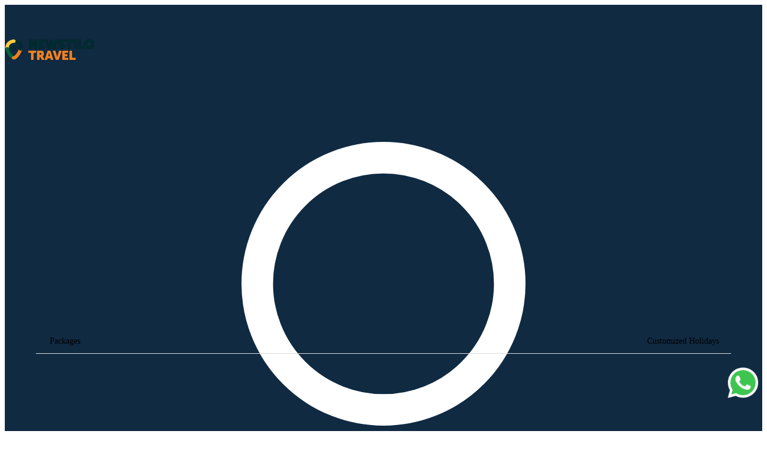

--- FILE ---
content_type: text/html; charset=UTF-8
request_url: https://chile.newstilotravel.cl/2022/09/01/
body_size: 25086
content:












































<!--header-->












































<!DOCTYPE html PUBLIC "-//W3C//DTD XHTML 1.0 Transitional//EN" "http://www.w3.org/TR/xhtml1/DTD/xhtml1-transitional.dtd">





<!-- tftomcat164.com -->


<html  class="js">
<head>
<!-- ORN -->


























<title>Agencia de Viajes Newstilo Travel - Agencia de Viajes Newstilo Travel</title>
<meta name="description" content="Newstilo Travel Agencia de Viajes reconocida y confiable. Con 15 años de trayectoria en la industria. Vístanos en Santiago y Maipú." />
<meta property="og:title" content="Agencia de Viajes Newstilo Travel" />
<meta property="og:url" content="http://newstilotravel.yourholiday.me/" />

<meta property="og:image" content="//cdn.yourholiday.me/static/dynimg/itinerary/84/1200x900/2231159-2231158_khalifa-tower-3840x2160-dubai-uae-4k-15633.jpg" />

<meta name="format-detection" content="telephone=no">

<meta name="keywords" content="holidays, holiday packages, holiday booking, online holidays, book holidays, holiday deals, packages, holiday packages booking, customized trips, tour packages, travel experiences">
<script>document.getElementsByTagName("html")[0].className += " js";</script>





























<meta charset="utf-8" />
<meta http-equiv="Content-Type" content="text/html; charset=UTF-8"/>
<meta name="robots" content="follow, index, all" />
<meta name="distribution" content="Global" />
<meta name="viewport" content="width=device-width, initial-scale=1, maximum-scale=1">
<meta name="HandheldFriendly" content="True">

<link rel="icon" href="https://cdn.yourholiday.me/static/dynimg/partner/26/uthumb/3763344-3763343_diseo-sin-ttulo-16.png" type="image/x-icon">
<link rel="shortcut icon" href="https://cdn.yourholiday.me/static/dynimg/partner/26/uthumb/3763344-3763343_diseo-sin-ttulo-16.png" type="image/x-icon">




<script type="text/javascript" src="/static/js/jquery-yui-min-v1.8.32.6.81.0.1.js"></script>
<script type="text/javascript" src="/static/js/locale/tf_en-v1.3.3.js"></script>
<script type="text/javascript" src="/static/js/utils/utils-v2.0.9.js"></script>
<script type="text/javascript" src="https://maps.googleapis.com/maps/api/js?key=AIzaSyB9pT2IxXZwk-jt2l7OdDaSwPQALOlM9zo&v=3&libraries=places,geometry,drawing"></script>



<script type="text/javascript">
SERVER_VARS = {currentDate: new Date(1769797800000), localeLang:'en', isLgn:false, device:'DESKTOP', cdmn:'newstilotravel.yourholiday.me', _DOCTYPE: '', uid: ''};
TRACKER.setTrks(["PT"]);

// jQuery.fn.select2.defaults.set("ajax--delay", 100);

var $jQ = jQuery.noConflict();
var _gaq = _gaq || [];
</script>



</head>
<body class="main-theme" data-theme="blue">































<!--header-->






















<link id="codyframe" type="text/css" rel="stylesheet" href="/static/css/themes/stylist/css/style-v4.25.css">





























<link rel="stylesheet" href="https://use.typekit.net/mtu4gnm.css" />

<link rel="stylesheet" href="/static/css/instagram.min.css" />
<style type="text/css">
:root {
--color-theme: blue;
--font-primary:'Poppins', sans-serif;
--rating-icon-size: 1.25em;
--font-secondary:'futura-pt', sans-serif;

}

[data-theme="blue"] {

}


h1, h2, h3  {font-family: var(--font-secondary);}

.f-header__wide .f-header__item .f-header__link {color:#fff}
.f-header__link, .f-header__link:hover {color:#fff}

.f-header__dropdown-link, .f-header__dropdown-link:hover {color:hsl(209.0, 61.0%, 16.0%) !important}

.f-header__link:focus, .f-header__dropdown-link:focus {outline:none}

@media (max-width:850px) {
.f-header__nav {z-index:2;background-color:hsl(209.0, 61.0%, 16.0%);top:125	px}
.f-header__nav::before {height:0px}
.anim-menu-btn {color:#fff}
}


.f-header-sticky {position:fixed;background:#fff;box-shadow:0 1px 4px rgba(125,125,125,0.2);}

.hero {
	background-position-x: 36% !important;
	background-position-y: 52% !important;
}
.hero-small {
	background-position-x: 36% !important;
	background-position-y: 52% !important;
}




.ui-button-sec {background:var(--color-primary) !important;}
.card__img .bottom {width:auto; float:none;}
.card__img .bottom p {line-height:auto; color:inherit; padding:0;}

.policy-text {font-size:12px;color: #aaa; margin: 0 0 12px; display: flex; gap: 5px; align-items: flex-start;}
.policy-text input[type=checkbox]{ width: inherit!important; height: inherit!important;}
.plcyCnstBtn[disabled] {opacity: 0.5}
</style>

<style type="text/css">
.search-box-section {margin-top:14px;}
.mega-nav--desktop .mega-nav__sub-nav--layout-2 {grid-template-columns:repeat(6, 1fr);}
.footer-v5__nav-group li {padding-left:0}


.mega-nav {background-color:hsl(209.0, 61.0%, 16.0%)}


header {border-bottom:none !important}

.mega-nav--desktop .mega-nav__control {color:#fff}
.mega-nav__arrow-icon {color:#fff}
.mega-nav__icon-btn {color:#fff}
.mega-nav--desktop .mega-nav__control:hover {color:#fff;}
.search-box-section {color:#fff}

.phoneCallPanel {margin-top:0px;font-weight:bold;font-size:20px;display:flex;align-items:center;color:#fff}
.mobile-only{display: none;}

@media screen and (max-width: 830px) { 
.mobile-only{display: block;}
.phoneCallPanel {margin-top:15px;}
}

.mega-nav--desktop .mega-nav__nav-inner{align-items: center;}

#language-selector .navItm{display: flex; gap: 5px; align-items: center; font-size: 14px;}
#language-selector .flagNav{ width: 20px; height: 20px; border-radius: 50%;}
.qtip-templ #localeSlctrNav {padding: 15px 20px; width:500px; right:20px;}
.qtip-templ #localeSlctrNav .hdUSubNav {display: flex; flex-wrap: wrap;}
.qtip-templ #localeSlctrNav ul.hdUSubNav li {flex-basis: 33%; border-bottom: 0;}
.qtip-templ #localeSlctrNav ul.hdUSubNav li a {display:flex; align-items:baseline; color:#333;}
.qtip-templ #localeSlctrNav ul.hdUSubNav li a img {margin-right:8px;}
.qtip-templ.qtip {max-width: 500px;}

@media screen and (max-width: 640px) {
.mega-nav--mobile .mega-nav__item--expanded .mega-nav__sub-nav-wrapper {padding-left:0}
.mega-nav--mobile .mega-nav__label {padding-left:0}
.mega-nav--mobile .mega-nav__sub-item {padding:5px 0}
.mega-nav--mobile .book__expert {margin-top:20px}

#language-selector .navItm {color: #333;}
#language-selector .navItm a{padding: 10px 0;}

.qtip-templ #localeSlctrNav {width:300px;}
.qtip-templ #localeSlctrNav ul.hdUSubNav li {flex-basis:50%;}
}

.ui-mobile .mega-nav__icon-btn {color: #000!important;}
</style>

<header class="mega-nav mega-nav--mobile mega-nav--desktop@md position-relative js-mega-nav" style="">
  <div class="mega-nav__container">
    <!-- ð logo -->
    
    	<a href="http://www.newstilotravel.cl" class="mega-nav__logo" style="height:50px" data-ajax="false"> 
    
	
	    	
			<img src="https://cdn.yourholiday.me/static/dynimg/partner/90/300x150/3763342-3763341_diseo-sin-ttulo-15.png" alt="Agencia de Viajes Newstilo Travel" />
			
	
    </a>

    
    <!-- ð icon buttons --mobile -->
    <div class="mega-nav__icon-btns mega-nav__icon-btns--mobile">
      <a href="#0" class="mega-nav__icon-btn mega-nav__icon-btn--user" data-ajax="false">
        <svg class="icon" viewBox="0 0 24 24">
          <title>Go to account settings</title>
          <g class="icon__group" fill="none" stroke="currentColor" stroke-linecap="square" stroke-miterlimit="10">
            <circle cx="12" cy="6" r="4" />
            <path d="M12 13a8 8 0 00-8 8h16a8 8 0 00-8-8z" />
          </g>
        </svg>
      </a>

      <button class="reset mega-nav__icon-btn mega-nav__icon-btn--search js-tab-focus" aria-label="Toggle search" aria-controls="mega-nav-search">
        <svg class="icon" viewBox="0 0 24 24">
          <g class="icon__group" fill="none" stroke="currentColor" stroke-linecap="square" stroke-miterlimit="10">
            <path d="M4.222 4.222l15.556 15.556" />
            <path d="M19.778 4.222L4.222 19.778" />
            <circle cx="9.5" cy="9.5" r="6.5" />
          </g>
        </svg>
      </button>

      <button class="reset mega-nav__icon-btn mega-nav__icon-btn--menu js-tab-focus" aria-label="Toggle menu" aria-controls="mega-nav-navigation">
        <svg class="icon" viewBox="0 0 24 24">
          <g class="icon__group" fill="none" stroke="currentColor" stroke-linecap="square" stroke-miterlimit="10">
            <path d="M1 6h22" />
            <path d="M1 12h22" />
            <path d="M1 18h22" />
          </g>
        </svg>
      </button>
    </div>

    <div class="mega-nav__nav js-mega-nav__nav" id="mega-nav-navigation" role="navigation" aria-label="Main">
      <div class="mega-nav__nav-inner">
        <ul class="mega-nav__items">
          <li class="mega-nav__label">Menu</li>

          <!-- ð layout 3 -> gallery -->
		  
          <li class="mega-nav__item js-mega-nav__item">
            <button class="reset mega-nav__control js-mega-nav__control js-tab-focus">
              Destinations
              <i class="mega-nav__arrow-icon" aria-hidden="true">
                <svg class="icon" viewBox="0 0 16 16">
                  <g class="icon__group" fill="none" stroke="currentColor" stroke-linecap="square" stroke-miterlimit="10">
                    <path d="M2 2l12 12" />
                    <path d="M14 2L2 14" />
                  </g>
                </svg>
              </i>
            </button>
			
            <div class="mega-nav__sub-nav-wrapper">
              <div class="mega-nav__sub-nav mega-nav__sub-nav--layout-3">
				
                <div class="mega-nav__card">
				  
                  <a href="/cp/chile-28529" class="block radius-md overflow-hidden" data-ajax="false">
                  
                    <figure class="media-wrapper media-wrapper--4:3">
						
							<img class="block width-100%" src="https://cdn.yourholiday.me/static/dynimg/destination/87/600x300/2750296-2750295_chile.jpg">
						
                    </figure>
                  </a>
                  <div class="margin-top-sm">
                    <h3 class="text-base"><a href="/cp/chile-28529" class="mega-nav__card-title" data-ajax="false">Chile</a></h3>
                  </div>
                </div>
				
                <div class="mega-nav__card">
				  
                  <a href="/cp/colombia-28530" class="block radius-md overflow-hidden" data-ajax="false">
                  
                    <figure class="media-wrapper media-wrapper--4:3">
						
							<img class="block width-100%" src="https://cdn.yourholiday.me/static/dynimg/destination/1/600x300/2750298-2750297_colombia.jpg">
						
                    </figure>
                  </a>
                  <div class="margin-top-sm">
                    <h3 class="text-base"><a href="/cp/colombia-28530" class="mega-nav__card-title" data-ajax="false">Colombia</a></h3>
                  </div>
                </div>
				
                <div class="mega-nav__card">
				  
                  <a href="/cp/peru-28531" class="block radius-md overflow-hidden" data-ajax="false">
                  
                    <figure class="media-wrapper media-wrapper--4:3">
						
							<img class="block width-100%" src="https://cdn.yourholiday.me/static/dynimg/destination/37/600x300/2750338-2750337_peru.jpg">
						
                    </figure>
                  </a>
                  <div class="margin-top-sm">
                    <h3 class="text-base"><a href="/cp/peru-28531" class="mega-nav__card-title" data-ajax="false">Peru</a></h3>
                  </div>
                </div>
				
                <div class="mega-nav__card">
				  
                  <a href="/cp/united-states-of-america-28545" class="block radius-md overflow-hidden" data-ajax="false">
                  
                    <figure class="media-wrapper media-wrapper--4:3">
						
							<img class="block width-100%" src="https://cdn.yourholiday.me/static/dynimg/destination/17/600x300/2751021-2751020_usa.jpg">
						
                    </figure>
                  </a>
                  <div class="margin-top-sm">
                    <h3 class="text-base"><a href="/cp/united-states-of-america-28545" class="mega-nav__card-title" data-ajax="false">United States of America</a></h3>
                  </div>
                </div>
				
                <div class="mega-nav__card">
				  
                  <a href="/cp/dominican-republic-28546" class="block radius-md overflow-hidden" data-ajax="false">
                  
                    <figure class="media-wrapper media-wrapper--4:3">
						
							<img class="block width-100%" src="https://cdn.yourholiday.me/static/dynimg/destination/36/600x300/2751008-2751007_dominicana.jpg">
						
                    </figure>
                  </a>
                  <div class="margin-top-sm">
                    <h3 class="text-base"><a href="/cp/dominican-republic-28546" class="mega-nav__card-title" data-ajax="false">Dominican Republic</a></h3>
                  </div>
                </div>
				
                <div class="mega-nav__card">
				  
                  <a href="/cp/panama-28547" class="block radius-md overflow-hidden" data-ajax="false">
                  
                    <figure class="media-wrapper media-wrapper--4:3">
						
							<img class="block width-100%" src="https://farm9.static.flickr.com/8079/8408026879_4264a66446_z.jpg">
						
                    </figure>
                  </a>
                  <div class="margin-top-sm">
                    <h3 class="text-base"><a href="/cp/panama-28547" class="mega-nav__card-title" data-ajax="false">Panama</a></h3>
                  </div>
                </div>
				
                <div class="mega-nav__card">
				  
                  <a href="/cp/destinos-28550" class="block radius-md overflow-hidden" data-ajax="false">
                  
                    <figure class="media-wrapper media-wrapper--4:3">
						
                    </figure>
                  </a>
                  <div class="margin-top-sm">
                    <h3 class="text-base"><a href="/cp/destinos-28550" class="mega-nav__card-title" data-ajax="false">Destinos</a></h3>
                  </div>
                </div>
				
              </div>
            </div>
            
          </li>
		  
		  
          <!-- ð layout 3 -> gallery -->
		  
		  
          <!-- ð layout 4 -> single list -->
          <li class="mega-nav__label">Other</li>
		  

          <!-- ð link -->
		  
          <li class="mega-nav__item">
          	
            <a href="/tours/aboutus" class="mega-nav__control" data-ajax="false">About Us</a>
            
          </li>

          <li class="mega-nav__item">
          	
            <a href="/tours/contactus" class="mega-nav__control" data-ajax="false">Contact Us</a>
            
          </li>
          
        </ul>
        
        
	  	
    </div>
	<div class="mega-nav__search js-mega-nav__search" id="mega-nav-search">
		<div class="mega-nav__search-inner">
			<input class="form-control width-100%" type="reset search" name="megasite-search" id="megasite-search" placeholder="Search..." aria-label="Search">      
		</div>
	</div>
</div>

</header>












<script>
$jQ(document).ready(function() {
	var snv = $jQ('#language-selector .hasSubNav').attr('data-sub-nav')
	$jQ('#language-selector').qtip({overwrite:false, content:{text:$jQ(snv)}, position:{my:'top right', at:'bottom right'},
		show:{}, hide:{fixed:true, delay:100}, style:{classes:'qtip-sunav qtip-templ', tip:{width:6, height:4}}});
	
});
function changeUserPref(param, value) {
	var rdU = escape('c75865ac1ec2c934c26a7c7a88a4f2121c41104fe1b08cb3586a69a0305f200d13964ea66ed7e6a52cb8cf629b834825d8ae88002ccfdb2b25e9cd4ec41339a8d7d4193778c370abe92f64bb641121ed'), prms='';
	if (param == 'currency') {
		prms = '_currency='+value+'&_locale=231';
	} else if(param == 'locale') {
		prms = '_locale='+value;
	}else if(param == 'lang') {
		prms = '_lang='+value;
	}
	window.location = '/bdo?action1=SAVEUSRLOCALE'+'&'+prms+'&rdU='+rdU;
}
</script>


<script type="text/javascript" src="/static/js/jquery/jquery.focuspoint.js"></script>

<link type="text/css" rel="stylesheet" href="/static/css/travel_styles-v20250615.css" media="screen,projection,print">


<style type="text/css">
.bannerItm {height:475px;background-size:cover;background-position:center center}
.products-section li img {max-height:80px;height:auto}
.bx-controls-direction {display:none}
h1, h2, h3 {font-family:var(--font-secondary);padding-bottom:0}
@media (max-width:50rem) {
.bannerItm {height:210px;background-size:cover;background-position:center center}
}
</style>

<style type="text/css">
.hero {min-height:480px}
h4 {font-size:20px;padding-bottom:0}
h2 {font-size:28px}
h2.ui-hd {color:#333}
.card-v8__img img {height:auto}

</style>

<style type="text/css">
.trpSrchBxFmCtr {z-index:2}
.trpSrchBxFmCtr .trpSrchBxFm {box-shadow:0 4px 16px rgba(0,0,0,.05)!important;background:#fefefe}
.buttonPanel {
	background:linear-gradient(rgba(0, 0, 0, 0.25), rgba(0, 0, 0, 0.25));
	border-radius:15px;
	padding:25px;
}

@media (max-width:50rem) {
	.slideshow__item h1 {font-size:var(--text-xl);}
	.customer-logos li {margin-bottom:0px}
	.feature-section .icon-fill-primary {
		background: var(--color-primary);
		padding: 10px 0;
		border-radius: 50%;
		width: 50px;
	}	
}
</style>
<section class="margin-bottom-xxl">
    <div id="mainSlideshow" class="loop-slideshow slideshow js-slideshow slideshow--transition-slide js-loop-slideshow" data-swipe="on">      
      <ul class="slideshow__content" data-custom-cursor="loop-slideshow-cursor-arrow" id="loop-slideshow-1">
      	
        <li class="slideshow__item bg-light js-slideshow__item hero--overlay-layer" style="background-image:url('//cdn.yourholiday.me/static/dynimg/itinerary/18/1200x900/2191190-2191189_water-villas-bungalows-in-the-maldives.jpg');">
          <div class='container max-width-sm text-center buttonPanel'>
              <div class='text-component'>
                  <h1>Experiencias en el Caribe</h1>
                  
                  <p>Pristine beaches, crystal-clear waters, and lush landscapes where luxury meets natural beauty.</p>
                  
                  
                </div>
            </div>
        </li>     
        
        <li class="slideshow__item bg-light js-slideshow__item hero--overlay-layer" style="background-image:url('//cdn.yourholiday.me/static/dynimg/itinerary/75/1200x900/3693599-3693598_vienna.jpg');">
          <div class='container max-width-sm text-center buttonPanel'>
              <div class='text-component'>
                  <h1>Descubre destinos lejanos</h1>
                  
                  <p>Budget Friendly Trips to Europe and Beyond</p>
                  
                  
                </div>
            </div>
        </li>     
        
        <li class="slideshow__item bg-light js-slideshow__item hero--overlay-layer" style="background-image:url('//cdn.yourholiday.me/static/dynimg/destination/83/1200x900/2190157-2190156_.jpg');">
          <div class='container max-width-sm text-center buttonPanel'>
              <div class='text-component'>
                  <h1>Aventuras en Europa</h1>
                  
                  <p>Experience the best of our network on a budget</p>
                  
                  
                </div>
            </div>
        </li>     
        
        <li class="slideshow__item bg-light js-slideshow__item hero--overlay-layer" style="background-image:url('//cdn.yourholiday.me/static/dynimg/partner/29/1200x900/2974736-2974735_1200x628_3.jpg');">
          <div class='container max-width-sm text-center buttonPanel'>
              <div class='text-component'>
                  <h1>Experiencias increibles</h1>
                  
                  <p>Starting from USD 1.999 per person</p>
                  
                  
                </div>
            </div>
        </li>     
                   
      </ul>    
      <ul>
        <li class="slideshow__control js-slideshow__control">
          <button class="reset slideshow__btn js-tab-focus">
            <svg class="icon" viewBox="0 0 32 32"><title>Show previous slide</title><path d="M20.768,31.395L10.186,16.581c-0.248-0.348-0.248-0.814,0-1.162L20.768,0.605l1.627,1.162L12.229,16 l10.166,14.232L20.768,31.395z"></path></svg>
          </button>
        </li>    
        <li class="slideshow__control js-slideshow__control">
          <button class="reset slideshow__btn js-tab-focus">
            <svg class="icon" viewBox="0 0 32 32"><title>Show next slide</title><path d="M11.232,31.395l-1.627-1.162L19.771,16L9.605,1.768l1.627-1.162l10.582,14.813 c0.248,0.348,0.248,0.814,0,1.162L11.232,31.395z"></path></svg>
          </button>
        </li>
      </ul>
    </div>
  	<div class="container wTripCmbSb" style="position:absolute;top:550px;left:0;right:0;"">
		<div class="grid position-relative text-right justify-center">
		  <div class="text-left margin-bottom-md">
			<div class="margin-top-md">
				























<style type="text/css">
.trpSrchOvly  {display:flex; justify-content:center; align-items:center;}
.trpSrchCtr .tSrchCrtOwnCtr {display:flex !important;position:absolute;left:0;width:100%;margin-top:70px;font-family:var(--font-primary);}
.trpSrchOvly .tSrchBxCtr {position:relative;}

.trpSrchOvly .trpSrchCtr .tSrchRsltCtr, .trpSrchOvly .gtrpSrchCtr .tSrchRsltCtr {display:none;}
.trpSrchTbCtr.hide{display: none!important;}
.trpSrchWTbs {position:relative; background:linear-gradient(180deg, var(--color-contrast-50), var(--color-contrast-lower)); border-radius:5px;max-width:1160px; width:95%; z-index: 2;}
.trpSrchWTbs .trpSrchTbCtr {display:flex; border-bottom:1px solid #ddd;}
.trpSrchWTbs .trpSrchTbCtr .trpSrchTbItm {font-size:14px; padding:12px 16px; cursor:pointer;}
.trpSrchWTbs .trpSrchTbCtr .trpSrchTbItm:hover {}
.trpSrchWTbs .trpSrchTbCtr .trpSrchTbItm.sltd {font-weight:bold; border-bottom:2px solid var(--color-contrast-high); color:var(--color-contrast); background: #0e578a12;}
.trpSrchWTbs .trpSrchCtr, .trpSrchWTbs .gtrpSrchCtr,  .trpSrchWTbs .visaSltrCtr{display:none; flex:1 1 auto;}

.trpSrchWTbs .trpSrchOvly .trpSrchBxFm .ui-crd--hd {display:none;}
.trpSrchWTbs .trpSrchOvly .trpSrchBxFm, .trpSrchWTbs .trpSrchOvly .htlSrchBxFm, .trpSrchWTbs .trpSrchOvly .fltSrchBxFm, .trpSrchWTbs .trpSrchOvly .carSrchBxFm {background:transparent; max-width:none; width:100%;}


.trpSrchWTbs .hmInfMsgCtr {max-width:320px; margin:30px auto 0; border-bottom:3px solid #47c1bf; flex-direction:column; padding:20px; font-size:14px;}
.trpSrchWTbs .hmInfMsgCtr i {margin-bottom:20px;}
.trpSrchWTbs .hmInfMsgCtr b {font-weight:bold;}
.trpSrchWTbs .hmInfMsgCtr ul {margin:0; padding:0 0 0 2em;}
.trpSrchWTbs .hmInfMsgCtr li {list-style:disc; font-size:13px; padding:6px 0 0; line-height:1.5;}

#pkgCustRentalCtr {display:flex; flex-grow:1;}


.otpIndImgCtr {margin:10px 0 0; text-align:center;}
.otpIndImgCtr img {display:inline;}
.otpIndImgCtr .msg {font-size:13px; font-weight:bold; margin:12px 0 0;}

.trpSrchOvly #htlSltrCtr {width:100%;}
.trpSrchOvly .htlSrchBxFm {padding:0; margin:0; box-shadow:none;}
.trpSrchOvly .htlsSrchVwCtr .hSrchRsltCtr {display:none;}
.trpSrchOvly #fltSltrCtr {width:100%;}
.trpSrchOvly .fltSrchBxFm {margin:0; box-shadow:none;}
.trpSrchTbCtr .trpSrchTbItm .pTabIc {padding-right: 7px;}
.trpSrchOvly .wSdNav .trpSrchBxFmCtr .trpSrchBxFm{max-width: 100!important;}
.trpSrchOvly #carSltrCtr {width:100%;}
.trpSrchOvly .carSrchBxFm {margin:0; box-shadow:none;}
.trpSrchOvly #carSltrCtr .carsSrchVwCtr {display: block;}
.trpSrchOvly .carsSrchVwCtr .cSrchRsltCtr {display:none;}
.tSrchCrtOwnCtr { display: none; align-items: center; justify-content: center; background: #35404d; color: #e9eaec; padding: 15px; font-size: 14px; width: 100%; border-radius: 0 0 5px 5px; text-shadow:none;}

.amDtlsCtr {border-radius:5px; box-shadow:0 2px 4px rgba(0,0,0,0.16); padding:15px; background:#e4dcf1;}

@media (max-width: 960px) { 
	.trpSrchTbCtr .trpSrchTbItm {text-align: center}	
 	.trpSrchTbCtr .trpSrchTbItm .pTabIc {display: block;  font-size:17px;}
 	.trpSrchTbCtr .trpSrchTbItm .dtxt {margin-top: 7px;  display: inline-block; font-size: 13px;}

 	
}

@media (max-width: 600px) { 
 	.trpSrchTbCtr .trpSrchTbItm .dtxt {margin-top: 7px;  display: inline-block; font-size: 11px;}
 	
		.trpSrchWTbs .trpSrchTbCtr .trpSrchTbItm:last-child .dtxt{white-space: nowrap; overflow: hidden; text-overflow: ellipsis; width: 55px;}
		.trpSrchWTbs .trpSrchTbCtr .trpSrchTbItm:last-child{display: none;}
	
	.trpSrchWTbs{width: 100%;}
	.tSrchCrtOwnCtr {display: flex;}
}

@media (max-width: 480px) { 
 	.trpSrchTbCtr .trpSrchTbItm .dtxt {margin-top: 7px;  display: inline-block; font-size: 11px;}
 	
	 	.trpSrchWTbs .trpSrchTbCtr .trpSrchTbItm:last-child .dtxt{width: 50px;}
 	
	
 	.trpSrchWTbs .trpSrchTbCtr .trpSrchTbItm{padding: 10px;}	
}


.trpSrchWTbs .trpSrchTbCtr .trpSrchTbItm:last-child {position: absolute; right:0; padding: 5px 10px; margin-right: 10px; align-self:center;}

.trpSrchTbCtr .trpSrchTbItm .pTabIc.icon-iconP-sbth{font-size: 22px;}


</style>
<div class="trpSrchOvly">
	<div id="trpSrchWTbs" class="trpSrchWTbs">
		<div class="trpSrchTbCtr ">
			
						<div class="trpSrchTbItm" data-link="#trpSrchCtr"><i class="icon-Holiday pTabIc"></i><span class="dtxt">Packages</span></div>
			
			
			
			
			
			<div class="trpSrchTbItm ui-button ui-button--sm btn--accent"><i class="icon-miscellaneous_services pTabIc"></i><span class="dtxt">Customized Holidays</span></div>
		</div>
		<div class="trpSrchOvly trpSrchBxCtr">
		
					











<script type="text/javascript" src="/static/js/utils/trip_search-v1.4.7.js"></script>

<style>
.irs {position:relative;display:block;-webkit-touch-callout:none;-webkit-user-select:none;-khtml-user-select:none;-moz-user-select:none;-ms-user-select:none;user-select:none;}
.irs-line {position:relative;display:block;overflow:hidden;outline:none!important;}
.irs-line-left, .irs-line-mid,.irs-line-right {position:absolute;display:block;top:0;}
.irs-line-left {left:0;width:11%;}
.irs-line-mid {left:9%;width:82%;}
.irs-line-right {right:0;width:11%;}
.irs-bar {position:absolute;display:block;left:0;width:0;}
.irs-bar-edge {position:absolute;display:block;top:0;left:0;}
.irs-shadow {position:absolute;display:none;left:0;width:0;}
.irs-slider {position:absolute;display:block;cursor:default;z-index:1;}
.irs-slider.type_last {z-index:2;}
.irs-min {position:absolute;display:block;left:0;cursor:default;}
.irs-max {position:absolute;display:block;right:0;cursor:default;}
.irs-from,.irs-to,.irs-single {position:absolute;display:block;top:0;left:0;cursor:default;white-space:nowrap;}
.irs-hidden-input {position:absolute!important;display:block!important;top:0!important;left:0!important;width:0!important;height:0!important;font-size:0!important;line-height:0!important;outline:none!important;z-index:-9999!important;background:none!important;border-color:transparent!important;border-style:solid!important;margin:0!important;padding:0!important;}
.irs {height:55px;}
.irs-line {height:6px; top:31px; background:#EEE; background:linear-gradient(to bottom, #DDD -50%, #FFF 150%); border:1px solid #CCC;}
.irs-line-left {height:3px;}
.irs-line-mid {height:3px;}
.irs-line-right {height:3px;}
.irs-bar {height:6px; top:31px; background:#1297d8; border:1px solid #1297d8;}	
.irs-bar-edge {height:10px; top:25px; width:14px; border:1px solid #428bca; border-right:0; background:#428bca; background:linear-gradient(to top, rgba(66,139,202,1) 0%,rgba(127,195,232,1) 100%); border-radius:16px 0 0 16px; -moz-border-radius:16px 0 0 16px;}
.irs-shadow {height:2px; top:38px; background:#000; opacity:0.3; border-radius:5px; -moz-border-radius:5px;}
.lt-ie9 .irs-shadow {filter:alpha(opacity=30);}
.irs-slider {top:22px; width:6px; height:20px; background:#1297d8; box-shadow:1px 1px 3px rgba(0,0,0,0.3); cursor:pointer;border:2px solid #1297d8}
.irs-min, .irs-max {color:#333; font-size:11px; line-height:1.333; text-shadow:none; top:40px; padding:1px 5px; background:rgba(0,0,0,0.1); border-radius:3px; -moz-border-radius:3px;}
.lt-ie9 .irs-min, .lt-ie9 .irs-max {background:#ccc;}
.irs-from, .irs-to, .irs-single {color:#333; font-size:12px; line-height:1.333; text-shadow:none;padding:2px 7px;}
.lt-ie9 .irs-from, .lt-ie9 .irs-to, .lt-ie9 .irs-single {background:#fff;}

.trpSrchCtr {text-shadow:none;}
.trpSrchCtr .tSrchBxCtr {}
.trpSrchCtr .tSrchBxCtr .srchTtl {font-size:46px; font-weight:bold; display:flex; align-items:center; justify-content:center; color:#fff; text-shadow:0px 0px 10px rgb(0 0 0 / 50%); margin:1.5em 0;}
.trpSrchCtr.trpSrchWRslt .tSrchBxCtr {padding:20px 0; background:rgba(0,0,0,0.5); background-repeat:no-repeat; background-size:cover; background-position:center; box-sizing:border-box;}
.trpSrchCtr .tSrchRsltCtr {display:flex; justify-content:space-between; align-items:flex-start; margin:20px auto 0; max-width:1160px; width:95%;}
.trpSrchCtr .tSrchRsltCtr .tRsltSdSct {flex:0 0 30%; width:30%; margin:0 20px 0 0;}
.trpSrchCtr .tSrchRsltCtr .tRsltSdSctOvly {display:none;}
.trpSrchCtr .tSrchRsltCtr .tRsltMnSct {flex:1 1 auto;}
.trpSrchCtr .tRsltTlbr {display:flex; align-items:flex-end; justify-content:space-between;}
.trpSrchCtr .tRsltTlbr .ddBtn {border:1px solid var(--color-primary, #0296d8); border-radius:4px;}
.trpSrchCtr .tRsltTlbr .tFltrOpnActCtr {display:none;}
.trpSrchCtr .tRsltTlbr-sticky {left:0; right:0; background:#fff; text-shadow:none; padding:10px 10px 0; box-sizing:border-box; box-shadow:0 1px 4px rgba(0,0,0,0.5);}

.trpSrchCtr .tSrchRsltMsgCtr {border:3px solid #ddd; box-shadow:0 2px 5px rgba(0, 0, 0, 0.1); border-radius:4px; text-align:center; padding:4em 1em; font-size:13px; color:#666; margin:1em auto; box-sizing:border-box; max-width:1160px; width:95%;}
.trpSrchCtr .tSrchRsltErrMsg {color:#96281B; font-weight:bold;}
.trpSrchCtr .tRsltMsgActsLst {display:flex; flex-wrap:wrap; justify-content:center;}
.trpSrchCtr .tRsltMsgActsLst a {margin:10px;}
.trpSrchCtr .tRslt-more {display:flex; justify-content:center; margin:15px 0 0;}

.trpSrchCtr .trpSrchSmry {display:flex; padding:0; background-size:cover; background-attachment:fixed; background-position:center; height:300px; box-sizing:border-box;}
.trpSrchCtr .trpSrchSmry .smry-cnt {flex:1 1 auto; background:rgba(0,0,0, 0.3); width:100%; height:100%; display:flex; justify-content:center; align-items:center; flex-direction:column;}
.trpSrchCtr .trpSrchSmry .smry-itm {color:#ddd; font-size:14px; text-shadow:1px 1px #333; text-align:center;}
.trpSrchCtr .trpSrchSmry .smry-itm span {margin:0;}
.trpSrchCtr .trpSrchSmry .smry-itm span + span:before {content:'\2022'; color:#aaa; margin:0 10px;}
.trpSrchCtr .trpSrchSmry .smry--dst {font-size:30px; font-weight:normal; text-transform:uppercase; letter-spacing:1px; color:#fff; margin:0;}
.trpSrchCtr .trpSrchSmry .smry-act {flex:0; margin:10px 0 0;}



.trpSrchCtr .trpRsltItm {background:#fff; box-shadow:0 10px 15px -5px rgb(73 80 141 / 10%); margin:0 0 20px;}
.trpSrchCtr .trpRsltItm .trp-dtl-ctr {display:flex; padding:15px;}
.trpSrchCtr .trpRsltItm .trp-pic-ctr {flex:0 0 200px; margin-right:20px; position:relative;}
.trpSrchCtr .trpRsltItm .trp-pic-ctr img {width:100%; height:130px; object-fit:cover; object-position:center; border-radius:4px;}
.trpSrchCtr .trpRsltItm .trp-pic-ctr .trp--nts {position:absolute; top:12px; left:0; background:#fff; padding:3px 10px; font-size:12px; font-weight:bold; border-radius:0 2px 2px 0;}
.trpSrchCtr .trpRsltItm .trp-dtl-ctr .trp-dtl {flex:1 1 auto; position:relative;}
.trpSrchCtr .trpRsltItm .trp-dtl .trp--typ {position:absolute; right:0; top:0; text-align:center;}
.trpSrchCtr .trpRsltItm .trp-dtl .trp--typ .trp--typD {font-size:10px; font-weight:bold; text-transform:uppercase; color:#666; letter-spacing:1.5px;}
.trpSrchCtr .trpRsltItm .trp-dtl .trp--typ .trp--op {margin-top:4px; display:flex; justify-content:center;}
.trpSrchCtr .trpRsltItm .trp-dtl .trp--typ .trp--op span {font-weight:bold; font-size:15px;}
.trpSrchCtr .trpRsltItm .trp-dtl .trp--typ .trp--op img {max-height:20px;}
.trpSrchCtr .trpRsltItm .urtgCtr {display:flex; align-items:center;}
.trpSrchCtr .trpRsltItm .urtgCtr .urtg-inf {text-align:right; margin:0 8px 0 0; flex:1 1 100%;}
.trpSrchCtr .trpRsltItm .urtgCtr .urtg-inf .urtg--txt {font-size:15px; line-height:20px; font-weight:bold;}
.trpSrchCtr .trpRsltItm .urtgCtr .urtg-inf .urtg--num {font-size:12px; line-height:15px; color:#888;}
.trpSrchCtr .trpRsltItm .urtgCtr .urtg--rt {width:32px; min-width:32px; height:32px; display:flex; justify-content:center; align-items:center; color:#fff; border-radius:5px 5px 5px 0; background:#003580;}
.trpSrchCtr .trpRsltItm .trp-dtl h3.trp--nm {font-size:16px; font-weight:bold; margin:0 150px 0 0; padding:0;}
.trpSrchCtr .trpRsltItm .trp-dtl h3.trp--nm .name {margin-right:20px;}
.trpSrchCtr .trpRsltItm .trp-dtl h3.trp--nm .stars {display:inline-flex;}
.trpSrchCtr .trpRsltItm .trp-dtl h3.trp--nm .stars img {float:none;}
.trpSrchCtr .trpRsltItm .trp-dtl .trp--sub {font-size:12px; color:#666; margin:5px 150px 0 0; display:flex; align-items:baseline;}
.trpSrchCtr .trpRsltItm .trp-dtl .trp--sub i {font-size:11px; color:#888; margin-right:5px; flex:0 0;}
.trpSrchCtr .trpRsltItm .trp-dtl .trp--mtch {font-size:12px; color:#F78C0D; margin-top:4px;}
.trpSrchCtr .trpRsltItm .trp-dtl .trp--mkt {display:flex; margin-top:5px;}
.trpSrchCtr .trpRsltItm .trp-dtl .trp--mkt .mkt-txt {background:#ff5722; color:#fff; border-radius:4px; padding:4px 8px; font-size:12px; font-weight:bold;}
.trpSrchCtr .trpRsltItm .trp-dtl .trp--tags {margin:3px 0 0;}
.trpSrchCtr .trpRsltItm .trp-dtl .trp--tags ul {list-style:none; margin:0; padding:0; display:flex; flex-wrap:wrap;}
.trpSrchCtr .trpRsltItm .trp-dtl .trp--tags li {font-size:11px; line-height:1.45; padding:2px 8px; background:#eee; color:#888; border-radius:4px; margin:5px 4px 0 0; text-indent:0;}
.trpSrchCtr .trpRsltItm .trp-dtl .trp--tags li.pfd {font-size:10px; font-weight:bold; letter-spacing:1.5px; text-transform:uppercase; background:#1cb34d; color:#fff;}
.trpSrchCtr .trpRsltItm .trp-dtl .trp--dls {margin:0; display:flex; flex-wrap:wrap;}
.trpSrchCtr .trpRsltItm .trp-dtl .trp--dls span {margin:7px 7px 0 0; font-size:13px; color:#1E293B; padding:3px 10px; background:linear-gradient(to bottom, #e6f9e6, #ccf2cc); border:1px solid #cceccc; border-radius:4px;}
.trpSrchCtr .trpRsltItm .trp-dtl .trp--dsc {margin:12px 0 0; font-size:13px; line-height:1.45;}
.trpSrchCtr .trpRsltItm .trp-dtl .trp--dsc ul {margin:0; padding:0 0 0 2em;}
.trpSrchCtr .trpRsltItm .trp-dtl .trp--dsc li {list-style:disc; font-size:13px; line-height:1.45; padding:0 0 5px; text-indent:0;}
.trpSrchCtr .trpRsltItm .trp-dtl .trp--dsc .more-itm {color:#999; margin:0 0 0 2em;}
.trpSrchCtr .trpRsltItm .trp-dtl .trp--adv {color:#019875;}

.trpSrchCtr .trpRsltItm .trp-sub-lst {}
.trpSrchCtr .trpRsltItm .trp-sub-itm {display:flex; justify-content:space-between; align-items:flex-start; border-top:1px dashed #ddd; padding:15px;}
.trpSrchCtr .trpRsltItm .trp-sub-itm .trp-sub-prc-ctr {text-align:right; white-space:nowrap;}
.trpSrchCtr .trpRsltItm .trp-sub-itm .trp-sub-prc-ctr .trp-sub-prc {text-align:right;}
.trpSrchCtr .trpRsltItm .trp-sub-itm .trp-sub-prc-ctr .prcD {font-size:20px; font-weight:bold; white-space:nowrap;}
.trpSrchCtr .trpRsltItm .trp-sub-itm .trp-sub-prc-ctr .prcQ {font-size:11px; color:#888; margin:0 5px 0 0;}
.trpSrchCtr .trpRsltItm .trp-sub-itm .trp-sub-act {margin:6px 0 0;}
.trpSrchCtr .trpRsltItm .trp-sub-dtl {flex:1 1 auto; margin:0 10px 0 0; display:flex; align-items:flex-start;}
.trpSrchCtr .trpRsltItm .trp-sub-dtl .trp-sub--inf {flex:1 1 auto; margin:0 10px 0 0;}
.trpSrchCtr .trpRsltItm .trp-sub-dtl .trp-sub--sty {flex:1 1 auto; width:200px; font-size:12px; color:#666;}
.trpSrchCtr .trpRsltItm .trp-sub-dtl .trp-sub--sty .sty {white-space:nowrap; overflow:hidden; text-overflow:ellipsis;}
.trpSrchCtr .trpRsltItm .trp-sub-dtl .trp-sub--sty .more-itm {color:#999;}
.trpSrchCtr .trpRsltItm .trp-sub-dtl .trp-sub--nm {font-size:14px; font-weight:bold; display:flex;}
.trpSrchCtr .trpRsltItm .trp-sub-dtl .trp-sub--nm .name {min-width:150px;}
.trpSrchCtr .trpRsltItm .trp-sub-dtl .trp-sub--nm .name .more-itm {font-size:12px; font-weight:normal; color:#999; margin:0 0 0 10px;}
.trpSrchCtr .trpRsltItm .trp-sub-dtl .trp-sub--nm .stars {width:60px; text-align:center;}
.trpSrchCtr .trpRsltItm .trp-sub-dtl .trp-sub--nm .stars img {float:none;}
.trpSrchCtr .trpRsltItm .trp-sub-dtl .trp-sub--inc {display:flex; margin:6px 0 0; font-size:12px; color:#999;}
.trpSrchCtr .trpRsltItm .trp-sub-dtl .trp-sub--inc i {margin:0 10px 0 0; font-size:11px; color:#888;}
.trpSrchCtr .trpRsltItm .trp-sub-dtl .trp-sub--cnt {margin:8px 0 0;}
.trpSrchCtr .trpRsltItm .trp-sub-dtl .trp-sub--mtch {font-size:12px; color:#F78C0D;}
.trpSrchCtr .trpRsltItm .trp-sub-dtl .rm--mp {font-size:12px; margin:3px 0 0; color:#666;}
.trpSrchCtr .trpRsltItm .trp-sub-dtl .rm--xcl {font-size:12px; margin:3px 0 0; color:#1e824c;}
.trpSrchCtr .trpRsltItm .trp-sub-dtl .rm--xcl-nr {color:#96281b;}
.trpSrchCtr .trpRsltItm .trp-sub-dtl .rm--xcl span {border-bottom:1px dashed #ddd;}
.trpSrchCtr .trpRsltItm .trp-sub-itm--flt {}
.trpSrchCtr .trpRsltItm .trp-sub-itm--flt .fltSltVw {margin:0;}
.trpSrchCtr .trpRsltItm .trp-sub-itm--flt .fltSltVLst {display:flex; justify-content:space-around;}
.trpSrchCtr .trpRsltItm .trp-sub-itm--flt .flt-inc--txt {display:flex; font-size:12px;}
.trpSrchCtr .trpRsltItm .trp-sub-itm--flt .flt-inc--txt i {flex:0 0 25px; font-size:15px;}
.trpSrchCtr .trpRsltItm .trp-sub-itm--flt .flt-inc--txt {display:none;}

.trpSrchCtr .tRsltLst .tRsltMsgCtr {box-shadow:0 1px 3px 0 rgb(63 63 68 / 15%); background:#fff; border-radius:4px; text-align:center; padding:4em 1em; font-size:13px; color:#666; margin-top:20px;}

.trpSrchCtr .tRsltSdSct .trpFltrsCtr .fltrsLst {background:#fff; box-shadow:0 10px 15px -5px rgb(73 80 141 / 10%);}
.trpSrchCtr .tRsltSdSct .trpFltrsCtr .ddItm {display:flex; flex-direction:column; float:none; margin:0; padding:0 0 10px;}
.trpSrchCtr .tRsltSdSct .trpFltrsCtr .ddItm + .ddItm {border-top:1px dashed #ddd;}
.trpSrchCtr .tRsltSdSct .trpFltrsCtr .ddItm label {font-size:16px; font-weight:bold; display:flex; align-items:baseline; justify-content:space-between; padding:18px 24px; background:inherit;}
.trpSrchCtr .tRsltSdSct .trpFltrsCtr .ddItm label span.fltrItm--sub {margin-left:10px; font-size:13px; font-weight:normal;}
.trpSrchCtr .tRsltSdSct .trpFltrsCtr .ddMenuCtr {display:flex; flex-direction:column; position:relative; box-shadow:none; border:none; width:100%; padding:0; margin:0; z-index:auto;}
.trpSrchCtr .tRsltSdSct .trpFltrsCtr .ddMenuCtr .scrlNv {height:320px; overflow-y:auto;}
.trpSrchCtr .tRsltSdSct .trpFltrsCtr .ddMenuCtr .ddMenuArr {display:none;}
.trpSrchCtr .tRsltSdSct .trpFltrsCtr .ddMenuCtr .ddMenuBtn  {font-size:14px; height:auto; padding:8px 24px; display:flex; align-items:center;}
.trpSrchCtr .tRsltSdSct .trpFltrsCtr .ddMenuCtr .ddMenuBtn .chkbx {width:18px; height:18px; margin-right:10px;}
.trpSrchCtr .tRsltSdSct .trpFltrsCtr .ddMenuCtr .ddMenuBtn .chkbx .chkIIc {display:flex; align-items:center; justify-content:center; width:100%; height:100%; position:static;}
.trpSrchCtr .tRsltSdSct .trpFltrsCtr .ddMenuCtr .ddMenuBtn .chkbx .chkIIc:before {font-size:15px; margin:0;}
.trpSrchCtr .tRsltSdSct .trpFltrsCtr .starsFltrItm {color:#ffc903;}

.trpSrchCtr .trpFltrsCtr .ddMenuCtr .ddMenuItm {padding:0 24px 18px; overflow:visible;}
.trpSrchCtr .trpFltrsCtr .fltrSrchInp {position:relative; overflow:visible; font-size:13px;}
.trpSrchCtr .trpFltrsCtr .fltrSrchInp i {position:absolute; top:7px; left:10px; color:#aaa; z-index:1;}
.trpSrchCtr .trpFltrsCtr .fltrSrchInp input {box-sizing:border-box; width:200px; border-radius:3px; padding:6px 6px 6px 30px; font-size:12px; border:1px solid #ccc; box-sizing:border-box; width:100%;}

.trpSrchCtr .trpSortCtr .ddItm {margin:0 0 15px;}
.trpSrchCtr .trpSortCtr .ddItm .ddBtn {min-width:150px;} 
.trpSrchCtr .trpSortCtr .ddItm .ddBtn .btnTxt {max-width:165px; font-weight:bold;}

.trpSrchCtr .tFltrApplCtr {display:flex; flex-wrap:wrap;}
.trpSrchCtr .tFltrApplCtr.hide {display:none;}
.trpSrchCtr .tFltrApplCtr .fltrApplItm {margin:0 10px 15px 0; background:#fff; box-shadow:0 1px 3px 0 rgb(63 63 68 / 15%); cursor:pointer; font-size:12px; padding:4px 10px; border-radius:10px;}
.trpSrchCtr .tFltrApplCtr .fltrApplItm:hover {background:#e7edfd;}
.trpSrchCtr .tFltrApplCtr .fltrApplItm .fltr--nm {white-space:nowrap; overflow:hidden; text-overflow:ellipsis; max-width:12rem;}
.trpSrchCtr .tFltrApplCtr .fltrApplItm i {font-size:10px; margin-left:10px;}
.trpSrchCtr .tFltrApplCtr .fltrApplClr {font-size:12px; line-height:24px; white-space:nowrap; margin-left:10px;}
.trpSrchCtr .tFltrApplCtr .fltrApplClr a {font-weight:normal;}

.tf-autocomplete.tt-minwidth .tt-menu-col-2 .tt-suggestion.arptACItm .ttl {font-size:15px; white-space:nowrap; overflow:hidden; text-overflow:ellipsis;}

@media screen and (max-width: 900px) {
	.trpSrchCtr .tRsltTlbr {flex-wrap:wrap;}
	.trpSrchCtr .tRsltTlbr .tFltrApplCtr {order:3; width:100%;}
	.trpSrchCtr .tRsltTlbr .trpSortCtr {order:2;}
	.trpSrchCtr.trpSrchWRslt .tRsltTlbr .tFltrOpnActCtr {display:block; order:1; margin:0 0 15px;}
	.trpSrchCtr .tRsltTlbr .tFltrOpnActCtr .btnTxt {font-weight:bold;}

	.trpSrchCtr .tSrchRsltCtr .tRsltSdSct {position:fixed; top:0; bottom:0; left:-320px; max-width:280px; width:100%; z-index:1001; overflow-y:auto; background:#fff; box-shadow:0 0 5px rgb(0 0 0 / 50%); transition:200ms left ease-in;}
	.trpSrchCtr .tSrchRsltCtr .tRsltSdSctOvly {position:fixed; top:0; bottom:0; right:0; left:0; background:rgba(0,0,0,0.3); z-index:1000;}
	.trpSrchCtr .tSrchRsltCtr.tSrchRslt-fopen .tRsltSdSct {left:0;}
	.trpSrchCtr .tSrchRsltCtr.tSrchRslt-fopen .tRsltSdSctOvly {display:block;}
}

@media screen and (max-width: 640px) {
	.trpSrchCtr .tSrchBxCtr .srchTtl {font-size:32px;}

	.trpSrchCtr .trpRsltItm .trp-dtl-ctr {flex-direction:column;}
	.trpSrchCtr .trpRsltItm .trp-pic-ctr {flex:1 1; margin:0;}
	.trpSrchCtr .trpRsltItm .trp-pic-ctr img {height:150px;}
	.trpSrchCtr .trpRsltItm .trp-dtl-ctr .trp-dtl {margin-top:20px;}
	.trpSrchCtr .trpRsltItm .trp-dtl .trp--hdsc {display:none;}
	.trpSrchCtr .trpRsltItm .trp-sub-dtl {flex-direction:column;}
	.trpSrchCtr .trpRsltItm .trp-sub-dtl .trp-sub--sty {margin-top:10px;}
	.trpSrchCtr .trpRsltItm .trp-sub-itm .trp-sub-prc-ctr .prcQ {display:block;}
	.trpSrchCtr .trpRsltItm .trp-sub-itm--flt .fltSltVLst {flex-wrap:wrap;}
	.trpSrchCtr .trpRsltItm .trp-sub-itm--flt .fltSltVLst .fltCmptV2 + .fltCmptV2 {margin-top:10px;}
	.trpSrchCtr .trpRsltItm .trp-sub-itm--flt .fltSltVw {display:none;}
	.trpSrchCtr .trpRsltItm .trp-sub-itm--flt .flt-inc--txt {display:flex;}
}
</style>

<div id="trpSrchCtr" class="trpSrchCtr ">
	
	<div class="tSrchBxCtr"></div>
	
	
	<div class="tSrchRsltCtr">
		<div class="tRsltSdSctOvly"></div>
		<div class="tRsltSdSct">
			<div class="trpFltrsCtr"></div>
		</div>
		<div class="tRsltMnSct">
			<div class="tRsltTlbr-ctr">
				<div class="tRsltTlbr">
					<div class="tFltrOpnActCtr"><div class="ddItm"><div class="ddBtn"><div class="btnTxt"><i class="icon-Filter mrgnR10"></i>Filters</div><i class="icArrDn"></i></div></div></div>
					<div class="tFltrApplCtr"></div>
					<div class="trpSortCtr"></div>
				</div>
			</div>
			<div class="tRsltLst"></div>
		</div>
	</div>
	<div class="tSrchRsltMsgCtr" style="display:none;"></div>
</div>

<div style="display:none;">
	<div class="trpRsltItm" id="trpRsltItmTpl">
		<div class="trp-dtl-ctr">
			<div class="trp-pic-ctr">
				<div class="trp-pic"></div>
				<div class="trp--nts"><span class="nts"></span></div>
			</div>
			<div class="trp-dtl">
				<div class="trp--typ"></div>
				<h3 class="trp--nm"><span class="name"></span><span class="stars"></span></h3>
				<div class="trp--sub"><i class="icon-iconP-loc"></i><span class="sub"></span></div>
				<div class="trp--mtch"></div>
				<div class="trp--mkt"></div>
				<div class="trp--tags"></div>
				<div class="trp--dls"></div>
				<div class="trp--dsc"></div>
			</div>
		</div>
		<div class="trp-sub-lst"></div>
	</div>
	<div class="trp-sub-itm" id="trpRsltSubItmTpl">
		<div class="trp-sub-dtl">
			<div class="trp-sub--inf">
				<div class="trp-sub--nm"><span class="name"></span><span class="stars"></span></div>
				<div class="trp-sub--inc"></div>
				<div class="trp-sub--cnt"></div>
			</div>
			<div class="trp-sub--sty"></div>
		</div>
		<div class="trp-sub-prc-ctr">
			<div class="trp-sub-prc"><span class="prcQ"></span><span class="prcD"></span></div>
			<div class="trp-sub-act"><a href="#" target="_blank" data-ajax="false" class="ui-button ui-button-sec ui-button--sm">
			Details</a></div>
		</div>
	</div>

	<div class="trpSrchSmry" id="trpSrchSmryTpl">
		<div class="smry-cnt">
			<div class="smry-itm smry--dst"></div>
			<div class="smry-itm"><span class="smry--tdt"></span><span class="smry--dur"></span><span class="smry--pax"></span></div>
			<div class="smry-act"><a href="#" class="ui-button ui-button-pri ui-button--sm">Modify</a></div>
		</div>
	</div>

	






<style>
.trpSrchBxFmCtr .trpSrchBxFm {background:rgba(255,255,255,0.2); border-radius:5px; max-width:95vw; width:1160px; margin:0 auto;}
.trpSrchBxFmCtr .trpSrchBxFm .ui-crd--hd {padding:15px; border-bottom:1px solid #ccc; display:flex; justify-content:space-between; align-items:center;}
.trpSrchBxFmCtr .trpSrchBxFm .ui-crd--hd .trpSrchCrtAct {font-size:13px; text-decoration:none; white-space:nowrap;}
.trpSrchBxFmCtr .trpSrchBxFm .ui-crd--sct {padding:15px 0 0 15px;}
.trpSrchBxFmCtr .trpSrchBxFm input.calInput {min-width:110px;}
.trpSrchBxFmCtr .trpSrchBxFm .trpSrchBxFlds {display:flex; flex-wrap:wrap;}
.trpSrchBxFmCtr .trpSrchBxFm .trpSrchBxFlds dt label {color:#333;}
.trpSrchBxFmCtr .trpSrchBxFm .trpSrchBxFlds .trpSrchFld {flex:0 0; margin:0 0 11px 0;}
.trpSrchBxFmCtr .trpSrchBxFm .trpSrchBxFlds .trpSrchFld.hide {display:none;}
.trpSrchBxFmCtr .trpSrchBxFm .trpSrchBxFlds .trpSrchFld dl {width:calc(100% - 15px); margin:0;}
.trpSrchBxFmCtr .trpSrchBxFm .trpSrchBxFlds .trpSrchFld--dep, .trpSrchBxFmCtr .trpSrchBxFm .trpSrchBxFlds .trpSrchFld--dst {flex-basis:20%; width:20%;}
.trpSrchBxFmCtr .trpSrchBxFm .trpSrchBxFlds .trpSrchFld--dur, .trpSrchBxFmCtr .trpSrchBxFm .trpSrchBxFlds .trpSrchFld--tdt {flex-basis:15%; width:15%;}
.trpSrchBxFmCtr .trpSrchBxFm .trpSrchBxFlds .trpSrchFld--pax, .trpSrchBxFmCtr .trpSrchBxFm .trpSrchBxFlds .trpSrchFld--act {flex-basis:15%; width:15%;}
.trpSrchBxFmCtr .trpSrchBxFm .trpSrchBxFlds .trpSrchFld--act a.ui-button {width:100%; box-sizing:border-box; text-align:center;}
.trpSrchBxFmCtr .trpSrchBxFm .trpSrchBxFlds .trpSrchFld--pax .rms-pax-smry {white-space:nowrap; overflow:hidden; text-overflow:ellipsis;}
.trpSrchBxFmCtr .trpSrchBxFm .trpSrchBxFlds .trpSrchFld--eopts {display:flex; flex-wrap:wrap; margin-top:-10px; flex-basis:100%; width:100%;}
.trpSrchBxFmCtr .trpSrchBxFm .trpSrchBxFlds .trpSrchFld--eopts .trpSrchFld-eopt--itm {padding:5px 10px;}
.trpSrchBxFmCtr .trpSrchBxFm .trpSrchBxFlds .trpSrchFld--eopts .trpSrchFld-eopt--itm label {display:flex; align-items:center; font-size:12px; margin:0;}
.trpSrchBxFmCtr .trpSrchBxFm .trpSrchBxFlds .trpSrchFld--eopts .trpSrchFld-eopt--itm label input {margin:0 10px 0 0; width:auto;}
.trpSrchBxFmCtr .trpSrchBxFm .trpSrchBxFlds .trpSrchFld.hide {display:none;}

@media screen and (min-width: 900px) {
	.wSdNav .trpSrchBxFmCtr .trpSrchBxFm {max-width:95%;}
}

@media screen and (max-width: 1000px) {
	.trpSrchBxFmCtr .trpSrchBxFm .trpSrchBxFlds .trpSrchFld--dep, .trpSrchBxFmCtr .trpSrchBxFm .trpSrchBxFlds .trpSrchFld--dst {flex-basis:50%; width:50%;}
	.trpSrchBxFmCtr .trpSrchBxFm .trpSrchBxFlds .trpSrchFld--dur, .trpSrchBxFmCtr .trpSrchBxFm .trpSrchBxFlds .trpSrchFld--tdt {flex-basis:25%; width:25%;}
	.trpSrchBxFmCtr .trpSrchBxFm .trpSrchBxFlds .trpSrchFld--pax, .trpSrchBxFmCtr .trpSrchBxFm .trpSrchBxFlds .trpSrchFld--act {flex-basis:25%; width:25%;}
}

@media screen and (max-width: 600px) {
	.trpSrchBxFmCtr .trpSrchBxFm .trpSrchBxFlds .trpSrchFld--dur, .trpSrchBxFmCtr .trpSrchBxFm .trpSrchBxFlds .trpSrchFld--tdt {flex-basis:50%; width:50%;}
	.trpSrchBxFmCtr .trpSrchBxFm .trpSrchBxFlds .trpSrchFld--pax, .trpSrchBxFmCtr .trpSrchBxFm .trpSrchBxFlds .trpSrchFld--act {flex-basis:50%; width:50%;}
}
</style>

<div id="trpSrchBxTpl" class="trpSrchBxFmCtr" style="display:none;">
	<div class="trpSrchBxFm  def-form">
		
			<div class="ui-crd--hd">
				<h2 class="ui-hd">Search for Flight + Hotel and Holiday Deals</h2>
			</div>
		
		<div class="ui-crd--sct">
			<div class="trpSrchBxFlds">
				<div class="trpSrchFld trpSrchFld--dep ui-fm-flds ui-fm-flds--w100">
					<dl>
						<dt><label>Leaving From</label></dt>
						<dd>
							<input type="hidden" name="exCityId" value="">
							<input type="text" name="exCity" value="" data-label="Leaving From" data-role="none">
						</dd>
					</dl>
				</div>
				<div class="trpSrchFld trpSrchFld--dst ui-fm-flds ui-fm-flds--w100">
					<dl>
						<dt><label>Destination</label></dt>
						<dd>
							<input type="hidden" name="destId" value="">
							<input type="text" name="destination" value="" data-label="Destination" placeholder="Destination name" data-role="none">
						</dd>
					</dl>
				</div>
				<div class="trpSrchFld trpSrchFld--tdt ui-fm-flds ui-fm-flds--w100">
					<dl>
						<dt><label>Leaving on</label></dt>
						<dd>
							<input type="text" name="travelDate" value="" class="calInput" data-role="none">
						</dd>
					</dl>
				</div>
				<div class="trpSrchFld trpSrchFld--tdt trpSrchFld--tedt ui-fm-flds ui-fm-flds--w100 hide">
					<dl>
						<dt><label>Returning</label></dt>
						<dd>
							<input type="text" name="travelEndDate" value="" class="calInput" data-role="none">
						</dd>
					</dl>
				</div>
				<div class="trpSrchFld trpSrchFld--dur ui-fm-flds ui-fm-flds--w100">
					<dl>
						<dt><label>Duration</label></dt>
						<dd>
							<select name="duration" data-role="none"></select>
						</dd>
					</dl>
				</div>
				<div class="trpSrchFld trpSrchFld--pax ui-fm-flds ui-fm-flds--w100">
					<dl>
						<dt><label>Number of Travelers</label></dt>
						<dd>
							<input type="hidden" name="roomspax" value="">
							<div class="rms-pax-inp-smry">1 room</div>
						</dd>
					</dl>
				</div>
				<div class="trpSrchFld trpSrchFld--act ui-fm-flds ui-fm-flds--w100">
					<dl>
						<dt><label>&nbsp;</label></dt>
						<dd><a href="#" class="ui-button ui-button-sec trpSrchAct">Search</a></dd>
					</dl>
				</div>
				<div class="trpSrchFld trpSrchFld--eopts hide"></div>
			</div>
		</div>
	</div>
</div>






































<script type="text/javascript" src="/static/js/utils/sortable-v1.0.js"></script>

<style>
#pkgCtsCfgCtr {text-shadow:none; font-size:14px; position:relative;border-radius:8px;}
#pkgCtsCfgCtr p {font-size:14px; margin:0 0 18px; line-height:1.5;}
#pkgCtsCfgCtr .pkgCitiesWActCtr {}
#pkgCitiesLstCtr .pItnCityItm-pl {border:1px dashed #ddd;}
#pkgCitiesLstCtr .pItnCityItm {padding:8px 0;}
#pkgCitiesLstCtr .pItnCityItm .pItnCity {display:flex; align-items:center;}
#pkgCitiesLstCtr .pItnCityItm .dragIc {display:block; cursor:grab;}
#pkgCitiesLstCtr .pItnCityItm .dragIc svg {width:25px; fill:#888;}
#pkgCitiesLstCtr .pItnCityItm .itnCityFldCtr {flex:1 1 auto; position:relative;}
#pkgCitiesLstCtr .pItnCityItm .itnCityFldCtr input {width:100%; box-sizing:border-box; border-radius:4px; font-size:13px; padding:8px 12px;}
#pkgCitiesLstCtr .pItnCityItm .itnCityFldCtr .tf-autocomplete {width:100%;}
#pkgCitiesLstCtr .pItnCityItm .itnCityFldCtr .dropdownBtn {position:absolute; right:3px; top:6px;}
#pkgCitiesLstCtr .pItnCityItm .itnCityFldCtr .dropdownBtn i {color:#888;}
#pkgCitiesLstCtr .pItnCityItm .itnCityFldCtr .sbTrTtl {white-space:nowrap; overflow:hidden; text-overflow:ellipsis; margin-left:12px; max-width:300px;}
#pkgCitiesLstCtr .pItnCityItm .itnCityNtFldCtr {margin:0 0 0 8px;}
#pkgCitiesLstCtr .pItnCityItm .itnCityNtFldCtr select {box-shadow:none; border-radius:4px; font-size:13px; border-color:#ccc;}
#pkgCitiesLstCtr .pItnCityItm a.ctyRmvAct {margin-left:10px; text-decoration:none; color:#888; font-size:16px;}

#pkgCitiesAddActCtr {margin:4px 0 15px 25px;}
#pkgCitiesAddActCtr a {font-style:italic; font-size:13px; text-decoration:none;}
#pkgCtsCfgCtr .qtCfgChkCtr {font-size:13px; padding:0 0 5px; margin-left:25px;}
#pkgCtsCfgCtr .qtCfgChkCtr label {display:flex; align-items:center;}
#pkgCtsCfgCtr .qtCfgChkCtr label input {flex:0 0; margin:0 6px 0 0; width:auto;}
#pkgCtsCfgCtr input.calInput {min-width:110px;}
#pkgCtsCfgInfCtr {margin-bottom:20px;}
#pkgCtsCfgCtr.pkgCitiesLstRO .pItnCityItm .dragIc {display:none;}
#pkgCtsCfgCtr.pkgCitiesLstRO .pItnCityItm a.ctyRmvAct {display:none;}
#pkgCtsCfgCtr.pkgCitiesLstRO #pkgCitiesAddActCtr {display:none;}
#pkgCtsCfgCtr.pkgCitiesLstRO .pkgCitiesInf {display:none;}

#pkgCtsCfgCtr .trvlrTypExtCtr {margin:8px 0 0 8px; font-size:13px; padding:3px 0 0;}
#pkgCtsCfgCtr .trvlrTypExtCtr .trvlrTypExtItm {padding:3px 0 0;}

.qtip-slfbkFlds {line-height:16px; font-weight:normal; background:#fff; border-color:#ddd; color:#333; max-width:600px; padding:0; box-shadow:0 0 5px rgba(0,0,0,0.5);}
.qtip-slfbkFlds .qtip-content {padding:0;}

.wrnCtr {border: 1px solid #a15c00;background-color: #fef7e0;color: #5c3b00;padding: 12px 16px;margin-top: 16px;border-radius: 6px;font-size: 14px;line-height: 1.6;display:none;}
.wrnCtr strong {display: block; margin-bottom: 8px;}




</style>

<div id="pkgCtsCfgCtr" class="def-form">
	<div class="ui-crd--hd ui-crd--hd-bdr pkgCtsCfgItem">
		<h2 class="ui-hd">Create Your Trip</h2>
	</div>
	
	
	<div class="ui-crd--sct pkgCtsCfgItem ">
		<div class="ui-crd--sct--hd ui-stk ui-stk--spc-sm">
			<div class="ui-stk-itm ui-stk-itm--fill"><h3 class="ui-subhd">Destinations</h3></div>
		</div>
		<p class="pkgCitiesInf">Enter the cities below in the order in which they will be visited for the itinerary:</p>
		
		
		<div class="pkgCitiesWActCtr">
			<div id="pkgCitiesLstCtr"></div>
			<div id="pkgCitiesAddActCtr"><a href="#" onclick="PkgCitiesCfg.addCity(); return false;">+ Add Another City</a></div>
			
		</div>
	</div>
	<div class="ui-crd--sct pkgCtsCfgItem">
		<div class="ui-crd--sct--hd ui-stk ui-stk--spc-sm">
			<div class="ui-stk-itm ui-stk-itm--fill"><h3 class="ui-subhd">Trip Details</h3></div>
		</div>
		<div class="ui-fm-flds ui-fm-flds--w50">
			<dl>
				<dt><label>Leaving From</label></dt>
				<dd>
					<input type="hidden" name="dCityExId" id="dCityExId" value="" class="qtInpFldInc">
					<input type="text" name="dCityEx" value="" data-label="Leaving From" data-role="none">
				</dd>
			</dl>
			
			<dl>
				<dt><label>Leaving on<sup>*</sup></label></dt>
				<dd>
					<input type="text" name="travelDate" id="travelDt" value="" class="calInput qtInpFldInc" data-role="none">
					
				</dd>
			</dl>
			<dl>
				<dt><label>Number of Travelers<sup>*</sup></label></dt>
				<dd>
					<input type="hidden" name="roomspax" value="" class="qtInpFldInc">
					<div id="qtCfgPaxCtr" class="rms-pax-inp-smry">1 room</div>
				</dd>
				
			</dl>
			
			
				<dl>
					<dt><label>Star rating</label></dt>
					<dd>
						<select name="srt" data-role="none">
							<option value="">select</option>
							<option value="5">5 Star</option><option value="4">4 Star</option><option value="3">3 Star</option>
						</select>
					</dd>
				</dl>
				<dl>
					<dd class="ui-fm-fld--chk-inp u_normalF">
						<label><input type="checkbox" class="checkbox" id="qtAddTxfrs" value="true" checked data-role="none">Add Transfers</label>
						
						
					</dd>
				</dl>
			
		</div>
	</div>
	
	<div class="ui-crd--sct pkgCtsCfgItem">
		<div id="pkgCtsCfgInfCtr" style="display:none;"></div>
		<div class="ui-stk  ui-stk--justify-end">
			<div class="ui-stk--itm">
				<a class="ui-button ui-button-sec" id="createQuoteAct" href="#" onclick="PkgCitiesCfg.createQuote(); return false;">Create Proposal</a>
			</div>
		</div>
	</div>
</div>




<script type="text/javascript">
var PkgCitiesCfg = new function() {
	var me = this; me.ctyA = null; me.cfgRspO = null;
	me.opts = {allowItnCh:true, onNightsChange:null, onDateChange:null, onExCityChange:null, onDone:null, suggestedItinerary:null};
	this.init = function() {
		me.ctrJ = $jQ('#pkgCtsCfgCtr');
		me.itnCtrJ = $jQ('#pkgCitiesLstCtr');
		new Sortable(me.itnCtrJ.get(0), {handle:'.dragIc', ghostClass:'pItnCityItm-pl', onSort:function() {
			me.onItineraryChange();
		}});

		var depDt = new DatePick({fromInp:$jQ('input[name="travelDate"]', me.ctrJ), calO:{onSelectCB:function(pkr) {
			if (me.opts.onDateChange) me.opts.onDateChange(pkr);
		}, dateFormat:'dd M yyyy'}});
		me.depDt = depDt;
		me.roomPax = new TFRoomPax({inpF:$jQ('input[name="roomspax"]', me.ctrJ), smryCtr:$jQ('#qtCfgPaxCtr'), attachToParent:me.ctrJ, maxRooms:5, onRoomsUpdate:onRoomsUpdate});
		me.exCtyAC = new TFAutocomplete({inpF:$jQ('input[name="dCityEx"]', me.ctrJ), wclass:'tt-minwidth', applyChromeACFix:true, acOpts: {highlight:true},
			datasets:new TFACDataset({remote:{url:'/gen/msc/city-suggest'}, extraParams:{incCAr:false, isEx:true, flrAC:false, rstAvl:true}}),
			events: {'select': function(e, item) {
				$jQ('input[name="dCityExId"]', me.ctrJ).val(item.data.id);
				if (me.opts.onExCityChange) me.opts.onExCityChange(item.data);
			}}});

		$jQ('select.slctUpg', me.ctrJ).select2({width:'100%'});
		
		$jQ('select[name="trvlrTyp"]', me.ctrJ).change(function() {
			me.onTravelerTypeChange();
		});
	}
	var onRoomsUpdate = function(rmsO) {
		if (!rmsO) return;
		var rmsA = rmsO.rooms, nAdt = 0, nChd = 0, allCpl = true;
		$jQ.each(rmsA, function(i, rmO) {
			nAdt += rmO.ad; nChd += rmO.ch;
			if (rmO.ad != 2 || rmO.ch != 0) {
				allCpl = false;
			}
		});
		if (nAdt == 1 && nChd == 0) {
			setTravelerTypeOptions(["SOLO"]);
		} else if ((nAdt == 2 && nChd == 0) || (allCpl && rmsA.length <= 5)) {
			setTravelerTypeOptions(["COUPLE","FRIENDS","FAMILY"]);
		} else if ((nAdt + nChd) > 15) {
			setTravelerTypeOptions(["GROUP"]);
		} else if (nChd > 0) {
			setTravelerTypeOptions(["FAMILY"]);
		} else {
			setTravelerTypeOptions(["FRIENDS","FAMILY"]);
		}
	}
	this.setOpts = function(opts) {
		me.opts = $jQ.extend(true, {}, me.opts, opts || {});

		me.ctrJ.toggleClass('pkgCitiesLstRO', !me.opts.allowItnCh);
		$jQ('input', me.itnCtrJ).prop('disabled', !me.opts.allowItnCh);
	}
	this.setField = function(typ, val) {
		if (!typ || !val) return;
		switch (typ) {
		case 'pax':
			me.roomPax.setRooms(val);
			break;
		case 'travelDt':
			$jQ('input[name="travelDate"]', me.ctrJ).val(val).change();
			break;
		case 'exCity':
			$jQ('input[name="dCityExId"]', me.ctrJ).val(val.id);
			me.exCtyAC.setVal(val.nm);
			break;
		case 'trvlrTyp':
			var ttypJ = $jQ('select[name="trvlrTyp"]', me.ctrJ);
			$jQ('.trvlrTypExtItm input', me.ctrJ).prop('checked', false);
			$jQ.each(val, function(i, typ) {
				if ($jQ('option[value="'+typ+'"]', ttypJ).length > 0) {
					ttypJ.val(typ).change();
				} else {
					$jQ('.trvlrTypExtItm input[value="'+typ+'"]', me.ctrJ).prop('checked', true);
				}
			});
			break;
		case 'purposeTyp':
			$jQ('select[name="purposeTyp"]', me.ctrJ).val(val).change();
			break;
		}
	}

	var setTravelerTypeOptions = function(ttypA) {
		var ttypJ = $jQ('select[name="trvlrTyp"]', me.ctrJ), ttyp = ttypJ.val();
		if (!ttypA) {
			$jQ('option', ttypJ).show();
			return;
		}

		$jQ('option', ttypJ).each(function() {
			var oJ = $jQ(this), val = oJ.attr('value');
			oJ.toggle(ttypA.includes(val) || (val == '' && ttypA.length != 1));
		});
		if (ttypA.length == 1) ttypJ.val(ttypA[0]);
		else if (!ttypA.includes(ttyp)) ttypJ.val('');

		me.onTravelerTypeChange();
	}
	this.onTravelerTypeChange = function() {
		var ttyp = $jQ('select[name="trvlrTyp"]', me.ctrJ).val(), isAnyShw = false;
		$jQ('.trvlrTypExtItm', me.ctrJ).each(function() {
			var eJ = $jQ(this), isShw = ttyp && eJ.attr('data-for').includes(ttyp);
			eJ.toggleClass('hide', !isShw);
			if (!isShw) $jQ('input', eJ).prop('checked', false);
			else isAnyShw = true;
		});
		$jQ('.trvlrTypExtCtr', me.ctrJ).toggleClass('hide', !isAnyShw);

		var purJ = $jQ('select[name="purposeTyp"]', me.ctrJ), purA = purJ.val();
		if (ttyp == '' || ttyp == 'COUPLE') {
			$jQ('option[value="HONEYMOON"]', purJ).prop('disabled', false);
		} else {
			$jQ('option[value="HONEYMOON"]', purJ).prop('disabled', true);
			if (purA && purA.includes('HONEYMOON')) {
				purA.splice(purA.indexOf('HONEYMOON'), 1);
				purJ.val(purA).change();
			}
		}
	}

	

	this.addCity = function(ctyO, isNotFocus, isNotAppend) {
		var ctyJ = $jQ(`<div class="pItnCityItm"><div class="pItnCity">
				<span class="dragIc"><svg viewBox="0 0 20 20" focusable="false" aria-hidden="true"><circle cx="8" cy="6" r="1"></circle><circle cx="12" cy="6" r="1"></circle><circle cx="12" cy="10" r="1"></circle><circle cx="8" cy="10" r="1"></circle><circle cx="8" cy="14" r="1"></circle><circle cx="12" cy="14" r="1"></circle></svg></span>
				
				<div class="itnCityFldCtr">
 					<input type="hidden" name="cityId" value="${ctyO ? ctyO.caid: '-1'}">
					${ctyO && ctyO.prdTyp?`<div class="sbTrTtl">${ctyO ? ctyO.cnm+ ' - '+JS_UTIL.getTranslated(ctyO.prdTyp)  : ''}<i class='icon-${ctyO.prdTyp=="CRUISE"?"boat":"iconP-rail"}' style="margin-left:10px;"></i></div>`:`<input type="text" name="city" value="${ctyO ? ctyO.cnm: ''}" placeholder="City Name" data-role="none">
					<div class="dropdownBtn dropdownIcBtn">
						<div class="dropdownBtnCnt"><i class="icon-iconP-optv"></i></div>
						<div class="dropdownBtnOptLst">
							<button class="dropdownBtnOptItm sptStAct">Split Stay</button>
							
								${!ctyO ? `<button class="dropdownBtnOptItm lkupHtlAct">Lookup by Hotel</button>`: ``}
							
							
						</div>
					</div>`}
					
				</div>
				
				<div class="itnCityNtFldCtr">
				${ctyO && ctyO.prdTyp?`<input type="hidden" name="${ctyO && ctyO.pos >= 0 ? `${ctyO.cid}_${ctyO.pos}`: ``}nts" value="${ctyO && ctyO.nt?ctyO.nt:``}"><div class="">${ctyO && ctyO.nt?ctyO.nt:``} nights</div>`:`<select name="${ctyO && ctyO.pos >= 0 ? `${ctyO.cid}_${ctyO.pos}`: ``}nts">
						${Array(30).fill().map((_, q) => `<option value="${q+1}" ${ctyO && ctyO.nt == (q+1) ? 'selected': ''}>${q+1} ${q==0 ? 'night':'nights'}</option>`).join('')}
					</select>`}									
				</div>
				<a href="#" class="ctyRmvAct" data-role="none"><i class="icon-iconP-rmv1"></i></a>
			</div></div>`);

		if (!ctyO || !ctyO.iExBk) {
			var ctyAC = new TFAutocomplete({inpF:$jQ("input[name=city]", ctyJ), wclass:'tt-minwidth', applyChromeACFix:true, acOpts: {highlight:true},
				datasets:new TFACDataset({remote:{url:'/gen/msc/city-suggest'}, extraParams:{incCStAr:true, flrEC:true, flrHC:true, flrIF:true}, oOpts:{display:function(item) {return item.data.nm}, templates:{suggestion:function(item) {
					return `<div class="arptACItm"><div class="ttl">${item.data.nm}</div>${item.data.rnm ? `<div class="sub">${item.data.rnm}</div>`: ``}</div>`;
				}}}}),
				events: {'select': function(e, item) {
					$jQ('input[name=cityId]', ctyJ).val(item.data.id);
					me.onItineraryChange();
				}, 'noselect': function() {
					$jQ('input[name=cityId]', ctyJ).val('-1');
					me.onItineraryChange();
				}}});
			$jQ("select[name$=nts]", ctyJ).change(function() {
				if (me.opts.onNightsChange) me.opts.onNightsChange();
			});
			$jQ('.sptStAct', ctyJ).click(function() {
				var cId = $jQ('input[name="cityId"]', ctyJ).val();
				if (!cId || cId == '-1') {
					alert('Please provide the destination city');
					return;
				}
				var ntsJ = $jQ('select[name$="nts"]', ctyJ), nts = parseInt(ntsJ.val(), 10);
				var spCtyJ = me.addCity({caid:cId, cnm:$jQ('input[name="city"]', ctyJ).val(), nt:Math.max(1, Math.floor(nts/2))}, true, true);
				ntsJ.val(Math.max(1, Math.ceil(nts/2)));
				ctyJ.after(spCtyJ);
			});
			
			
				$jQ('.lkupHtlAct', ctyJ).click(function() {
					ctyAC.cleanup();
					$jQ('.tf-autocomplete', ctyJ).replaceWith('<input type="text" name="city" value="" placeholder="City or hotel name" data-role="none">');

					var htlAC = new TFAutocomplete({inpF:$jQ("input[name=city]", ctyJ), wclass:'tt-minwidth', applyChromeACFix:true, acOpts: {highlight:true},
						datasets:new TFACDataset({remote:{url:'/gen/msc/hotel-dest-suggest'}, extraParams:{incCStAr:true, flrHC:true, flrIF:true}, oOpts:{display:function(item) {return item.data.nm}, templates:{suggestion:function(item) {
							return `<div class="arptACItm arptACItmWIc"><i class="${item.data.iht ? 'icon-iconP-htl': 'icon-iconP-loc'}"></i><div class="acCnt"><div class="ttl">${item.data.nm}</div>${item.data.rnm ? `<div class="sub">${item.data.rnm}</div>`: ``}</div></div>`;
						}}}}),
						events: {'select': function(e, item) {
							$jQ('input[name=cityId]', ctyJ).val(item.data.iht ? item.data.cid + '_h' + item.data.id: item.data.id);
							me.onItineraryChange();
						}, 'noselect': function() {
							$jQ('input[name=cityId]', ctyJ).val('-1');
							me.onItineraryChange();
						}}});
					$jQ("input[name=city]", ctyJ).focus();
				});
			
			$jQ('.dropdownBtn', ctyJ).each(function() {
				var eJ = $jQ(this);
				if ($jQ('.dropdownBtnOptItm', eJ).length == 0) {eJ.remove(); return true;}
				eJ.tfDropdownBtn({});
			});
		} else {
			me.replaceSelfBookTour(ctyJ, ctyO);
		}

		$jQ('a.ctyRmvAct', ctyJ).click(function() {
			ctyJ.remove(); me.onItineraryChange(); return false;
		});

		if (!isNotAppend) me.itnCtrJ.append(ctyJ);
		
		if (!ctyO && !isNotFocus) {
			$jQ("input[name=city]", ctyJ).focus();
		}		

		return ctyJ;
	}
	this.removeCity = function(pos, clbk) {
		if (pos < 0) return;
		var ctyJ = $jQ(`.pItnCityItm`, me.itnCtrJ).eq(pos);
		if (ctyJ.length == 0) return;
		ctyJ.remove();
		if (clbk) clbk();
	}
	
	this.onItineraryChange = function() {
		
			return false;
		
	}
	this.createQuote = function() {
		var cIds = [], sbTrA = [], cidx = 0;
		$jQ('.pItnCityItm', me.itnCtrJ).each(function() {
			var cJ = $jQ(this), val = $jQ('input[name=cityId]', cJ).val(), nts = $jQ(':input[name$="nts"]', cJ).val();
			if (val != '' && parseInt(val, 10) > 0) {
				if (nts && parseInt(nts, 10) > 0) val += '~'+nts;
				var sbTrO = cJ.data('sbTourO');
				if (sbTrO) sbTrA.push({cky:sbTrO.caid+'-'+cidx, cid:sbTrO.caid, ttl:sbTrO.ttl, dsc:sbTrO.dsc, nt:nts, ecid:sbTrO.ecyid});
				cIds.push(val);
				cidx++;
			}
		});
		if ($jQ(document.tripPRForm).length > 0 && $jQ(document.tripPRForm.isChkInLock).length > 0) {
			$jQ(document.tripPRForm.isChkInLock).val($jQ('#qtisChkInLock').is(':checked'));
		}
		if (cIds.length == 0) {alert('Please enter atleast one city to proceed'); return false;}

		
		if ($jQ('select[name="trvlrTyp"]', me.ctrJ).val() == '') {
			alert('Please select who is traveling'); $jQ('select[name="trvlrTyp"]', me.ctrJ).focus(); return false;
		}

		

		var atpCfgO = {};
		
			var srt = $jQ('select[name="srt"]', me.ctrJ).val();
			if (srt) atpCfgO.srt = srt;
			atpCfgO.addTours = $jQ('#qtAddTours').is(':checked');
			atpCfgO.addTxfrs = $jQ('#qtAddTxfrs').is(':checked');
			atpCfgO.landOnly = $jQ('#qtLandOnly').is(':checked');
		

		
			var prmO = {itn:cIds.join('-'), aprc:true, crttrp:true};
			if ($jQ('#qtisChkInLock').is(':checked')){
                prmO.isChkInLock = true;
            }
			
			prmO.sgstdItn = me.opts.suggestedItinerary;
			if (sbTrA.length > 0) prmO.sbTrJ = JS_UTIL.stringifyJSON(sbTrA);
			if (!$jQ.isEmptyObject(atpCfgO)) prmO.autoCfg = JS_UTIL.stringifyJSON(atpCfgO);
			
			
			
			prmO.itnAISuggestionReq = true;
			
			var url = JS_UTIL.insAllParams('/package/get-price-req', prmO);
			
			document.location.href = url + '&' + $jQ('.qtInpFldInc', me.ctrJ).serialize();
		
	}


	

	this.show = function(opts) {
		opts = $jQ.extend(true, {}, {panel: {blockClass:'wdBlk3 blockNoPad', fullScreen:true, history:true}}, opts || {});
		
		if (me.ctyA && me.ctyA.length > 0) {
			me.itnCtrJ.html('');
			$jQ.each(me.ctyA, function(i, cO) {
				me.addCity(cO, true);
			});
		}

		$jQ('#generateWithAI', me.ctrJ).hide();

		$jQ('input', me.itnCtrJ).prop('disabled', !me.opts.allowItnCh);
		MODAL_PANEL.show(me.ctrJ, opts.panel);
	}
	
	this.showHelpVideo = function() {
		var videoFrame = '<iframe width="100%" height="366" src="https://www.youtube.com/embed/hvlLNnf60Ng?rel=0&autoplay=1" frameborder="0" allow="autoplay; encrypted-media" allowfullscreen></iframe>';
		MODAL_PANEL.show($jQ('<div>').append(videoFrame), {blockClass:'lgnRgBlk blockNoPad', fullScreen: true});
	}
	
	
	me.init();
	
}
</script>



</div>


<script type="text/javascript">
var TRPSRCH = new function() {
	var me = this; me.trpSrchr = null;
	this.init = function() {
		me.trpSrchr = new TripSearcher({ctr:'#trpSrchCtr', isPgChgInSrch:true,
			allowHistPushState:false, isDsbPrcSort:false, isFxdSrch:false, sbOpt:{sOpts:{"exctynm":"Spring","eoptA":[],"excty":1135879,"srA":[{"id":2,"nm":"Budget"},{"id":3,"nm":"3 Star"},{"id":4,"nm":"4 Star"},{"id":5,"nm":"5 Star"}],"tdt":"05/02/2026","tedt":"10/02/2026","mxRms":5,"durA":[{"mn":1,"id":"1_1","mx":1,"nm":"1 night"},{"mn":2,"id":"2_2","mx":2,"nm":"2 nights"},{"mn":3,"id":"3_3","mx":3,"nm":"3 nights"},{"mn":4,"id":"4_4","mx":4,"nm":"4 nights"},{"mn":5,"id":"5_5","mx":5,"sltd":true,"nm":"5 nights"},{"mn":6,"id":"6_6","mx":6,"nm":"6 nights"},{"mn":7,"id":"7_7","mx":7,"nm":"7 nights"},{"mn":8,"id":"8_8","mx":8,"nm":"8 nights"},{"mn":9,"id":"9_9","mx":9,"nm":"9 nights"},{"mn":10,"id":"10_10","mx":10,"nm":"10 nights"},{"mn":11,"id":"11_11","mx":11,"nm":"11 nights"},{"mn":12,"id":"12_12","mx":12,"nm":"12 nights"},{"mn":13,"id":"13_13","mx":13,"nm":"13 nights"},{"mn":14,"id":"14_14","mx":14,"nm":"14 nights"},{"mn":15,"id":"15_15","mx":15,"nm":"15 nights"},{"mn":16,"id":"16_16","mx":16,"nm":"16 nights"},{"mn":17,"id":"17_17","mx":17,"nm":"17 nights"},{"mn":18,"id":"18_18","mx":18,"nm":"18 nights"},{"mn":19,"id":"19_19","mx":19,"nm":"19 nights"},{"mn":20,"id":"20_20","mx":20,"nm":"20 nights"},{"mn":21,"id":"21_21","mx":21,"nm":"21 nights"},{"mn":24,"id":"24_24","mx":24,"nm":"24 nights"},{"mn":28,"id":"28_28","mx":28,"nm":"4 weeks"},{"mn":35,"id":"35_35","mx":35,"nm":"5 weeks"},{"mn":42,"id":"42_42","mx":42,"nm":"6 weeks"}]}}});
		
	}
	this.showSearchView = function(srchO, rsltO, opts) {
		me.trpSrchr.showSearchView(srchO, opts);
		if (rsltO) {
			me.trpSrchr.parseAndShowResults(srchO, rsltO, opts);
		} else if (opts && opts.isLoadRslts) {
			me.trpSrchr.fetchResults(srchO, opts);
		}
	}
}
$jQ(document).ready(function() {
	TRPSRCH.init();
});
</script>

		
		
		</div>
		
			<div class="tSrchCrtOwnCtr">
				Would you like to create your own itinerary? &nbsp; <a href="#" class="ui-button ui-button--sm btn btn--accent">Click Here</a>
			</div>
			
	</div>	
</div>

<script type="text/javascript">
$jQ(document).ready(function() {
	
		TRPSRCH.showSearchView(null, null, {showSB:true, sbOpts:{inPopup:false}});
	

	$jQ('#trpSrchWTbs .trpSrchTbItm').click(function() {
		var tbJ = $jQ(this), lnk = tbJ.attr('data-link');
		if (lnk) {
			tbJ.addClass('sltd').siblings().removeClass('sltd');
			$jQ(lnk).show().siblings().hide();
		} else {
			TRPSRCH.trpSrchr.openCreateTrip(null);
		}
		return false;
	}).filter(':first').click();

	
		$jQ('#trpSrchWTbs .tSrchCrtOwnCtr a').click(function(){
			TRPSRCH.trpSrchr.openCreateTrip(null);
			return false;
		});
	
});
</script>


			</div>    		
    	   </div>	
    	</div>
    </div>
</section>





<section class="products-gallery-v2 padding-y-xl">
  <div class="container max-width-adaptive-lg">
	<div class="margin-bottom-md">
      <div class="flex justify-center items-end justify-between@md">
        <h3 class="text-bold">Top Destinations</h3>
      </div>
    </div>  
    <div class="grid padding-bottom-md ">
        <div class="grid gap-md">
		
		<a href="/cp/argentina-28528" class="card-v9 radius-sm col-3@md hero--overlay-layer" aria-labelledby="card-title-1" style="background-image: url('https://cdn.yourholiday.me/static/dynimg/destination/5/600x300/2185850-2185849_argentina.jpg');">
		  <div class="card-v9__content">
			<div class="padding-y-xxxl max-width-xxs text-center">
				<p class="text-lg text-bold color-white">Argentina</p>
			</div>	
		  </div>
		</a>    		
		
		<a href="/cp/brazil-28527" class="card-v9 radius-sm col-3@md hero--overlay-layer" aria-labelledby="card-title-1" style="background-image: url('https://cdn.yourholiday.me/static/dynimg/destination/88/600x300/2187785-2187784_brazil-2.jpg');">
		  <div class="card-v9__content">
			<div class="padding-y-xxxl max-width-xxs text-center">
				<p class="text-lg text-bold color-white">Brazil</p>
			</div>	
		  </div>
		</a>    		
		
		<a href="/cp/chile-28529" class="card-v9 radius-sm col-3@md hero--overlay-layer" aria-labelledby="card-title-1" style="background-image: url('https://cdn.yourholiday.me/static/dynimg/destination/87/600x300/2750296-2750295_chile.jpg');">
		  <div class="card-v9__content">
			<div class="padding-y-xxxl max-width-xxs text-center">
				<p class="text-lg text-bold color-white">Chile</p>
			</div>	
		  </div>
		</a>    		
		
		<a href="/cp/colombia-28530" class="card-v9 radius-sm col-3@md hero--overlay-layer" aria-labelledby="card-title-1" style="background-image: url('https://cdn.yourholiday.me/static/dynimg/destination/1/600x300/2750298-2750297_colombia.jpg');">
		  <div class="card-v9__content">
			<div class="padding-y-xxxl max-width-xxs text-center">
				<p class="text-lg text-bold color-white">Colombia</p>
			</div>	
		  </div>
		</a>    		
		
		<a href="/cp/dominican-republic-28546" class="card-v9 radius-sm col-3@md hero--overlay-layer" aria-labelledby="card-title-1" style="background-image: url('https://cdn.yourholiday.me/static/dynimg/destination/36/600x300/2751008-2751007_dominicana.jpg');">
		  <div class="card-v9__content">
			<div class="padding-y-xxxl max-width-xxs text-center">
				<p class="text-lg text-bold color-white">Dominican Republic</p>
			</div>	
		  </div>
		</a>    		
		
		<a href="/cp/panama-28547" class="card-v9 radius-sm col-3@md hero--overlay-layer" aria-labelledby="card-title-1" style="background-image: url('https://farm9.static.flickr.com/8079/8408026879_4264a66446_z.jpg');">
		  <div class="card-v9__content">
			<div class="padding-y-xxxl max-width-xxs text-center">
				<p class="text-lg text-bold color-white">Panama</p>
			</div>	
		  </div>
		</a>    		
		
		<a href="/cp/peru-28531" class="card-v9 radius-sm col-3@md hero--overlay-layer" aria-labelledby="card-title-1" style="background-image: url('https://cdn.yourholiday.me/static/dynimg/destination/37/600x300/2750338-2750337_peru.jpg');">
		  <div class="card-v9__content">
			<div class="padding-y-xxxl max-width-xxs text-center">
				<p class="text-lg text-bold color-white">Peru</p>
			</div>	
		  </div>
		</a>    		
		
		<a href="/cp/united-states-of-america-28545" class="card-v9 radius-sm col-3@md hero--overlay-layer" aria-labelledby="card-title-1" style="background-image: url('https://cdn.yourholiday.me/static/dynimg/destination/17/600x300/2751021-2751020_usa.jpg');">
		  <div class="card-v9__content">
			<div class="padding-y-xxxl max-width-xxs text-center">
				<p class="text-lg text-bold color-white">United States of America</p>
			</div>	
		  </div>
		</a>    		
		
		</div>
	</div>
</div>
</section>






















	<section id="f2daba36b5a2669f" class="products-gallery-v2 padding-y-xl padding-y-lg">
  <div class="container max-width-adaptive-lg">
	<div class="margin-bottom-md">
      <div class="flex justify-center items-end justify-between@md">
        <h3 class="text-bold">Destinos Chile</h3>
      </div>
    </div>  
    <div class="grid padding-bottom-md">
        <div class="grid gap-md">
				<div class="card col-3@md">
				  <a href="/package/torres-del-paine-3622208" class="text-decoration-none">	
					<figure class="card__img">
					  <img src="https://cdn.yourholiday.me/static/dynimg/itinerary/98/600x300/3170991-3170990_torres-jose-gonzalez-copia-1024x687.jpg" style="width:100%" />
					</figure>
					<div class="travelcard__content">
					  <div class="text-component">
						<h4 class="text-bold">Torres del Paine</h4>
					  </div>
					  <div class="baseline">
						  <p>Puerto Natales 4 nights</p>
					  </div>
					  <div class="rating_overall">
						  <div class="flex margin-top-xs" style="width:120px;height:16px">
							<img src="/static/images/ico/star.png"><img src="/static/images/ico/star.png"><img src="/static/images/ico/star.png"><img src="/static/images/ico/star.png">
						  </div>
    						  <div class="text-right">
								<div class="baseline_from">Starting From</div>
							  <div><ins class="baseline_price">$ 959</ins></div>
						  </div>
						</div>     
					</div>
				  </a>
				</div>        
				<div class="card col-3@md">
				  <a href="/package/deserto-do-atacama-3341273" class="text-decoration-none">	
					<figure class="card__img">
					  <img src="https://cdn.yourholiday.me/static/dynimg/itinerary/12/600x300/2953283-2953282_valle-de-la-luna---san-pedro-de-atacama-sernatur.jpg" style="width:100%" />
					</figure>
					<div class="travelcard__content">
					  <div class="text-component">
						<h4 class="text-bold">Deserto do Atacama</h4>
					  </div>
					  <div class="baseline">
						  <p>San Pedro de Atacama 3 nights</p>
					  </div>
					  <div class="rating_overall">
						  <div class="flex margin-top-xs" style="width:120px;height:16px">
							<img src="/static/images/ico/star.png"><img src="/static/images/ico/star.png"><img src="/static/images/ico/star.png">
						  </div>
    						  <div class="text-right">
								<div class="baseline_from">Starting From</div>
							  <div><ins class="baseline_price">$ 956</ins></div>
						  </div>
						</div>     
					</div>
				  </a>
				</div>        
				<div class="card col-3@md">
				  <a href="/package/patagonia-al-completo-3622161" class="text-decoration-none">	
					<figure class="card__img">
					  <img src="https://cdn.yourholiday.me/static/dynimg/itinerary/85/600x300/3170958-3170957_southamericapatagonia2017_1018_091658-7150_agp_hdr.jpg" style="width:100%" />
					</figure>
					<div class="travelcard__content">
					  <div class="text-component">
						<h4 class="text-bold">Patagonia al completo</h4>
					  </div>
					  <div class="baseline">
						  <p>Buenos Aires 2N, El Calafate 3N, Pu...</p>
					  </div>
					  <div class="rating_overall">
						  <div class="flex margin-top-xs" style="width:120px;height:16px">
							<img src="/static/images/ico/star.png"><img src="/static/images/ico/star.png"><img src="/static/images/ico/star.png"><img src="/static/images/ico/star.png">
						  </div>
    						  <div class="text-right">
								<div class="baseline_from">Starting From</div>
							  <div><ins class="baseline_price">$ 2,057</ins></div>
						  </div>
						</div>     
					</div>
				  </a>
				</div>        
				<div class="card col-3@md">
				  <a href="/package/puerto-varas-lakes-and-volcanoes-2545303" class="text-decoration-none">	
					<figure class="card__img">
					  <img src="https://cdn.yourholiday.me/static/dynimg/itinerary/98/600x300/2908833-2908832_volcan-osorno-2.jpg" style="width:100%" />
					</figure>
					<div class="travelcard__content">
					  <div class="text-component">
						<h4 class="text-bold">Puerto Varas: Lakes and Volcan...</h4>
					  </div>
					  <div class="baseline">
						  <p>Santiago de Chile 3 nights, Puerto ...</p>
					  </div>
					  <div class="rating_overall">
						  <div class="flex margin-top-xs" style="width:120px;height:16px">
							<img src="/static/images/ico/star.png"><img src="/static/images/ico/star.png"><img src="/static/images/ico/star.png"><img src="/static/images/ico/star.png">
						  </div>
    						  <div class="text-right">
								<div class="baseline_from">Starting From</div>
							  <div><ins class="baseline_price">$ 627</ins></div>
						  </div>
						</div>     
					</div>
				  </a>
				</div>        
        </div>
    </div>
  </div>
</section>

	<section id="dccd70e460ba424b" class="products-gallery-v2 padding-y-xl padding-y-xxl">
  <div class="container max-width-adaptive-lg">
	<div class="margin-bottom-md">
      <div class="flex justify-center items-end justify-between@md">
        <h3 class="text-bold">Destinos en Perú</h3>
      </div>
    </div>  
    <div class="grid padding-bottom-md">
        <div class="grid gap-md">
				<div class="card col-3@md">
				  <a href="/package/escapada-a-punta-sal---per%C3%BA-3618795" class="text-decoration-none">	
					<figure class="card__img">
					  <img src="https://cdn.yourholiday.me/static/dynimg/itinerary/60/600x300/3170102-3170101_punta-sal.jpg" style="width:100%" />
					</figure>
					<div class="travelcard__content">
					  <div class="text-component">
						<h4 class="text-bold">Escapada a Punta Sal - Perú</h4>
					  </div>
					  <div class="baseline">
						  <p>Punta Sal 4 nights</p>
					  </div>
					  <div class="rating_overall">
						  <div class="flex margin-top-xs" style="width:120px;height:16px">
							<img src="/static/images/ico/star.png"><img src="/static/images/ico/star.png"><img src="/static/images/ico/star.png">
						  </div>
    						  <div class="text-right">
								<div class="baseline_from">Starting From</div>
							  <div><ins class="baseline_price">$ 736</ins></div>
						  </div>
						</div>     
					</div>
				  </a>
				</div>        
				<div class="card col-3@md">
				  <a href="/package/puno-y-el-lago-titicaca-2901088" class="text-decoration-none">	
					<figure class="card__img">
					  <img src="https://cdn.yourholiday.me/static/dynimg/itinerary/29/600x300/3000637-3000636_afiche-lago-titicaca.jpg" style="width:100%" />
					</figure>
					<div class="travelcard__content">
					  <div class="text-component">
						<h4 class="text-bold">Puno y el Lago Titicaca</h4>
					  </div>
					  <div class="baseline">
						  <p>Puno 2 nights</p>
					  </div>
					  <div class="rating_overall">
						  <div class="flex margin-top-xs" style="width:120px;height:16px">
							<img src="/static/images/ico/star.png"><img src="/static/images/ico/star.png"><img src="/static/images/ico/star.png">
						  </div>
    						  <div class="text-right">
								<div class="baseline_from">Starting From</div>
							  <div><ins class="baseline_price">$ 20</ins></div>
						  </div>
						</div>     
					</div>
				  </a>
				</div>        
				<div class="card col-3@md">
				  <a href="/package/arequipa---la-ciudad-blanca-2900919" class="text-decoration-none">	
					<figure class="card__img">
					  <img src="https://cdn.yourholiday.me/static/dynimg/itinerary/69/600x300/3000249-3000248_1-principal-mirador-yanahuara-ins-menacho--promper.jpg" style="width:100%" />
					</figure>
					<div class="travelcard__content">
					  <div class="text-component">
						<h4 class="text-bold">Arequipa - La Ciudad Blanca</h4>
					  </div>
					  <div class="baseline">
						  <p>Arequipa 2N, Chivay 1N, Arequipa 1N</p>
					  </div>
					  <div class="rating_overall">
						  <div class="flex margin-top-xs" style="width:120px;height:16px">
							<img src="/static/images/ico/star.png"><img src="/static/images/ico/star.png"><img src="/static/images/ico/star.png">
						  </div>
    						  <div class="text-right">
								<div class="baseline_from">Starting From</div>
							  <div><ins class="baseline_price">$ 44</ins></div>
						  </div>
						</div>     
					</div>
				  </a>
				</div>        
				<div class="card col-3@md">
				  <a href="/package/sabores-de-lima-2895032" class="text-decoration-none">	
					<figure class="card__img">
					  <img src="https://cdn.yourholiday.me/static/dynimg/itinerary/31/600x300/2999501-2999500_parapentes-en-miraflores_portada.jpg" style="width:100%" />
					</figure>
					<div class="travelcard__content">
					  <div class="text-component">
						<h4 class="text-bold">Sabores de Lima</h4>
					  </div>
					  <div class="baseline">
						  <p>Lima 2 nights</p>
					  </div>
					  <div class="rating_overall">
						  <div class="flex margin-top-xs" style="width:120px;height:16px">
							<img src="/static/images/ico/star.png"><img src="/static/images/ico/star.png"><img src="/static/images/ico/star.png"><img src="/static/images/ico/star.png">
						  </div>
    						  <div class="text-right">
								<div class="baseline_from">Starting From</div>
							  <div><ins class="baseline_price">$ 39</ins></div>
						  </div>
						</div>     
					</div>
				  </a>
				</div>        
        </div>
    </div>
  </div>
</section>

	<section id="e57cc43f6e38dcd0" class="products-gallery-v2 padding-y-xl">
  <div class="container max-width-adaptive-lg">
	<div class="margin-bottom-md">
      <div class="flex justify-center items-end justify-between@md">
        <h3 class="text-bold">Paquetes de Viaje</h3>
      </div>
    </div>  
    <div class="grid padding-bottom-md">
        <div class="grid gap-md">
		  <div class="col-3@md travel_card_gradient">
			  <a href="/package/bayahibe-todo-incluido-en-hilton-la-romana-4021520" class="text-decoration-none">	
			  <div class="card" style="background-image:linear-gradient(rgba(0, 0, 0, 0) 42.8%, rgb(0, 0, 0) 100%), url('https://cdn.yourholiday.me/static/dynimg/itinerary/64/600x300/3261474-3261473_bayahibe-2295522_1280.jpg')">
				<figure></figure>
				<div class="travelcard__content">
				  <div class="text-component">
					<h4 class="text-bold">Bayahibe Todo Incluido en Hilt...</h4>
				  </div>
				  <div class="baseline">
					<p>La Romana 7 nights</p>
				  </div>
				</div>
			  </div>        
			  <div class="rating_overall">      
				<div class="text-left flex flex-column">
				  <div>
					  <ins class="baseline_price">$ 1,658</ins>
					  <ins class="baseline_from">per person</ins>
				  </div>
				</div>        
			  </div>
			</a>
		  </div>           
		  <div class="col-3@md travel_card_gradient">
			  <a href="/package/punta-cana---all-inclusive-3279715" class="text-decoration-none">	
			  <div class="card" style="background-image:linear-gradient(rgba(0, 0, 0, 0) 42.8%, rgb(0, 0, 0) 100%), url('https://cdn.yourholiday.me/static/dynimg/itinerary/17/600x300/3088939-3088938_punta-cana-1808462_1280.jpg')">
				<figure></figure>
				<div class="travelcard__content">
				  <div class="text-component">
					<h4 class="text-bold">Punta Cana - All Inclusive</h4>
				  </div>
				  <div class="baseline">
					<p>Punta Cana 7 nights</p>
				  </div>
				</div>
			  </div>        
			  <div class="rating_overall">      
				<div class="text-left flex flex-column">
				  <div>
					  <ins class="baseline_price">$ 1,113</ins>
					  <ins class="baseline_from">per person</ins>
				  </div>
				</div>        
			  </div>
			</a>
		  </div>           
		  <div class="col-3@md travel_card_gradient">
			  <a href="/package/canc%C3%BAn--playa-del-carmen-3237220" class="text-decoration-none">	
			  <div class="card" style="background-image:linear-gradient(rgba(0, 0, 0, 0) 42.8%, rgb(0, 0, 0) 100%), url('https://cdn.yourholiday.me/static/dynimg/itinerary/95/600x300/2973478-2973477_001b704a-city-15939-1629b33a69c.jpg')">
				<figure></figure>
				<div class="travelcard__content">
				  <div class="text-component">
					<h4 class="text-bold">Cancún &amp; Playa del Carmen</h4>
				  </div>
				  <div class="baseline">
					<p>Cancun 3 nights, Playa del Carmen 3...</p>
				  </div>
				</div>
			  </div>        
			  <div class="rating_overall">      
				<div class="text-left flex flex-column">
				  <div>
					  <ins class="baseline_price">$ 1,160</ins>
					  <ins class="baseline_from">per person</ins>
				  </div>
				</div>        
			  </div>
			</a>
		  </div>           
		  <div class="col-3@md travel_card_gradient">
			  <a href="/package/aruba-5402889" class="text-decoration-none">	
			  <div class="card" style="background-image:linear-gradient(rgba(0, 0, 0, 0) 42.8%, rgb(0, 0, 0) 100%), url('https://cdn.yourholiday.me/static/dynimg/itinerary/63/600x300/3589859-3589858_aua3.jpg')">
				<figure></figure>
				<div class="travelcard__content">
				  <div class="text-component">
					<h4 class="text-bold">Aruba</h4>
				  </div>
				  <div class="baseline">
					<p>Aruba 5 nights</p>
				  </div>
				</div>
			  </div>        
			  <div class="rating_overall">      
				<div class="text-left flex flex-column">
				  <div>
					  <ins class="baseline_price">$ 1,531</ins>
					  <ins class="baseline_from">per person</ins>
				  </div>
				</div>        
			  </div>
			</a>
		  </div>           
        </div>
    </div>
  </div>
</section>

	<section id="dfc7858dc279dcd3" class="products-gallery-v2 padding-y-xl padding-y-xxl">
  <div class="container max-width-adaptive-lg">
	<div class="margin-bottom-md">
      <div class="flex justify-center items-end justify-between@md">
        <h3 class="text-bold">Destinos en Argentina</h3>
      </div>
    </div>  
    <div class="grid padding-bottom-md">
        <div class="grid gap-md">
				<div class="card col-3@md">
				  <a href="/package/escapada-a-buenos-aires-2886115" class="text-decoration-none">	
					<figure class="card__img">
					  <img src="https://cdn.yourholiday.me/static/dynimg/itinerary/47/600x300/2997013-2997012_caminito-bs-as.jpg" style="width:100%" />
					</figure>
					<div class="travelcard__content">
					  <div class="text-component">
						<h4 class="text-bold">Escapada a Buenos Aires</h4>
					  </div>
					  <div class="baseline">
						  <p>Buenos Aires 3 nights</p>
					  </div>
					  <div class="rating_overall">
						  <div class="flex margin-top-xs" style="width:120px;height:16px">
							<img src="/static/images/ico/star.png"><img src="/static/images/ico/star.png"><img src="/static/images/ico/star.png"><img src="/static/images/ico/star.png">
						  </div>
    						  <div class="text-right">
								<div class="baseline_from">Starting From</div>
							  <div><ins class="baseline_price">$ 340</ins></div>
						  </div>
						</div>     
					</div>
				  </a>
				</div>        
				<div class="card col-3@md">
				  <a href="/package/buenos-aires-express-2784643" class="text-decoration-none">	
					<figure class="card__img">
					  <img src="https://cdn.yourholiday.me/static/dynimg/itinerary/71/600x300/2972886-2972885_passagens-aereas-buenos-aires-capa2019-02.jpg" style="width:100%" />
					</figure>
					<div class="travelcard__content">
					  <div class="text-component">
						<h4 class="text-bold">Buenos Aires Express</h4>
					  </div>
					  <div class="baseline">
						  <p>Buenos Aires 3 nights</p>
					  </div>
					  <div class="rating_overall">
						  <div class="flex margin-top-xs" style="width:120px;height:16px">
							<img src="/static/images/ico/star.png"><img src="/static/images/ico/star.png"><img src="/static/images/ico/star.png">
						  </div>
    						  <div class="text-right">
								<div class="baseline_from">Starting From</div>
							  <div><ins class="baseline_price">$ 166</ins></div>
						  </div>
						</div>     
					</div>
				  </a>
				</div>        
				<div class="card col-3@md">
				  <a href="/package/buenos-aires--mendoza-3233152" class="text-decoration-none">	
					<figure class="card__img">
					  <img src="https://cdn.yourholiday.me/static/dynimg/itinerary/91/600x300/3074469-3074468_rota-do-vinho-na-argentina.jpg" style="width:100%" />
					</figure>
					<div class="travelcard__content">
					  <div class="text-component">
						<h4 class="text-bold">Buenos Aires &amp; Mendoza</h4>
					  </div>
					  <div class="baseline">
						  <p>Buenos Aires 3 nights, Mendoza 3 ni...</p>
					  </div>
					  <div class="rating_overall">
						  <div class="flex margin-top-xs" style="width:120px;height:16px">
							<img src="/static/images/ico/star.png"><img src="/static/images/ico/star.png"><img src="/static/images/ico/star.png">
						  </div>
    						  <div class="text-right">
								<div class="baseline_from">Starting From</div>
							  <div><ins class="baseline_price">$ 566</ins></div>
						  </div>
						</div>     
					</div>
				  </a>
				</div>        
				<div class="card col-3@md">
				  <a href="/package/buenos-aires--salta-3233169" class="text-decoration-none">	
					<figure class="card__img">
					  <img src="https://cdn.yourholiday.me/static/dynimg/itinerary/53/600x300/3074471-3074470_salta.jpg" style="width:100%" />
					</figure>
					<div class="travelcard__content">
					  <div class="text-component">
						<h4 class="text-bold">Buenos Aires &amp; Salta</h4>
					  </div>
					  <div class="baseline">
						  <p>Buenos Aires 3 nights, Salta 3 nigh...</p>
					  </div>
					  <div class="rating_overall">
						  <div class="flex margin-top-xs" style="width:120px;height:16px">
							<img src="/static/images/ico/star.png"><img src="/static/images/ico/star.png"><img src="/static/images/ico/star.png"><img src="/static/images/ico/star.png">
						  </div>
    						  <div class="text-right">
								<div class="baseline_from">Starting From</div>
							  <div><ins class="baseline_price">$ 568</ins></div>
						  </div>
						</div>     
					</div>
				  </a>
				</div>        
        </div>
    </div>
  </div>
</section>

	<section id="90cb42d5f0ba1a24" class="products-gallery-v2 padding-y-xxl">
  <div class="container max-width-adaptive-lg">
	<div class="margin-bottom-md">
      <div class="flex justify-center items-end justify-between@md">
        <h3 class="text-bold">Destinos en Brasil</h3>
      </div>
    </div>  
    <div class="grid padding-bottom-md">
        <div class="grid gap-md">
             <div class="card travel_card col-3@md">
				<a href="/package/rio-de-janeiro-y-b%C3%BAzios-4-3146535" class="text-decoration-none">	
				<figure class="card__img">
					<img src="https://cdn.yourholiday.me/static/dynimg/itinerary/0/600x300/2976811-2976810_rio-de-janeiro.jpg" style="width:100%" />
				</figure>
				<div class="travelcard__content">
					<div class="text-component">
					  <h4 class="text-bold">Rio de Janeiro y Búzios 4*</h4>
					</div>
					<div class="baseline">
					  <p>Rio de Janeiro 3 nights, Buzios 4 n...</p>
					</div>
					<div class="rating_overall">      
						<div class="text-left">
						  <div>
						  <ins class="baseline_price">$ 342</ins>
						  <ins class="baseline_from">per person</ins>
						 </div>
						</div>
					</div>     
				 </div>
				</a>
		  	</div>        
             <div class="card travel_card col-3@md">
				<a href="/package/la-naturaleza-de-foz-do-iguacu-2833442" class="text-decoration-none">	
				<figure class="card__img">
					<img src="https://cdn.yourholiday.me/static/dynimg/itinerary/52/600x300/2983595-2983594_foz-do-iguacu-cataratas-thinkstock-177525056.jpg" style="width:100%" />
				</figure>
				<div class="travelcard__content">
					<div class="text-component">
					  <h4 class="text-bold">La Naturaleza de Foz do Iguacu</h4>
					</div>
					<div class="baseline">
					  <p>Foz do Iguacu 3 nights</p>
					</div>
					<div class="rating_overall">      
						<div class="text-left">
						  <div>
						  <ins class="baseline_price">$ 20</ins>
						  <ins class="baseline_from">per person</ins>
						 </div>
						</div>
					</div>     
				 </div>
				</a>
		  	</div>        
             <div class="card travel_card col-3@md">
				<a href="/package/carnaval-en-rio-de-janeiro-2755253" class="text-decoration-none">	
				<figure class="card__img">
					<img src="https://cdn.yourholiday.me/static/dynimg/itinerary/93/600x300/2964847-2964846_caranval.jpg" style="width:100%" />
				</figure>
				<div class="travelcard__content">
					<div class="text-component">
					  <h4 class="text-bold">Carnaval en Rio de Janeiro</h4>
					</div>
					<div class="baseline">
					  <p>Rio de Janeiro 4 nights</p>
					</div>
					<div class="rating_overall">      
						<div class="text-left">
						  <div>
						  <ins class="baseline_price">$ 805</ins>
						  <ins class="baseline_from">per person</ins>
						 </div>
						</div>
					</div>     
				 </div>
				</a>
		  	</div>        
             <div class="card travel_card col-3@md">
				<a href="/package/salvador-de-bahia-3805859" class="text-decoration-none">	
				<figure class="card__img">
					<img src="https://cdn.yourholiday.me/static/dynimg/itinerary/42/600x300/3260644-3260643_pelourinho-4681372_1280.jpg" style="width:100%" />
				</figure>
				<div class="travelcard__content">
					<div class="text-component">
					  <h4 class="text-bold">Salvador de Bahia</h4>
					</div>
					<div class="baseline">
					  <p>Salvador 7 nights</p>
					</div>
					<div class="rating_overall">      
						<div class="text-left">
						  <div>
						  <ins class="baseline_price">$ 432</ins>
						  <ins class="baseline_from">per person</ins>
						 </div>
						</div>
					</div>     
				 </div>
				</a>
		  	</div>        
        </div>
    </div>
  </div>
</section>

	<section class="padding-y-xxl" style="">
    <div class="container max-width-adaptive-lg">
    <div class="text-component text-center margin-bottom-lg">
		<h3 class=" text-xxl " style="">Paga con tus tarjetas 💳 aprovecha los beneficios de tu banco 🔖</h3>
    </div>
	<div class="products-section">
	<ul class="flex flex-wrap justify-between">
	  <li><img class="height-sm" src="https://cdn.yourholiday.me/static/dynimg/brand/19/300x150/3773417-3773416_1607359198_1512163971.png" /></li>
	  <li><img class="height-sm" src="https://cdn.yourholiday.me/static/dynimg/brand/0/300x150/3773419-3773418_1633442852_itau2.png" /></li>
	  <li><img class="height-sm" src="https://cdn.yourholiday.me/static/dynimg/brand/83/300x150/3773421-3773420_1633442261_skotiabank2.png" /></li>
	  <li><img class="height-sm" src="https://cdn.yourholiday.me/static/dynimg/brand/77/300x150/3773423-3773422_1631047371_1509029297.png" /></li>
	  <li><img class="height-sm" src="https://cdn.yourholiday.me/static/dynimg/brand/65/300x150/3773425-3773424_1612793924_1509029622.png" /></li>
	 </ul>
	</div>
</section>






<script type="text/javascript">
$jQ(document).ready(function() {			
	//Activate focus points
	$jQ('.focuspoint').focusPoint();
	var height = $jQ(window).height();
	
		
});

function submitSearch() {
	if($jQ('#cityId').val() == -1) {
		alert("Please select a valid city to continue searching");
		return false;
	}
	if($jQ('#hdate').val() == '') {
		alert("Please select a valid check-in date");
		return false;
	}
	if($jQ('#hdate2').val() == '') {
		alert("Please select a valid check-out date");
		return false;
	}
	document.mainForm.submit();
}

function publishCount() {
	var html = $jQ('#adults1').val() + ' adults';
	if($jQ('#child1').val() > 1) {
		html += ", " + $jQ('#child1').val() + ' children';
	} else if($jQ('#child1').val() == 1) {
		html += ", " + $jQ('#child1').val() + ' child';
	}
	$jQ('#guestSelect').html(html);
}

function searchPkgs() {
	document.searchForm.submit();
}
</script>
















<!--header-->































<style type="text/css">


.footer-v5__body {background:hsl(209.0, 61.0%, 16.0%);}
.footer-v5__colophon {background:hsl(209.0, 61.0%, 16.0%);border-top:none}


.footer-v5__nav-title {color:#fff}
.footer-v5__nav-group label {color:#fff}
.footer-v5__nav-group li a {color:#fff;opacity:0.6}
.footer-v5__nav-group li a:hover {color:#fff;}
.footer-v5__socials a {color:#fff}
.footer-v5__print {color:#fff}


.hide {display:none}
.footer-v5__nav-group li img {height:30px;}
</style>

<div class="position-absolute" style="right:10px;bottom:50px;z-index:5;position:fixed">
	<a href="https://api.whatsapp.com/send?phone=+56941851349&text=¿Necesitas asistencia?"><img src="//cdn.yourholiday.me/static/img/icons/whatsapp.png" style="height:60px" /></a>
</div>


<footer class="footer-vt footer-v5">
  <div>
    <div class="footer-v5__body">
		<div class="container max-width-lg grid">
			<div class="col-12@lg">
				<div class="footer-v5__nav grid">
							  
					<div class="footer-v5__nav-group col-4@md col-12">
					  <div>
						<label>Currency</label>
						<div class="margin-top-xs">
							
								<select id="currencyDiv" onchange="changePref('locale');return false;">
									
										<option value="229" >United Arab Emirates Dirham</option>
									
										<option value="14" >Australian Dollar</option>
									
										<option value="82" >Euro</option>
									
										<option value="230" >British Pound Sterling</option>
									
										<option value="70" >Indian Rupee</option>
									
										<option value="159" >New Zealand Dollar</option>
									
										<option value="167" >Omani Rial</option>
									
										<option value="174" >Philippine Peso</option>
									
										<option value="181" >Russian Ruble</option>
									
										<option value="195" >Singapore Dollar</option>
									
										<option value="231" selected>US Dollar</option>
									
								</select>
							
						</div>
					  </div>
					  
					  <div>
						<label>Language</label>
						<div class="margin-top-xs">
							<select id="langDiv" onchange="changePref('lang');return false;">
								<option value="">-- Select --</option>
								<option value="en-US">English</option>
							</select>
						</div>
					  </div>
					  
					</div>
					
					
					  
					   <div class="footer-v5__nav-group col-2@md col-6">
						  <h4 class="footer-v5__nav-title">Top Destinations</h4>
						  <ul>
							 
							<li><a href="/cp/brazil-28527">Brazil</a></li>
							
							<li><a href="/cp/argentina-28528">Argentina</a></li>
							
							<li><a href="/cp/chile-28529">Chile</a></li>
							
							<li><a href="/cp/colombia-28530">Colombia</a></li>
							
							<li><a href="/cp/peru-28531">Peru</a></li>
							
							<li><a href="/cp/united-states-of-america-28545">United States of America</a></li>
							
							<li><a href="/cp/dominican-republic-28546">Dominican Republic</a></li>
							
							<li><a href="/cp/panama-28547">Panama</a></li>
							
							<li><a href="/cp/destinos-28550">Destinos</a></li>
							
						  </ul>
						</div>
					  
					
					
					<div class="footer-v5__nav-group col-2@md col-6">
						<h4 class="footer-v5__nav-title">Experiences</h4>
						<ul>
							
						<li><a href="/cp/playa-28543">Playa</a></li>
						
						</ul>
					</div>	
					
					<div class="footer-v5__nav-group col-2@md col-6">
						<h4 class="footer-v5__nav-title">About</h4>
						<ul>
							<li><a href="/tours/aboutus">About Us</a></li>
							<li><a href="/tours/contactus">Contact Us</a></li>
						  
						</ul>
					</div>
					<div class="footer-v5__nav-group col-2@md" style="display:none">
						<h4 class="footer-v5__nav-title">Ways you can pay</h4>
						<ul class="flex">
						<li><img src="https://cdn.yourholiday.me/static/img/icons/paypal.svg"></li>
						<li><img src="https://cdn.yourholiday.me/static/img/icons/mastercard.svg"></li>
						<li><img src="https://cdn.yourholiday.me/static/img/icons/visa.svg"></li>
						</ul>
					</div>
			  </div>
			</div>
		</div>
	</div>	      
    <div class="footer-v5__colophon padding-y-sm">
      <div class="container max-width-lg">
		  <p class="footer-v5__print">&copy; Copyright Agencia de Viajes Newstilo Travel</p>
		  <div class="footer-v5__socials">
			
			<a href="https://https://www.facebook.com/newstilotravel.cl" target="_blank">
			  <svg class="icon" viewBox="0 0 32 32"><title>Follow us on Facebook</title><path d="M32,16A16,16,0,1,0,13.5,31.806V20.625H9.438V16H13.5V12.475c0-4.01,2.389-6.225,6.043-6.225a24.644,24.644,0,0,1,3.582.312V10.5H21.107A2.312,2.312,0,0,0,18.5,13v3h4.438l-.71,4.625H18.5V31.806A16,16,0,0,0,32,16Z"></path></svg>        
			</a>
			
		
			
		
			  		  
		
			
			<a href="https://https://www.instagram.com/newstilotravel/" target="_blank">
			  <svg class="icon" viewBox="0 0 32 32"><title>Follow us on Instagram</title><path d="M16,3.7c4,0,4.479.015,6.061.087a6.426,6.426,0,0,1,4.51,1.639,6.426,6.426,0,0,1,1.639,4.51C28.282,11.521,28.3,12,28.3,16s-.015,4.479-.087,6.061a6.426,6.426,0,0,1-1.639,4.51,6.425,6.425,0,0,1-4.51,1.639c-1.582.072-2.056.087-6.061.087s-4.479-.015-6.061-.087a6.426,6.426,0,0,1-4.51-1.639,6.425,6.425,0,0,1-1.639-4.51C3.718,20.479,3.7,20.005,3.7,16s.015-4.479.087-6.061a6.426,6.426,0,0,1,1.639-4.51A6.426,6.426,0,0,1,9.939,3.79C11.521,3.718,12,3.7,16,3.7M16,1c-4.073,0-4.584.017-6.185.09a8.974,8.974,0,0,0-6.3,2.427,8.971,8.971,0,0,0-2.427,6.3C1.017,11.416,1,11.927,1,16s.017,4.584.09,6.185a8.974,8.974,0,0,0,2.427,6.3,8.971,8.971,0,0,0,6.3,2.427c1.6.073,2.112.09,6.185.09s4.584-.017,6.185-.09a8.974,8.974,0,0,0,6.3-2.427,8.971,8.971,0,0,0,2.427-6.3c.073-1.6.09-2.112.09-6.185s-.017-4.584-.09-6.185a8.974,8.974,0,0,0-2.427-6.3,8.971,8.971,0,0,0-6.3-2.427C20.584,1.017,20.073,1,16,1Z"></path><path d="M16,8.3A7.7,7.7,0,1,0,23.7,16,7.7,7.7,0,0,0,16,8.3ZM16,21a5,5,0,1,1,5-5A5,5,0,0,1,16,21Z"></path><circle cx="24.007" cy="7.993" r="1.8"></circle></svg>        
			</a>
			  		  
		  </div>
		  
		</div>
    </div>
  </div>
</footer>

<script type="text/javascript">
window.dataLayer = window.dataLayer || [];	
$jQ(document).ready(function() {
	var successSave = function(a, m) {
	  var rspO = JS_UTIL.parseJSON(m);
		if(rspO.msg) {
				showFormMessage(rspO.msg, 'success');
	  	}
	  	// Redirect after a short delay
	  	if(rspO.url) {
	  		setTimeout(function() {
		  		document.location.href = rspO.url;
	  		}, 200);
	  	}
	}
	$jQ(".contact-submit").click(function () {
		if (!validateContactForm()) {
			return false;
		}
		AJAX_UTIL.asyncCall('/tours/sendmessage', 
			{params:$jQ('#contact_form').serialize(), scope:this, success: {parseMsg:true, inDialog:false, handler:successSave}});
		return false;		
	 });
});

function showFormMessage(msg, type) {
	var iconColor = (type === 'success') ? '#28a745' : '#dc3545';
	var icon;
	
	if (type === 'success') {
		// Checkmark icon
		icon = '<svg style="width:60px;height:60px;" viewBox="0 0 24 24">' +
			'<circle cx="12" cy="12" r="10" fill="' + iconColor + '"/>' +
			'<path fill="#fff" d="M9 16.2L4.8 12l-1.4 1.4L9 19 21 7l-1.4-1.4L9 16.2z"/>' +
			'</svg>';
	} else {
		// X icon in circle
		icon = '<svg style="width:60px;height:60px;" viewBox="0 0 24 24">' +
			'<circle cx="12" cy="12" r="10" fill="' + iconColor + '"/>' +
			'<path fill="#fff" stroke="#fff" stroke-width="2" d="M8 8L16 16M16 8L8 16"/>' +
			'</svg>';
	}
	
	var html = '<div style="text-align:center;padding:30px 20px;">' +
		icon +
		'<p style="margin-top:20px;font-size:16px;color:#333;font-weight:500;">' + msg + '</p>' +
		'</div>';
	
	MODAL_PANEL.show($jQ(html), {blockClass:'wdBlk2'});
}

function validateContactForm() {
	var isValid = true;
	var errorMsg = '';
	
	// Get field values
	var name = $jQ('#contactName').val();
	var mobile = $jQ('#contactNumber').val();
	var email = $jQ('#contactEmail').val();
	
	// Clear previous error styling
	$jQ('#contactName, #contactNumber, #contactEmail').css('border-color', '');
		
	if (!name || name.trim() === '') {
		showFormMessage('Please enter your name', 'error');
		$jQ('#contactName').css('border-color', '#dc3545');
		return false;
	}

	if ($jQ('#contactNumber').length > 0) {
		if (!mobile || mobile.trim() === '') {
			showFormMessage('Mobile number is required', 'error');
			$jQ('#contactNumber').css('border-color', '#dc3545');
			return false;
		}
	
		if (!/^[0-9]{10,15}$/.test(mobile.replace(/[\s\-\+]/g, ''))) {
			showFormMessage('Please enter a valid mobile number (10-15 digits)', 'error');
			$jQ('#contactNumber').css('border-color', '#dc3545');
			return false;
		}
	}
	
	if (email && email.trim() !== '' && !/^[^\s@]+@[^\s@]+\.[^\s@]+$/.test(email)) {
		showFormMessage('Please enter a valid email address', 'error');
		$jQ('#contactEmail').css('border-color', '#dc3545');
		return false;
	}
	
	return true;
}

function subscribe() {
	var email = $jQ('#subscribe-email').val();
	if(email == '') {
		$jQ('#subMsg').removeClass('bg-success');
		$jQ('#subMsg').addClass('bg-error');
		$jQ('#subMsg').html('Please enter a valid email address');
		$jQ('#subMsg').removeClass('hide');
	} else {
		var successSave = function(a, m) {
			var rspO = JS_UTIL.parseJSON(m);
			$jQ('#subMsg').removeClass('bg-error');
			$jQ('#subMsg').addClass('bg-success');
			$jQ('#subMsg').html(rspO.msg);
			$jQ('#subMsg').removeClass('hide');
			$jQ('#subscribe-email').val('');
		}
		AJAX_UTIL.asyncCall('/marketing/subscribe', 
			{params:'email='+email, scope:this, wait:{inDialog:false}, success: {parseMsg:true, handler:successSave}});
		return false;		
	}
}

function subscribeModal() {
	var email = $jQ('#subscribe-email1').val();
	if(email == '') {
		$jQ('#subMsg1').removeClass('bg-success');
		$jQ('#subMsg1').addClass('bg-error');
		$jQ('#subMsg1').html('Please enter a valid email address');
		$jQ('#subMsg1').removeClass('hide');
	} else {
		var successSave = function(a, m) {
			var rspO = JS_UTIL.parseJSON(m);
			$jQ('#subMsg1').removeClass('bg-error');
			$jQ('#subMsg1').addClass('bg-success');
			$jQ('#subMsg1').html(rspO.msg);
			$jQ('#subMsg1').removeClass('hide');
			$jQ('#subscribe-email1').val('');
		}
		AJAX_UTIL.asyncCall('/marketing/subscribe', 
			{params:'email='+email, scope:this, wait:{inDialog:false}, success: {parseMsg:true, handler:successSave}});
		return false;		
	}
}

function changePref(param) {
	var rdU = escape('c75865ac1ec2c934c26a7c7a88a4f2121c41104fe1b08cb3586a69a0305f200d13964ea66ed7e6a52cb8cf629b83482514538fbcbe569890'), prms='';
	if (param == 'currency') {
		var curr = document.getElementById("currencyDiv");
		prms = '_currency='+curr.options[curr.selectedIndex].value;
	} else if(param == 'locale') {
		var curr = document.getElementById("currencyDiv");
		prms = '_locale='+curr.options[curr.selectedIndex].value;
	} else if(param == 'lang') {
		var curr = document.getElementById("langDiv");
		prms = '_lang='+curr.options[curr.selectedIndex].value;
	}
	window.location = '/bdo?action1=SAVEUSRLOCALE'+'&'+prms+'&rdU='+rdU;
}
</script>
<script src="/static/css/themes/stylist/js/scripts-v1.0.js"></script>




































<script type="text/javascript">
	AJAX_UTIL.asyncCall('/gen/msc/ping', 
		{error: {parseMsg: false, inDialog: false}, wait: {inDialog: false}, success: {parseMsg: false}	});	
</script>



 










<style>
	.ckAdtCnst .search-button-simple-b { display: block; background: none; border: 1px solid #d6d6d6; border-radius: 2px; color: #333; font-size: 11px; text-transform: uppercase; padding: 6px 10px; font-weight: 700; text-align: center; }

	.ckAdtCnst {position: fixed; bottom: 30px; right: 30px; width: 250px; background: #fff; padding:15px 20px 25px; box-shadow: 0 10px 24px 0 rgba(54, 61, 77, 0.15); border-radius: 5px;  z-index: 1000;}
	.ckAdtCnst .ckAdtHdr {font-weight: 600; }
	.ckAdtCnst .ckAdtDet .ckAdtCont p{margin: 20px 0; font-size: 15px;}
	.ckAdtCnst .ckAdtDet .ckAdtCnstAct{border: 3px solid #0f0f0f; font-size: 16px;}
	.ckAdtCnst .ckAdtDet .ckAdtCnstAct:hover {background: #0f0f0f; color: #fff;}
	.ckAdtCnst .ckAdtCnstPlcy{text-decoration: underline; color: #333; font-size: 15px;}
		
	@media screen and (max-width: 900px) {
		.ckAdtCnst {width: 100%; padding: 0px 10px 5px; box-sizing: border-box; right: 0; bottom: 0!important; box-shadow: 0 0 4px rgb(0 0 0 / 50%); border-radius: 0;}
		.ckAdtCnst .ckAdtHdr {  margin: 5px 0; font-size:12px; } 
		.ckAdtCnst .ckAdtDet .ckAdtCont p {margin: 0; font-size: 10px;}
		.ckAdtCnst .ckAdtDet {display: flex;align-items:center;}
		.ckAdtCnst .ckAdtDet .ckAdtCnstAct{border: 2px solid #0f0f0f;width: 20%; height:100%; font-size: 12px;}
		.ckAdtCnst div .ckAdtCnstPlcy{font-size: 10px; }
		
	}
</style>
<div class="ckAdtCnst noprint hide">
	<h3 class='ckAdtHdr'>We use cookies</h3>
	<div class='ckAdtDet'>
 		<div class='ckAdtCont'>
			<p>Cookies help us deliver the best experience on our website.By using our website, you agree to the use of cookies. 
				<a class="ckAdtCnstPlcy" target="_blank" href="/gen/privacy-policy">Find out how we use cookies</a>
			</p>	 
	 	</div>	
	 	<a class="search-button-simple-b ckAdtCnstAct" href="#" onclick="cookieAuditConsent()">ACCEPT</a>
	</div>
</div>
<script type="text/javascript">
	function cookieAuditConsent(){
		$jQ('.ckAdtCnst').hide();
		AJAX_UTIL.asyncCall('/gen/msc/cookie-consent', 
				{error: {parseMsg: false, inDialog: false}, wait: {inDialog: false}, success: {parseMsg: false}	});
	}
	$jQ(document).ready(function() { 
		$jQ('.ckAdtCnst').show().css({'opacity': 0, 'bottom': '-100px' }).animate({ 'opacity': 1, 'bottom': '50px'}, 500);
	});
</script>



<script type="text/javascript">
$jQ(document).ready(function() {
	POCUTIL.init();
	// POCUTIL.initFeedbackFt();
	
		POCUTIL.bindCollectEvent();
	
});
</script>




<script>
var _gaq = _gaq || [];
_gaq.push(['PT._setAccount', 'GTM-PFN3RDCM'],['PT._setDomainName', 'newstilotravel.yourholiday.me'],['PT._trackPageview'],['PT._trackPageLoadTime']);

(function() {
var ga = document.createElement('script'); ga.type = 'text/javascript'; ga.async = true;
ga.src = ('https:' == document.location.protocol ? 'https://ssl' : 'http://www') + '.google-analytics.com/ga.js';
(document.getElementsByTagName('head')[0] || document.getElementsByTagName('body')[0]).appendChild(ga);
})();
</script>
<script type="text/javascript">


</script>




<script type="text/javascript">
PAGE_CONTEXT.init({"pcA":[]});
INTERACTION_TRACKER.init(null);
</script>



<script>
function _loadEnquiryWidget(opts) {
	var defaults = { panelOpts:{pnlClass:'sldrlgRgBlk2'}, clbk: function(){ 
		$jQ.publish("tripCustomizeEnquiry/init", opts);
	}};
	opts = $jQ.extend(true, {}, defaults, opts || {});
	JS_UTIL.loadInSliderPanel('/holidays/enquiry-load', opts);
}
</script>



<!-- end of overall header --> 

</body>
</html>


--- FILE ---
content_type: text/html; charset=UTF-8
request_url: https://chile.newstilotravel.cl/static/js/locale/tf_en-v1.3.3.js
body_size: 662
content:
/** English Translations */
var _tltData = _tltData || {};
_tltData["Select_Flights"]="Select Flights";
_tltData["Select_onward_flight"]="Select onward flight";
_tltData["Select_return_flight"]="Select return flight";
_tltData["Select_flight"]="Select flight";
_tltData["round_trip_price"]="round-trip price";
_tltData["total_price"]="total price";
_tltData["Select"]="Select";
_tltData["Cheapest"]="Cheapest";
_tltData["takeoff"]="Takeoff";
_tltData["airline"]="Airline";
_tltData["duration"]="Dur.";
_tltData["arrival"]="Arrival";
_tltData["price"]="Price";
_tltData["stops"]="Stops";
_tltData["next_day_suggestion"]="Keeping the arrival time of your selected flight in mind, please select the date on which you want your next flight:";
_tltData["odd_hour_suggestion"]="Keeping the flight time in mind, would you like to choose the same flight on the next day?";
_tltData["no_odd_hour_suggestion"]="Apologies, but we couldn't find the same flight for the next day. Therefore, we're keeping your existing flight.";
_tltData["change_flight"]="Change $type$ flight";
_tltData["onward"]="onward";
_tltData["return"]="return";
_tltData["View_Upgrade_Options"]="View Upgrade Options";
_tltData["Non_refundable"]="Non-refundable";
_tltData["Total_Price"]="Total Price";
_tltData["Price_per_person"]="Price per person";
_tltData["Rooms"]="Rooms";
_tltData["rooms"]="rooms";
_tltData["room"]="room";
_tltData["Adults"]="Adults";
_tltData["adults"]="adults";
_tltData["adult"]="adult";
_tltData["Children"]="Children";
_tltData["children"]="children";
_tltData["child"]="child";
_tltData["Infants"]="Infants";
_tltData["infant"]="infant";
_tltData["infants"]="infants";
_tltData["Done"]="Done";
_tltData["num_infant_cannot_more_adults"]="Number of infants cannot be more than adults";
_tltData["num_people_cannot_more"]="Number of people cannot be more than $num$";
_tltData["Search_by_property_name"]="Search by property name";
_tltData["View_on_Map"]="View on Map";
_tltData["View_as_List"]="View as List";
_tltData["No_stay_required"]="No stay required";
_tltData["No_stay_required_in"]="No stay required in $city$";
_tltData["View_all_stay_in"]="View all stay options in $city$";
_tltData["Looking_for_parti_hotel"]="Looking for a particular hotel";
_tltData["Reconfirming_availability"]="Reconfirming availability and price, please wait";
_tltData["selected"]="selected";
_tltData["Transfers_Included"]="Transfers Included";
_tltData["pay_directly"]="To be paid at hotel directly";
_tltData["Meals_Included"]="Meals Included";
_tltData["Room_Only"]="Room Only";
_tltData["Show_Commission"]="Show $Commission$";
_tltData["Show_Net"]="Show Net";
_tltData["Search"]="Search";
_tltData["Search_room"]="Search room";
_tltData["Searching"]="Searching";
_tltData["searching_hotels"]="Searching for hotels";
_tltData["Loading_wait"]="Loading, please wait";
_tltData["Star Rating"]="Star Rating";
_tltData["Property Type"]="Property Type";
_tltData["Hotel Area"]="Hotel Area";
_tltData["Boarding"]="Meal Plans";
_tltData["Amenities"]="Amenities";
_tltData["Sort"]="Sort";
_tltData["Recommended"]="Recommended";
_tltData["Price1"]="Price - Low to High";
_tltData["Price2"]="Price - High to Low";
_tltData["Name1"]="Name - A to Z";
_tltData["Name2"]="Name - Z to A";
_tltData["Details"]="Details";
_tltData["total price"]="total price";
_tltData["per room per night"]="per room per night";
_tltData["Check-in"]="Check-in";
_tltData["Guest_Details"]="Guest Details";
_tltData["Change_Rooms"]="Change Rooms";
_tltData["Hide_Rooms"]="Hide Rooms";
_tltData["Continue_Booking"]="Continue Booking";
_tltData["Overnight_at_hotel"]="Overnight stay at $hotel$";
_tltData["Preferred"]="Preferred";
_tltData["No_result_found"]="No results found";
_tltData["No_matching_results"]="No matching results";
_tltData["Apply_Filters"]="Apply Filters";
_tltData["Back_to_Results"]="Back to results";
_tltData["Modify"]="Modify";
_tltData["any_number_of_stops"]="Any number of stops";
_tltData["non_stop"]="Non-stop";
_tltData["one_stop_less"]="1 stop or fewer";
_tltData["two_stops_less"]="2 stops or fewer";
_tltData["anytime"]="Anytime";
_tltData["stops"]="Stops";
_tltData["airlines"]="Airlines";
_tltData["Depart_Time"]="Depart Time";
_tltData["Block_pay_later"]="Block and pay later";

_tltData["Fprice1"]="Cheapest";
_tltData["Fprice2"]="Highest price";
_tltData["Takeoff1"]="Departure - Early";
_tltData["Takeoff2"]="Departure - Late";
_tltData["Duration1"]="Quickest";
_tltData["Duration2"]="Slowest";
_tltData["Stops1"]="Non-Stop First";

_tltData["ratings"]="ratings";
_tltData["Flight_Details"] = "Flight Details";
_tltData["Hide_Details"] = "Hide Details";
_tltData["Layover"]="Layover";
_tltData["Searching_for_flights"]="Searching for flights";
_tltData["Change"]="Change";
_tltData["Searching_flights"]="Searching flights";
_tltData["Unable_load_flight_results"]="Unable to load the flight results";
_tltData["Select_all"]="Select all";
_tltData["Clear_all"]="Clear all";
_tltData["Only"]="Only";
_tltData["Checking_cabin_upgrades"]="Checking cabin upgrades";
_tltData["Selected"]="Selected";
_tltData["Confirm_Seats"]="Confirm Seats";
_tltData["Next_Sector"]="Next Sector";
_tltData["unable_load_seat_sel"]="Unable to load details for seat selection";
_tltData["seat_sel_mandatory."]="Seat selection is mandatory.";
_tltData["seat_sel_not_available"]="Seat selection not available";
_tltData["seats_selected"]="Seats selected";
_tltData["num_ratings"]="$num$ ratings";
_tltData["Total_commission"]="Total $Commission$";

_tltData["searching_activities"]="Searching for activities";
_tltData["Pickup_location"]="Pickup location";
_tltData["Pickup_date"]="Pickup date";
_tltData["Pickup_time"]="Pickup time";
_tltData["Drop_location"]="Drop location";
_tltData["Drop_date"]="Drop date";
_tltData["Drop_time"]="Drop time";
_tltData["Add_City_or_Itinerary"]="Add City or Itinerary";
_tltData["Flight_Inclusive"]="Flight Inclusive";
_tltData["Group_Tour"]="Group Tour";
_tltData["more_inclusions"]="more inclusions";
_tltData["days"]="days";
_tltData["Play_Your_Itinerary"]="Play Your Itinerary";
_tltData["yrs"]="yrs";
_tltData["Do_Live_Search"]="Do Live Search";
_tltData["Terminal"]="Terminal";
_tltData["stop"]="stop";
_tltData["stops"]="stops";
_tltData["seat(s)_left"]="seat(s) left";
_tltData["RAIL"]="Train";
_tltData["CRUISE"]="Cruise";

--- FILE ---
content_type: text/html; charset=UTF-8
request_url: https://chile.newstilotravel.cl/static/js/utils/trip_search-v1.4.7.js
body_size: 10819
content:
function TripSearcher(opts) {
	var me = this;
	var defaults = {ctr:null, showSB:true, inPopup:false, isPgChgInSrch:false, srchPrms:'', trpSrchTout:30000, isFxdSrch:false,
			sbOpt:{ctr:null, smryMd:true}, pgSz:50, isDsbPrcSort:false, allowHistPushState:false};
	this.opts = $jQ.extend(true, {}, defaults, opts || {});
	this.curSort = {nm:JS_UTIL.getTranslated("Recommended"), fld:'rscr', asc:true};

	this.init = function() {
		me.ctrJ = $jQ(me.opts.ctr);
		me.srchCtr = $jQ(".tSrchBxCtr", me.ctrJ);
		me.rsltCtr = $jQ(".tSrchRsltCtr", me.ctrJ);
		me.rsltMsgCtr = $jQ(".tSrchRsltMsgCtr", me.ctrJ);

		if (!me.opts.sbOpt.ctr) {
			me.opts.sbOpt.ctr = me.srchCtr;
		}
		if (!me.opts.sbOpt.srchCallback) {
			me.opts.sbOpt.srchCallback = function(el) {
				me.fetchResults.call(me, me.tSrchBx.getQueryJSON(), {isUpdHist:true, isReplaceHist:false, fltPrms:$jQ.param(me.tSrchBx.getQueryFiltersJSON())});
			}
		}

		me.tSrchBx = new TripSearchBox(me, me.opts.sbOpt);
		me.tRsltO = new TripSearchResults(me, me.rsltCtr);

		if (me.opts.allowHistPushState) {
			HISTUTIL.bind(function(state) {
				if (!state || !state.srchO) return;
				me.tSrchBx.populateFields(state.srchO, state.srchFltrA);
				if (me.opts.sbOpt.srchCallback){
					me.fetchResults.call(me, me.tSrchBx.getQueryJSON(), {isUpdHist:false, fltPrms:state.fltPrms});
				}
			});
		}
	}
	this.showSearchView = function(srchO, opts) {
		opts = $jQ.extend({}, {showSB:false, sbOpts:{smryMd:true}}, opts || {});

		if (srchO) {
			me.opts.sbOpts = opts.sbOpts;
			me.tSrchBx.populateFields(srchO, null);
			if (opts.sbOpts.smryMd) me.tSrchBx.setSummaryMode(true, srchO);
		}
		if (opts.showSB) {
			me.tSrchBx.show(opts.sbOpts);
		}
	}
	this.parseAndShowResults = function(srchO, rsltO, opts) {
		opts = $jQ.extend({}, {loadClbk:null, isFltr:false, fltPrms:'', isUpdHist:false, isReplaceHist:false, isDsbScrl:true}, opts || {});

		me.ctrJ.addClass('trpSrchWRslt');
		if (opts.isUpdHist) {
			me.updateInHistory(srchO, {isReplace:opts.isReplaceHist, fltPrms:opts.fltPrms, srchPrms:me.opts.srchPrms});
			opts.isReplaceHist = false;
		}

		opts.fltPrms = '';
		me.parseResults(rsltO, opts);
		me.showResults(opts);
	}
	this.fetchResults = function(srchO, opts) {
		opts = $jQ.extend({}, {loadClbk:null, isFltr:false, fltPrms:'', isUpdHist:false, isReplaceHist:false}, opts || {});

		if (!srchO) {srchO = me.tRsltO.srchO};
		if (!srchO) srchO = me.tSrchBx.getQueryJSON();

		var successFetch = function(a, m) {
			var rsltO = JS_UTIL.parseJSON(m);
			me.parseResults(rsltO, opts);
			me.showResults(opts);
			MODAL_PANEL.hide();
		}
		AJAX_UTIL.abortAjaxRequest(this.trpSrchRequest);

		var prmO = me.tSrchBx.getQueryParams(srchO), fltPrms = opts.fltPrms;
		if (opts.isFltr && me.tRsltO.tFltrs) fltPrms = me.tRsltO.tFltrs.getAppliedFiltersQueryParams().join('&');
		me.ctrJ.addClass('trpSrchWRslt');

		opts.fltPrms = '';
		this.trpSrchRequest = AJAX_UTIL.asyncCall('/t/search-x', 
			{params: $jQ.param(prmO)+(fltPrms?'&'+fltPrms:'')+(me.opts.srchPrms?'&'+me.opts.srchPrms:''), timeout: 120000, scope: me,
				wait: {inDialog:true, showProgress:true, msg:JS_UTIL.getTranslated('Searching') + '...'},
				success: {handler:successFetch, parseMsg:true}, error:{inDialog:false, handler:function(a, m) {MODAL_PANEL.hide(); me.showSearchMessage(m, true);}}
			});

		if (opts.isUpdHist) {
			me.updateInHistory(srchO, {isReplace:opts.isReplaceHist, fltPrms:fltPrms, srchPrms:me.opts.srchPrms});
			opts.isReplaceHist = false;
		}
		if (!opts.isFltr) me.showSearchMessage($jQ(`<h3>Searching for trips...</h3>`), true, false);
	}
	this.parseResults = function(rsltO, opts) {
		opts = $jQ.extend({}, {loadClbk:null}, opts || {});

		me.tRsltO.setResults(rsltO, opts);
		if (opts.loadClbk) opts.loadClbk(rsltO);
		if (rsltO && rsltO.intrCtx) {
			INTERACTION_TRACKER.setContext(rsltO.intrCtx);
		}
	}
	this.showResults = function(opts) {
		opts = $jQ.extend({}, {resetFltr:false}, opts || {});
		if (me.tRsltO.srchO) {
			me.tSrchBx.populateFields(me.tRsltO.rsltO.srchO, me.tRsltO.rsltO.appFltrs ? me.tRsltO.rsltO.appFltrs.map((afltrO) => ({name:afltrO.fd+'Fltr', value:afltrO.v})): null);
			me.tSrchBx.setSummaryMode(me.opts.sbOpts.smryMd, me.tRsltO.srchO);
		}
		if (!opts.isFltr && (!me.tRsltO.rsltO || !me.tRsltO.rsltO.rsltA)) {
			me.showSearchMessage(JS_UTIL.getTranslated('No_result_found'), true);
		} else {
			me.rsltCtr.show();
			me.rsltMsgCtr.hide();
			me.tRsltO.showResults(opts);
		}
	}
	this.showSearchMessage = function(msgJ, isErr) {
		me.rsltCtr.hide();
		me.rsltMsgCtr.html(msgJ).show().toggleClass('tSrchRsltErrMsg', isErr);
	}
	this.openCreateTrip = function(srchO) {
		me.tSrchBx.openCreateTrip(srchO);
	}
	this.updateInHistory = function(srchO, opts) {
		if (!me.opts.allowHistPushState) return;

		opts = $jQ.extend({}, {isReplace:false}, opts || {});
		if (srchO) {
			var urlPrms = me.tSrchBx.getQueryParams(srchO), url = me.opts.sbOpt.sOpts.baseURL;
			url = (me.opts.sbOpt.sOpts.isDstPkgSrch ? url: JS_UTIL.insAllParams(url, urlPrms));
			if (opts.fltPrms) url += (url.indexOf('?') >= 0 ? '&': '?')+opts.fltPrms;
			if (opts.srchPrms) url +=  (url.indexOf('?') >= 0 ? '&': '?') + opts.srchPrms;
			var state = {noOvr:false, srchO:srchO, srchFltrA:me.tSrchBx.getQueryFiltersJSON(), fltPrms:opts.fltPrms, srchPrms:opts.srchPrms};
			if (opts.isReplace) {
				window.history.replaceState(state, '', url);
			} else {
				HISTUTIL.push({url:url, state:state}, true);
			}
		}
	}
	me.init();
}

function TripSearchResults(tSrchr, rsltCtr) {
	var me = this; me.tSrchr = tSrchr; me.rsltCtr = rsltCtr; me.srchO = null;
	me.trips = []; me.trpKeys = {}; me.fltdTrips = [];

	this.init = function() {
		me.rsltLstCtr = $jQ(".tRsltLst", me.rsltCtr);
		me.rsltFltrCtr = $jQ(".trpFltrsCtr", me.rsltCtr);
		me.rsltSortCtr = $jQ(".trpSortCtr", me.rsltCtr);
		me.rsltFltrApplCtr = $jQ(".tFltrApplCtr", me.rsltCtr);
		me.rsltFltrOpnActCtr = $jQ(".tRsltTlbr .tFltrOpnActCtr", me.rsltCtr);
		me.rsltOvlyCtr = $jQ(".tRsltSdSctOvly", me.rsltCtr);

		me.rsltFltrOpnActCtr.click(function() {
			me.rsltCtr.addClass('tSrchRslt-fopen');
			return false;
		});
		me.rsltOvlyCtr.click(function() {
			me.rsltCtr.removeClass('tSrchRslt-fopen');
			return false;
		});
	}
	this.clear = function() {
		me.trips = []; me.trpKeys = {}; me.fltdTrips = [];
		me.rsltO = null; me.tFltrs = null;
	}
	this.hasResults = function() {
		return !!me.rsltO;
	}
	this.setResults = function(rsltO, opts) {
		me.trips = []; me.trpKeys = {}; me.fltdTrips = [];
		me.rsltO = rsltO;
		if (!me.tFltrs || !opts || !opts.isFltr) {
			me.tFltrs = new TripSearchFilters(me.tSrchr, me);
		}

		if (!rsltO || !rsltO.rsltA) return;

		me.srchO = rsltO.srchO;
		$jQ.each(rsltO.rsltA, function(i, tO) {
			var tItm = new TripSearchResultItem(me.tSrchr, me, i, tO);
			me.trips.push(tItm); me.trpKeys[tO.id] = tItm;
		});
	}
	this.showResults = function(opts) {
		opts = $jQ.extend({}, {resetFltr:false}, opts || {});
		if (opts.resetFltr) {
			// me.tFltrs.resetApplied();
		}

		if (!opts.fltrClbk) {
			opts.fltrClbk = function(sltdO) {
				if (sltdO && sltdO.isSort) {
					me.showResults(opts);
					return;
				}
				opts.isFltr = true;
				me.tSrchr.fetchResults(null, opts);
			}
		}

		me.rsltOvlyCtr.click();
		me.filter();
		me.sort(me.tSrchr.curSort.fld, me.tSrchr.curSort.asc);

		me.renderResultsFilters(opts);

		me.rsltLstCtr.html('');
		$jQ.each(me.fltdTrips, function(i, tItm) {
			if (i == me.tSrchr.opts.pgSz) {return false;}
			me.rsltLstCtr.append(tItm.getNode().clone(true).attr('data-trp-key', tItm.tO.id));
		});

		if (me.fltdTrips.length > me.tSrchr.opts.pgSz) {addShowMoreResults(me.tSrchr.opts.pgSz);}

		if (me.fltdTrips.length == 0) {
			me.rsltLstCtr.append(`<div class="tRsltMsgCtr">
					${me.rsltO && me.rsltO.emsg ? me.rsltO.emsg: JS_UTIL.getTranslated('No_matching_results')}
					${me.rsltO && me.rsltO.actA ? `<div class="tRsltMsgActsLst">
							${me.rsltO.actA.map((actO) => `<a href="${actO.v}" class="ui-button ui-button-smpl ui-button--sm">${actO.n}</a>`).join('')}
						</div>`: ``}
				</div>`);
		}

		if (!opts.isDsbScrl) {JS_UTIL.scrollTo(me.rsltCtr, 200, {offset:-150});}
		else opts.isDsbScrl = false;
	}
	this.renderResultsFilters = function(opts) {
		me.tFltrs.renderFilters(me.rsltO, opts);
	}
	var addShowMoreResults = function(startIdx) {
		var mrJ = $jQ(`<div class="tRslt-more"><a href="#" class="ui-button ui-button-sec ui-button--sm" data-start-idx="${startIdx}">Show more</a></div>`).appendTo(me.rsltLstCtr);
		$jQ('a', mrJ).click(function() {
			var idx = parseInt($jQ(this).attr('data-start-idx'), 10), fltdTrips = me.fltdTrips.slice(idx, idx + me.tSrchr.opts.pgSz);
			mrJ.remove();

			$jQ.each(fltdTrips, function(i, tItm) {
				me.rsltLstCtr.append(tItm.getNode().clone(true).attr('data-trp-key', tItm.tO.id));
			});
			if (me.fltdTrips.length > (idx + me.tSrchr.opts.pgSz)) addShowMoreResults(idx + me.tSrchr.opts.pgSz);
			return false;
		});
	}
	this.filter = function() {
		me.fltdTrips = [];
		$jQ.each(me.trips, function(i, tItm) {
			me.fltdTrips.push(tItm);
		});
	}
	this.sort = function(srtKey, asc) {
		return me.fltdTrips.sort(function(t1, t2) {
			return (t1.sorts[srtKey] - t2.sorts[srtKey]) * (asc ? 1: -1);
		});
	}
	me.init();
}

function TripSearchResultItem(tSrchr, tRslt, idx, tO) {
	var me = this; this.tO = tO; this.tRslt = tRslt; this.tSrchr = tSrchr;

	this.init = function() {
		me.sorts = {rscr:idx, prc: me.tO.subA[0].prc};
		me.makeHTML();
	}
	this.makeHTML = function() {
		me.node = $jQ('#trpRsltItmTpl').clone().attr('id', '').data('trp', me.tO.id);

		if (me.tO.img) $jQ('.trp-pic', me.node).html(`<img src="${me.tO.img}">`);
		$jQ('.trp--nts .nts', me.node).text(me.tRslt.srchO && me.tRslt.srchO.ifs ? me.tO.dyD: me.tO.ntD);
		if (me.tO.mktD) $jQ('.trp--mkt', me.node).html(`<div class="mkt-txt">${me.tO.mktD}</div>`);
		else $jQ('.trp--mkt', me.node).remove();

		if (me.tRslt.srchO && me.tRslt.srchO.ifs) {
			var aJ = $jQ('.trp--typ', me.node);
			if(me.tO.optr) {
				aJ.append(`<div class="trp--op">${me.tO.optr.lg ? `<img src="${me.tO.optr.lg}" title="${me.tO.optr.nm}">`: `<span>${me.tO.optr.nm}</span>`}</div>`);
			}
			if(me.tO.incF) {
				aJ.append(`<div class="h-mar-xxs-t hsFlt"><img src="/static/images/svg/flight.svg" /><span class="alabel alabel-info alabel--xs"> ${JS_UTIL.getTranslated("Flight_Inclusive")}</span></div>`);
			}else {
				aJ.append(`<div class="h-mar-xxs-t hsNoFlt"><img src="/static/images/svg/flight_disable.svg" /><span class="alabel alabel-info alabel--xs"> ${JS_UTIL.getTranslated("Flight not included")}</span></div>`);
			}
			if(me.tO.grpT) {
				aJ.append(`<div class="h-mar-xxs-t incGrp"><img src="/static/images/svg/fluent-mdl2_group.svg" /> <span class="alabel alabel-warning alabel--xs">${JS_UTIL.getTranslated("Group_Tour")}</span></div>`);
			}
		} else {
			$jQ('.trp--typ', me.node).html(`<div class="trp--typD">${me.tO.typD}</div>
				${me.tO.optr ? `<div class="trp--op">${me.tO.optr.lg ? `<img src="${me.tO.optr.lg}" title="${me.tO.optr.nm}">`: `<span>${me.tO.optr.nm}</span>`}`: ``}</div>`);
		}

		if (me.tO.urtO) {
			var rtO = me.tO.urtO;
			$jQ('.trp--typ', me.node).html(`<div class="urtgCtr"><div class="urtg-inf"><div class="urtg--txt">${rtO.rtTxt}</div>${rtO.numRt ? `<div class="urtg--num"> ${JS_UTIL.getTranslated("num_ratings", {"num": `${rtO.numRt}`})}</div>`: ``}</div>
					<div class="urtg--rt">${rtO.rt}</div></div>`);
		}

		$jQ('.name', me.node).text(me.tO.nm);

		if (me.tO.itnA) {
			$jQ('.trp--sub .sub', me.node).text(me.tO.itnA.join(', '));
		} else if (me.tO.loc) {
			$jQ('.trp--sub .sub', me.node).text(me.tO.loc);
		} else $jQ('.trp--sub', me.node).remove();

		if (me.tO.mtchT) {
			$jQ('.trp--mtch', me.node).text(me.tO.mtchT);
		} else $jQ('.trp--mtch', me.node).remove();

		var hasTag = false;
		if (me.tO.tagA || me.tO.iPfd) {
			$jQ('.trp--tags', me.node).html(`<ul>${me.tO.iPfd ? `<li class="pfd">${JS_UTIL.getTranslated("Preferred")}</li>`: ``}${me.tO.tagA ? `${me.tO.tagA.map((tag) => `<li>${me.tRslt.srchO.ifs?`<i class="icon-User" /> Suitable for `:""}${tag}</li>`).join('')}`: ``}</ul>`);
			hasTag = true;
		}
		
		if (me.tO.ttypA) {
			var avlTvltyps = ["FRIENDS", "FAMILY", "FAMILY_WITH_CHILDREN", "FAMILY_WITH_INFANT", "WITH_BIG_CHILDREN", "SENIOR_CITIZENS", "COUPLE", "FEMALES_ONLY"];
			$jQ('.trp--tags', me.node).html(`<ul>${me.tO.ttypA ? `${me.tO.ttypA.map((tag) => `<li>${me.tRslt.srchO.ifs?`<img src="/static/images/svg/${avlTvltyps.includes(tag.lbl)?`${tag.lbl.toLowerCase()}`:"default"}.svg" />`:""}${tag.val}</li>`).join('')}`: ``}</ul>`);
			hasTag = true;
		}
		if (!hasTag) $jQ('.trp--tags', me.node).remove();

		if (me.tO.dlA) {
			$jQ('.trp--dls', me.node).html(`${me.tO.dlA.map((dlT) => `<span class="label-deal"><i class="icon-iconP-tk3 hide"></i>${dlT}</span>`).join('')}`);
		} else $jQ('.trp--dls', me.node).parent(".trp-dls-wrap").remove();

		if (me.tO.adv) {
			$jQ('.trp--dsc', me.node).text(me.tO.adv).addClass('trp--adv');
		} else if (me.tO.dscA) {
			$jQ('.trp--dsc', me.node).html(`<ul>
					${me.tO.dscA.map((dsc) => `<li> <img src="/static/images/svg/star.svg" />${dsc}</li>`).join('')}
				</ul>${me.tO.dscN && me.tO.dscN > me.tO.dscA.length ? `<div class="more-itm">+${me.tO.dscN-me.tO.dscA.length} more</div>`: ``}`);
		} else if (me.tO.dsc) {
			$jQ('.trp--dsc', me.node).text(me.tO.dsc).addClass(me.tO.typ == 'HOTEL' ? 'trp--hdsc': '');
		} else $jQ('.trp--dsc', me.node).remove();

		if (me.tRslt.srchO && me.tRslt.srchO.ifs) {
			
			if(me.tO?.dstSmryA){
				var trpNts = $jQ(".trp--nts",  me.node);
				trpNts.empty();
				$jQ.each(me.tO.dstSmryA, function(i, smry){
					trpNts.append(`<span class="nts">${smry.val} ${smry.lbl}</span> `);
					if(i <me.tO?.dstSmryA.length-1){
						trpNts.append(`<span class="sep">.</span> `);						
					}
				})
			}
			
			var staticInf = $jQ(".trp-stc-inf", me.node);
			if(me.tO?.blkOptO?.isAvl){
				staticInf.append(`<div class="inf-nm"><i class="icon-iconP-tk3"></i> ${me.tO?.blkOptO?.txt}</div>`);				
			}
			if(me.tO?.xclO?.isFR){
				staticInf.append(`<div class="inf-nm"><i class="icon-iconP-tk3"></i> ${me.tO?.xclO?.txt}</div>`);				
			}
			
			var tripIncLst = $jQ(".trip-inc-lst", me.node);
			$jQ.each(me.tO.incSmryA, function(i, inc){
				tripIncLst.append(`
					<article class="trip-inc-lsts-itm">
				      <h2 class="trip-inc-lsts-itmVal">${inc.val}</h2>
				      <p class="trip-inc-lsts-itmKey">${inc.lbl}</p>
				    </article>
				`);
			})
				
			
			var hasMultipleSubs = me.tO.subA.length > 1, subCloneJ = $jQ('.trp-prc-ctr', me.node);

			var trpPrcBlk = $jQ('.trp-prc-blk', me.node);
			var wrap = $jQ('<div class="trp-prc-ctr-wrp">');
			if (hasMultipleSubs){ wrap.appendTo(trpPrcBlk);}
			$jQ.each(me.tO.subA, function(i, subO) {
				var subJ = subCloneJ;
				if (hasMultipleSubs) subJ = subCloneJ.clone();

				if (subO.st) $jQ('.stars', subJ).html(`${subO.st}<img src="/static/images/ico/star.png"> ${JS_UTIL.getTranslated("Hotel")}`);
				else $jQ('.stars', subJ).remove();

				if (subO.oprcD) $jQ('.oprcD', subJ).html(subO.oprcD);
				else $jQ('.oprcD', subJ).remove();
				$jQ('.prcD', subJ).html(subO.prcD);
				$jQ('.prcQ', subJ).html(subO.prcQ);
				$jQ('.trp-act a', subJ).attr('href', subO.url);

				if (subO.infA) {
					$jQ('.trp-inf-ctr', me.node).html(`${subO.infA.map((infO) => `<div class="trp-inf--itm">
							<div class="inf-nm">${infO.nm}</div>
							<div class="inf-val">${infO.val}</div>
						</div>`).join('')}`);
				}

				if (hasMultipleSubs) {
					wrap.append(subJ);
					trpPrcBlk.addClass('trp-sub-lst').find('.trp-inf-ctr').remove();
				}
			});
			if (false && hasMultipleSubs) {
				for (var i = 0; i < (3 - me.tO.subA.length); i++) {
					$jQ('.trp-prc-blk', me.node).prepend('<div class="trp-prc-ctr"></div>');
				}
			}

			if (hasMultipleSubs) subCloneJ.remove();
		} else {
			var subLstJ = $jQ('.trp-sub-lst', me.node);
			$jQ.each(me.tO.subA, function(i, subO) {
				var subJ = $jQ('#trpRsltSubItmTpl').clone().attr('id', '');
				$jQ('.prcD', subJ).html(subO.prcD);
				$jQ('.prcQ', subJ).html(subO.prcQ);
				var subActJ = $jQ('.trp-sub-act a', subJ).attr('href', subO.url);
	
				if (subO.rnm || subO.cat) {
					$jQ('.trp-sub--nm .name', subJ).text(subO.rnm ? subO.rnm: subO.cat);
				} else if (subO.depA) {
					$jQ('.trp-sub--nm .name', subJ).html(`Departure - ${subO.depA[0]}${subO.depA.length > 1 ? `<span class="more-itm">+${subO.depA.length-1} more</span>`: ``}`);
				}
				// $jQ('.trp-sub--inc', subJ).html(`${subO.pincA.map((pincO) => `<i class="${getProductIcon(pincO.t)} qttipB" title="${pincO.n}"></i>`).join('')}`);
				$jQ('.trp-sub--inc', subJ).html(`${subO.pincA.map((pincO) => `${pincO.n}`).join(' + ')}`);
	
				if (me.tO.typ == 'HOTEL') {
					$jQ('.trp-sub--cnt', subJ).html(`${subO.mpN ? `<div class="rm--mp">${subO.mpN}</div>`: ``}
						${subO.xpSmry ? `<div class="rm--xcl ${subO.isNR ? 'rm--xcl-nr': ''}"><span class="qttipB" title="${subO.xpDtlA.join('<br>')}">${subO.xpSmry}</span></div>`: ``}`);
				} else {
					if (subO.st) $jQ('.trp-sub--nm .stars', subJ).html(`${Array(subO.st).fill().map((st) => `<img src="/static/images/ico/star.png">`).join('')}`);
					else $jQ('.trp-sub--nm .stars', subJ).remove();
	
					if (subO.mtchT) $jQ('.trp-sub--cnt', subJ).append(`<div class="trp-sub--mtch">${subO.mtchT}</div>`);
					if (subO.depA) subActJ.text('View Details');
					if (subO.ctA) {
						$jQ('.trp-sub--sty', subJ).html(`${subO.ctA.map((cO, c) => `${c < 2 ? `<div class="sty">${subO.ctA.length > 1 ? cO.cnm + ' - ': ''}${cO.hnm}</div>`: ``}`).join('')}
							${subO.ctA.length > 2 ? `<div class="more-itm">+${subO.ctA.length - 2} more</div>`: ``}`);
					} else $jQ('.trp-sub--sty', subJ).remove();
				}

				subLstJ.append(subJ);
			});

			var fltO = me.tRslt.rsltO.fltO ? me.tRslt.rsltO.fltO[me.tO.fltKy]: null;
			if (fltO) {
				var fltJ = $jQ(`<div class="trp-sub-itm trp-sub-itm--flt"></div>`).append(fltO.fltSD).append(`<div class="flt-inc--txt"><i class="icon-iconP-flight"></i>${fltO.fltTxt}</div>`);
				subLstJ.append(fltJ);
			}
		}
	}
	var getProductIcon = function(ptyp) {
		switch(ptyp) {
		case 'FLIGHT':
			return 'icon-iconP-flight';
		case 'HOTEL_ROOM':
			return 'icon-iconP-stay';
		case 'TRANSFERS':
			return 'icon-iconP-car';
		case 'SIGHTSEEING':
			return 'icon-iconP-sightseeing';
		case 'MEAL_COUPONS':
			return 'icon-iconP-meals';
		case 'VISA':
			return 'icon-Visa-Stamp';
		}
		return '';
	}
	this.getNode = function() {
		return me.node;
	}

	me.init();
}

function TripSearchFilters(tSrchr, tRslt) {
	var me = this; me.tSrchr = tSrchr; me.tRslt = tRslt;
	this.fltsApplO = {}; this.applFltrA = [];

	this.renderFilters = function(rsltO, opts) {
		if (!rsltO.fltrs) {
			return;
		}

		me.fltsApplO = {}; me.applFltrA = [];

		var fltrsJ = $jQ('<div class="fltrsLst"></div>');
		$jQ.each(rsltO.fltrs.fltrA, function(i, fltrFld) {
			var fltrO = rsltO.fltrs[fltrFld];
			if (!fltrO || !fltrO.shw) return true;
			var fJ = me.getFilterHTM(fltrO, opts);
			fltrsJ.append(fJ);
		});
		me.tRslt.rsltFltrCtr.html(fltrsJ);

		me.tRslt.rsltFltrApplCtr.html('');
		if (rsltO.appFltrs && rsltO.appFltrs.length > 0) {
			$jQ.each(rsltO.appFltrs, function(i, applFltrO) {
				var fO = {typ:applFltrO.ft, nm:applFltrO.fn, fld:applFltrO.fd}, fOpt = {nm:applFltrO.d, val:applFltrO.v};
				var afJ = $jQ(`<div class="fltrApplItm">
						<span class="fltr--nm">${getFacetAppliedHTM(fO, fOpt)}</span>
						<i class="icon-iconP-rmv2"></i>
					</div>`).appendTo(me.tRslt.rsltFltrApplCtr);
				afJ.click(function() {
					me.updateAppliedFilter(fO, {val:fOpt.val});
					if (opts && opts.fltrClbk) opts.fltrClbk();
					return false;
				});

				me.updateAppliedFilter(fO, fOpt);
				me.applFltrA.push({fO:fO, fOpt:fOpt});
			});
			if (rsltO.appFltrs.length > 1) {
				var afJ = $jQ(`<div class="fltrApplClr"><a href="#">clear filters</a></div>`).appendTo(me.tRslt.rsltFltrApplCtr);
				afJ.click(function() {
					me.fltsApplO = {}; me.applFltrA = [];
					if (opts && opts.fltrClbk) opts.fltrClbk();
					return false;
				});
			}
		}
		// me.tRslt.rsltFltrApplCtr.toggleClass('hide', me.applFltrA.length == 0);
		me.tRslt.rsltSortCtr.html(me.getSortHTM(opts)).toggleClass('hide', !me.tRslt.fltdTrips || me.tRslt.fltdTrips.length <= 2);
	}
	this.getFilterHTM = function(fO, opts) {
		var fJ = null, fCtrJ = null;
		fJ = $jQ(`<div class="ddItm fltrItm-${fO.typ.toLowerCase()}">
				<label>${fO.nm}${fO.snm ? `<span class="fltrItm--sub alabel alabel-important">${fO.snm}</span>`: ``}</label>
			</div>`);
		fCtrJ = $jQ('<div class="ddMenuCtr"><div class="ddMenuArr"></div></div>').appendTo(fJ);

		if (fO.opts.length > 8 && (!me.tRslt.srchO || !me.tRslt.srchO.ifs)) {fCtrJ = $jQ('<div class="scrlNv fnScrll">').appendTo(fCtrJ);}

		if (fO.typ == 'HOTEL_ID') {
			var oJ = $jQ(`<div class="ddMenuItm">
					<div class="fltrSrchInp"><i class="icon-Search"></i><input type="text" data-role="none"></div>
				</div>`).appendTo(fCtrJ.addClass('ddMenuACCtr'));
			if (fO.opts && fO.opts.length > 0) {
				$jQ('input', oJ).val(fO.opts[0].nm);
			}

			var htlAC = new TFAutocomplete({inpF:$jQ('input', oJ), wclass:'tt-fwidth tt-minwidth tt-nowrap', acOpts: {highlight:true},
				datasets:new TFACDataset({remote:{url:'/gen/msc/hotel-suggest'}, extraParams:{dst:me.tRslt.srchO.dstA[0].id+(me.tRslt.srchO.dacA ? ',' + me.tRslt.srchO.dacA.join(','): ''), iSlFw:true}}),
				events: {'select': function(e, item) {
					me.updateAppliedFilter(fO, {val:item.data.id});
					if (opts && opts.fltrClbk) opts.fltrClbk();
				}}});

		} else if (fO.typ == 'NEAR_LOCATION_GEN') {
			var oJ = $jQ(`<div class="ddMenuItm">
					<div class="fltrSrchInp"><i class="icon-Search"></i><input type="text" data-role="none"></div>
				</div>`).appendTo(fCtrJ.addClass('ddMenuACCtr'));
			if (fO.opts && fO.opts.length > 0) {
				$jQ('input', oJ).val(fO.opts[0].nm);
			}

			var pAddrAC = new PAddrAutocompleter({addrInp:$jQ('input', oJ), wclass:'tt-fwidth tt-minwidth tt-nowrap', extraParams:{ptyp:'', did:me.tRslt.srchO.dstA[0].id}, callBk:function(rspO) {
				pAddrAC.setVal(rspO.pnm ? rspO.pnm: rspO.ad1);
				me.updateAppliedFilter(fO, {val:JS_UTIL.stringifyJSON(rspO)});
				if (opts && opts.fltrClbk) opts.fltrClbk();
			}});

		} else {
			$jQ.each(fO.opts, function(i, fOpt) {
				var oJ = $jQ(`<div class="ddMenuBtn ${fOpt.appl ? 'btnSltd': ''}">
						<div class="chkbx"><div class="chkIIc"></div></div>
						<div> ${getFacetDisplayHTM(fO, fOpt)} </div>
						${fOpt.appl ? '<i class="icon-iconP-rmv2"></i>': ''}
					</div>`);
				if (fOpt.appl) {
					
				}
				oJ.click(function() {
					me.updateAppliedFilter(fO, fOpt);
					if (opts && opts.fltrClbk) opts.fltrClbk();
					return false;
				});
	
				fCtrJ.append(oJ);
			});
		}

		if (fO.expR) {
			var oJ = $jQ(`<div class="ddMenuItm"><div class="fltVal"><input type="hidden"></div></div>`);
			$jQ("input", oJ).ionRangeSlider({type:'double', min:fO.ovlR.min, max:fO.ovlR.max, step:10, prettify_separator:' ', force_edges:true, show_min_max_a:false, prefix:fO.expRPx?fO.expRPx+' ':'', onFinish: function(data) {
				var sltdMin = data.from, sltdMax = data.to;
				if (data.from == data.min && data.to == data.max) {sltdMin = -1; sltdMax = -1;}
				me.updateAppliedFilter(fO, (sltdMin == -1) ? null: {val:sltdMin+'_'+sltdMax});
				if (opts && opts.fltrClbk) opts.fltrClbk();
			}});
			if (fO.rval) {
				var sldr = $jQ("input", oJ).data('ionRangeSlider'), fOpt = {val:fO.rval, nm:fO.rvalD};
				sldr.update({from:fO.rngL, to:fO.rngH});

				// me.updateAppliedFilter(fO, fOpt);
				// me.applFltrA.push({fO:fO, fOpt:fOpt});
			}
			fCtrJ.append(oJ);
		}

		return fJ;
	}
	var getFacetDisplayHTM = function(fO, fOpt) {
		if (fO.typ == 'STAR_RATING') {
			var st = parseInt(fOpt.val, 10);
			return `<span class="starsFltrItm">${Array(st).fill().map((st) => `<i class="icon-star-solid"></i>`).join('')}</span>`;
		}
		return fOpt.nm;
	}
	var getFacetAppliedHTM = function(fO, fOpt) {
		if (fO.typ == 'STAR_RATING') {
			var st = parseInt(fOpt.val, 10);
			return `${st} star`;
		}
		return fOpt.nm;
	}
	this.updateAppliedFilter = function(fO, fOpt) {
		var applOptA = me.fltsApplO[fO.fld];
		if (!applOptA) {
			applOptA = []; me.fltsApplO[fO.fld] = applOptA;
		}
		var idx = fOpt ? $jQ.inArray(fOpt.val, applOptA): -1;
		if (idx >= 0) {
			applOptA.splice(idx, 1);
		} else {
			if (fO.iSngl) {applOptA = []; me.fltsApplO[fO.fld] = applOptA;}
			if (fOpt) applOptA.push(fOpt.val);
		}
	}
	this.getAppliedFiltersQueryParams = function() {
		var prmsA = [];
		$jQ.each(me.fltsApplO, function(fld, applOptA) {
			$jQ.each(applOptA, function(i, applOpt) {
				var prm = {}; prm[fld+'Fltr'] = applOpt;
				prmsA.push($jQ.param(prm));
			});
		});
		return prmsA;
	}
	this.getSortHTM = function(opts) {
		var fSrtJ = $jQ('<div class="ddItm">').append(`<div class="ddBtn"><div class="btnTxt">${JS_UTIL.getTranslated("Sort")}: ${me.tSrchr.curSort.nm}</div><i class="icArrDn"></i></div>`);
		var fSrtCtrJ = $jQ('<div class="ddMenuCtr">').append('<div class="ddMenuArr"></div>').appendTo(fSrtJ);

		fSrtCtrJ.append(getSortOptionHTM({nm:JS_UTIL.getTranslated("Recommended"), fld:'rscr', asc:true}, opts));
		if (!me.tSrchr.opts.isDsbPrcSort) {
			fSrtCtrJ.append(getSortOptionHTM({nm:JS_UTIL.getTranslated("Price1"), fld:'prc', asc:true}, opts));
		}

		return fSrtJ;
	}
	var getSortOptionHTM = function(srtO, opts) {
		var oJ = $jQ(`<div class="ddMenuBtn"><div>${srtO.nm}</div></div>`);
		oJ.click(function() {
			me.tSrchr.curSort = srtO;
			if (opts && opts.fltrClbk) opts.fltrClbk({isSort:true});
			return false;
		});
		return oJ;
	}
}

function TripSearchBox(tSrchr, opts) {
	var me = this; me.tSrchr = tSrchr;
	var defaults = {ctr:null, srchCallback:null, sOpts:{mxRms:5, baseURL:'/t/search'}};
	this.extSrchPrms = {}; this.isCreateTripOpened = false; this.cacheO = {dstAO:{}, dtsO:{}, dstCfgO:{}};
	this.opts = $jQ.extend(true, {}, defaults, opts || {});

	this.init = function() {
		me.sbCtr = $jQ(me.opts.ctr);
		me.sbJ = me.getSBHTML();
		me.smrCtr = $jQ(".tSrchRsltSmry", me.sbJ);
		$jQ('a.trpSrchAct', me.sbJ).click(function() {
			var srchO = me.getQueryJSON(), errMsg = me.isValid(srchO);
			if (errMsg) {alert(errMsg); return false;}
			if (me.tSrchr.opts.isPgChgInSrch) {
				var fltrA = me.getQueryFiltersJSON();
				document.location.href = JS_UTIL.insAllParams(me.opts.sOpts.baseURL, me.getQueryParams(srchO)) + (fltrA.length > 0 ? '&' + $jQ.param(fltrA): '');
				return;
			}
			if (me.opts.srchCallback) {
				me.opts.srchCallback(this);
			}
			return false;
		});
	}
	this.setSBSummary = function() {
		var srchO = me.getQueryJSON(); 
		
		var mnth = "";
		if(srchO.mnth) {		
			mnth = DATE_CONSTANTS.MONTHS_SHORT[new Date(srchO.mnth.substring(0,2) + " " + srchO.mnth.substring(2,4) + " " + srchO.mnth.substring(4,8)).getMonth()]
		}
		
		var smtHTML = `
			${srchO.exctynm ? `<span>from : ${srchO.exctynm}</span>` : ``}
			${srchO.durD ? `<span> | ${srchO.durD}</span>` : ``}
			${mnth ? `<span> | ${mnth}</span>` : ``} 
		`;
		if(srchO.dstA && srchO.dstA.length > 0){
			$jQ(".tCity", me.smrCtr).html(srchO.dstA[0].nm)
			$jQ(".tCity", me.smrCtr).removeClass("hide");
		}
		else {
			$jQ(".tCity", me.smrCtr).addClass("hide");
		}
		$jQ(".smry", me.smrCtr).html(smtHTML);
		
		$jQ(".tSrchRsltSmry", me.sbJ).click(function() {
			MODAL_PANEL.show($jQ(me.sbJ), {blockClass:'wdBlk3 blockNoPad epSrchMdl', fullScreen:true, history:false});
		});
	}
	this.getSBHTML = function() {
		var sbJ = $jQ("#trpSrchBxTpl").clone().attr("id", "").show(), sOpts = me.opts.sOpts, tCfgO = sOpts.tCfgO;

		if (sOpts.tdt) $jQ('input[name="travelDate"]', sbJ).val(moment(sOpts.tdt, 'DD/MM/YYYY').format('DD MMM YYYY')).change();
		if (sOpts.excty) {
			$jQ('input[name="exCityId"]', sbJ).val(sOpts.excty);
			$jQ('input[name="exCity"]', sbJ).val(sOpts.exctynm);
		}

		setupDestAC(sbJ, true);
		
		if (sOpts.isUseRtnDt) {
			$jQ('.trpSrchFld--tedt', sbJ).removeClass('hide');
			$jQ('.trpSrchFld--dur', sbJ).addClass('hide');

			if (sOpts.tedt) $jQ('input[name="travelEndDate"]', sbJ).val(moment(sOpts.tedt, 'DD/MM/YYYY').format('DD MMM YYYY')).change();
			me.tvlDtPkr = new DatePick({fromInp:$jQ('input[name="travelDate"]', sbJ), toInp:$jQ('input[name="travelEndDate"]', sbJ), calO:{dateFormat:'dd M yyyy'}, fCalO:{onDate:function(dt) {
				var isSlct = isDateValid(dt, getAvailableDates(false));
				return {selectable:isSlct, dateClass:isSlct?null:'not-avl'};
			}}, tCalO:{onDate:function(dt) {
				var isSlct = isDateValid(dt, getAvailableDates(true));
				return {selectable:isSlct, dateClass:isSlct?null:'not-avl'};
			}}});
		} else {
			if (sOpts.isUseMnth) {
				$jQ('select[name="month"]', sbJ).html(`${sOpts.mnthA.map((mnth) => `<option value="${mnth.id}" ${mnth.sltd ? 'selected': ''}>${mnth.nm}</option>`).join('')}`);
			} else {
				me.tvlDtPkr = new DatePick({fromInp:$jQ('input[name="travelDate"]', sbJ), calO:{dateFormat:'dd M yyyy', onDate:function(dt) {
					var isSlct = isDateValid(dt, getAvailableDates(false));
					return {selectable:isSlct, dateClass:isSlct?null:'not-avl'};
				}}});
			}
			$jQ('select[name="duration"]', sbJ).html(`${sOpts.durA.map((dur) => `<option value="${dur.id}" ${dur.sltd ? 'selected': ''}>${dur.nm}</option>`).join('')}`);
		}

		me.roomPax = new TFRoomPax({inpF:$jQ('input[name="roomspax"]', sbJ), smryCtr:$jQ('.rms-pax-inp-smry', sbJ), attachToParent:sbJ, maxRooms:sOpts.maxRms});
		if (sOpts.paxO) {
			me.roomPax.setRooms(me.roomPax);
		}

		if (tCfgO && tCfgO.exCtyA) {
			var exInp = $jQ('input[name="exCity"]', sbJ);
			me.exCtyAC = new TFAutocomplete({inpF:exInp, wclass:'tt-minwidth', mclass:`tt-menu-cols ${sOpts.isRstExpDst ? 'tt-menu-col-2': ''}`, applyChromeACFix:false, acOpts: {highlight:true, minLength:0},
				datasets:new TFACDataset({dsOpts:{local:tCfgO.exCtyA, identify:function(rsp) {return rsp.data.id}}, oOpts:{limit:100, display:function(item) {return item.data.nm}, templates:{suggestion:function(item) {
					return `<div class="arptACItm"><div class="ttl">${item.data.nm}</div>${item.data.rnm ? `<div class="sub">${item.data.rnm}</div>`: ''}</div>`;
				}}}}),
				events: {'select': function(e, item) {
					$jQ('input[name="exCityId"]', me.sbJ).val(item.data.id);
					setupDestAC(me.sbJ, false);
					loadAvailableDates();
					loadDestAvailConfig();
					$jQ('input[name="exCityId"]', me.sbJ).val(item.data.id);
					me.exCtyAC.setVal(item.data.nm);
				}, 'noselect': function() {
					$jQ('input[name="exCityId"]', sbJ).val('');
				}}});
			exInp.focus(function() {
				me.exCtyAC.triggerQuery('');
			});

		} else {
			me.exCtyAC = new TFAutocomplete({inpF:$jQ('input[name="exCity"]', sbJ), wclass:'tt-minwidth', applyChromeACFix:false, acOpts: {highlight:true},
				datasets:new TFACDataset({remote:{url:'/gen/msc/city-suggest'}, extraParams:function() {return {incCAr:false, isEx:true, flrAC:true, rstAvl:true};}}),
				events: {'select': function(e, item) {
					$jQ('input[name="exCityId"]', sbJ).val(item.data.id);
					if (sOpts.isRstExpDst) {
						setupDestAC(me.sbJ, false);
					}
					loadAvailableDates();
					loadDestAvailConfig();
				}, 'noselect': function() {
					$jQ('input[name="exCityId"]', sbJ).val('');
				}}});
		}

		if (sOpts.eoptA) {
			var optsCtr = $jQ('.trpSrchFld--eopts', sbJ);
			$jQ.each(sOpts.eoptA, function(i, optO) {
				var optJ = $jQ(`<div class="trpSrchFld-eopt--itm ${optO.iFCty ? 'trpSrchFldForCty': ''}">
						<label><input type="checkbox" class="checkbox" name="${optO.pnm}" value="${optO.val}" ${optO.sltd ? 'checked': ''}>${optO.nm}</label>
					</div>`).appendTo(optsCtr);
			});
			optsCtr.removeClass('hide');
		}

		if (sOpts.dst) {
			$jQ('input[name="destId"]', sbJ).val(sOpts.dst.id);
			$jQ('input[name="destination"]', sbJ).val(sOpts.dst.nm);
			me.onDestSelect(sOpts.dst, sbJ);
		}
		$jQ('.trpSrchCrtAct', sbJ).add($jQ('.trpSrchCrtAct', me.tSrchr.ctrJ)).click(function() {
			me.openCreateTrip(null);
			return false;
		});

		return sbJ;
	}
	function setupDestAC(sbJ, isInit) {
		var sOpts = me.opts.sOpts, tCfgO = sOpts.tCfgO;
		if ((tCfgO && tCfgO.exCtyA) || sOpts.isRstExpDst) {
			if (!me.dstAC) {
				var dstInp = $jQ('input[name="destination"]', sbJ);
				me.dstDataSet = new TFACDataset({dsOpts:{local:[], identify:function(rsp) {return rsp.data.id}, sorter:function(a, b) {return a.data.nm.localeCompare(b.data.nm);}}, oOpts:{limit:100, display:function(item) {return item.data.nm}, templates:{suggestion:function(item) {
						return `<div class="arptACItm"><div class="ttl">${item.data.nm}</div>${item.data.rnm && !sOpts.isRstExpDst ? `<div class="sub">${item.data.rnm}</div>`: ''}</div>`;
					}}}});
				me.dstAC = new TFAutocomplete({inpF:dstInp, wclass:'tt-minwidth', mclass:`tt-menu-cols ${sOpts.isRstExpDst ? 'tt-menu-col-2': ''}`, applyChromeACFix:false, acOpts: {highlight:true, minLength:0},
					datasets:me.dstDataSet,
					events: {'select': function(e, item) {
						$jQ('input[name="destId"]', sbJ).val(item.data.id);
						me.onDestSelect(item.data, me.sbJ);
					}, 'noselect': function() {
						$jQ('input[name="destId"]', sbJ).val('');
						me.onDestSelect(null, me.sbJ);
					}}});
				dstInp.focus(function() {
					me.dstAC.triggerQuery('');
				});
			}

			var setupDestWithLocal = function(dstA) {
				me.dstDataSet.updateData(dstA);
				if (!isInit) {
					$jQ('input[name="destId"]', sbJ).val('');
					me.dstAC.setVal('');
					if (!me.dstAC.isFullScreen()) $jQ('input[name="destination"]', sbJ).focus();
				}
			};

			var exctyId = $jQ('input[name="exCityId"]', sbJ).val();
			if (!exctyId) exctyId = '-1';
			var dstA = me.cacheO.dstAO[exctyId];
			if (dstA) {
				setupDestWithLocal(dstA);
			} else if (sOpts.isRstExpDst) {
				$jQ.ajax({url:'/gen/msc/regions-suggest', dataType:'json', data:{q:'', rstTyp:'tripexploredest', wcty:exctyId}, success:function(data) {
					me.cacheO.dstAO[exctyId] = data;
					setupDestWithLocal(data);
				}});
			} else {
				$jQ.ajax({url:'/gen/msc/city-suggest', dataType:'json', data:{q:'', rstAvl:true, iRtnDst:true, wcty:exctyId}, success:function(data) {
					me.cacheO.dstAO[exctyId] = data;
					setupDestWithLocal(data);
				}});
			}
		} else {
			me.dstAC = new TFAutocomplete({inpF:$jQ('input[name="destination"]', sbJ), wclass:'tt-minwidth', applyChromeACFix:false, acOpts: {highlight:true},
				datasets:new TFACDataset({remote:{url:'/gen/msc/regions-suggest'}, extraParams:function() {return {flrEC:true, rstAvl:true, incCStAr:true, wcty:$jQ('input[name="exCityId"]', sbJ).val()};}, oOpts:{display:function(item) {return item.data.nm}, templates:{suggestion:function(item) {
					return `<div class="arptACItm"><div class="ttl">${item.data.nm}</div>${item.data.rnm ? `<div class="sub">${item.data.rnm}${item.data.typ ? ` - ${item.data.typ}`: ``}</div>`: `${item.data.typ ? `<div class="sub">${item.data.typ}</div>`:''}`}</div>`;
				}}}}),
				events: {'select': function(e, item) {
					$jQ('input[name="destId"]', sbJ).val(item.data.id);
					me.onDestSelect(item.data, me.sbJ);
				}, 'noselect': function() {
					$jQ('input[name="destId"]', sbJ).val('');
					me.onDestSelect(null, me.sbJ);
				}}});
		}
	}
	function loadAvailableDates() {
		if (!me.opts.sOpts.tCfgO || !me.opts.sOpts.tCfgO.isRstDt) return;
		var exctyId = $jQ('input[name="exCityId"]', me.sbJ).val();
		var dstId = $jQ('input[name="destId"]', me.sbJ).val();
		if (!exctyId) exctyId = '-1';
		if (!dstId) dstId = '-1';
		if (!exctyId || exctyId == '-1' || !dstId || dstId == '-1') return;
		if (me.cacheO.dtsO[exctyId+'_'+dstId] && me.cacheO.dtsO[dstId+'_'+exctyId]) {
			validateTravelDate(me.cacheO.dtsO[exctyId+'_'+dstId], me.cacheO.dtsO[dstId+'_'+exctyId]);
			return;
		}

		var successLoad = function(a, m) {
			var rspO = JS_UTIL.parseJSON(m);
			me.cacheO.dtsO[exctyId+'_'+dstId] = rspO.dates ? rspO.dates: {};
			me.cacheO.dtsO[dstId+'_'+exctyId] = rspO.rdates ? rspO.rdates: {};
			validateTravelDate(rspO.dates, rspO.rdates);
		};

		var prmO = {fromCty:exctyId, toDst:dstId, isRvsSct:true, isRtnDsbDt:false};
		AJAX_UTIL.asyncCall('/gen/msc/get-operating-dates', {params:$jQ.param(prmO), scope: this,
			wait: {msg:'', inDialog:false}, error: {inDialog:false}, success: {parseMsg:true, inDialog:false, handler:successLoad}	});
	}
	function validateTravelDate(dtsO, rdtsO) {
		if (me.opts.sOpts.isUseMnth) return;
		if (dtsO) {
			var tdt = moment($jQ('input[name="travelDate"]', me.sbJ).val(), 'DD MMM YYYY');
			if (!tdt.isValid() || !isDateValid(tdt.toDate(), dtsO)) {
				$jQ('input[name="travelDate"]', me.sbJ).val('');
			}
		}

		if (me.opts.sOpts.isUseRtnDt && rdtsO) {
			var tdt = moment($jQ('input[name="travelEndDate"]', me.sbJ).val(), 'DD MMM YYYY');
			if (!tdt.isValid() || !isDateValid(tdt.toDate(), rdtsO)) {
				$jQ('input[name="travelEndDate"]', me.sbJ).val('');
			}
		}
	}
	function loadDestAvailConfig() {
		if (!me.opts.sOpts.isUseMnth) return;
		var exctyId = $jQ('input[name="exCityId"]', me.sbJ).val();
		var dstId = $jQ('input[name="destId"]', me.sbJ).val();
		if (!exctyId) exctyId = '-1';
		if (!dstId) dstId = '-1';
		if (!exctyId || exctyId == '-1' || !dstId || dstId == '-1') {
			updateForDestAvailConfig(null);
			return;
		}

		if (me.cacheO.dstCfgO[exctyId+'_'+dstId]) {
			updateForDestAvailConfig(me.cacheO.dstCfgO[exctyId+'_'+dstId]);
			return;
		}

		var successLoad = function(a, m) {
			var rspO = JS_UTIL.parseJSON(m);
			me.cacheO.dstCfgO[exctyId+'_'+dstId] = rspO;
			updateForDestAvailConfig(rspO);
		};

		var prmO = {fromCty:exctyId, toDst:dstId};
		AJAX_UTIL.asyncCall('/t/load-dest-search-config', {params:$jQ.param(prmO), scope: this,
			wait: {msg:'', inDialog:false}, error: {inDialog:false}, success: {parseMsg:true, inDialog:false, handler:successLoad}	});
	}
	function updateForDestAvailConfig(dstCfgO) {
		var durJ = $jQ('select[name="duration"]', me.sbJ);
		var fltdDurA = [], durA = me.opts.sOpts.durA;
		if (dstCfgO && dstCfgO.durA) {
			$jQ.each(me.opts.sOpts.durA, function(i, durO) {
				var isValidDur = false;
				if (!durO.id) isValidDur = true;
				$jQ.each(dstCfgO.durA, function(j, dur) {
	                if (dur >= durO.mn && dur <= durO.mx) {
						isValidDur = true;
						return false;
					}
				});

				if (isValidDur) fltdDurA.push(durO);
			});

			durA = fltdDurA;
		}
		durJ.html(`${durA.map((dur) => `<option value="${dur.id}" ${dur.sltd ? 'selected': ''}>${dur.nm}</option>`).join('')}`);
	}
	function getAvailableDates(inRvs) {
		var exCtyId = $jQ('input[name="exCityId"]', me.sbJ).val(), dstId = $jQ('input[name="destId"]', me.sbJ).val();
		return me.cacheO.dtsO[inRvs ? dstId+'_'+exCtyId: (exCtyId+'_'+dstId)];
	}
	function isDateValid(dt, dtsO) {
		if (!dt) return false;
		if (!dtsO || $jQ.isEmptyObject(dtsO)) return true;
		var dtO = moment(dt);
		dtsO = dtsO[dtO.year()]; if (!dtsO) return false;
		dtsO = dtsO[dtO.month()]; if (!dtsO) return false;
		return $jQ.inArray(dtO.date(), dtsO) >= 0;
	}
	this.onDestSelect = function(dst, sbJ) {
		$jQ('.trpSrchFldForCty', sbJ).toggleClass('hide', dst && !dst.iCy)
		loadAvailableDates();
		loadDestAvailConfig();
	}
	this.getQueryJSON = function() {
		var srchO = {};
		var dst = $jQ('input[name="destId"]', me.sbJ).val(), durJ = $jQ('select[name="duration"]', me.sbJ);
		if ($jQ.isNumeric(dst)) srchO.dstA = [{id:parseInt(dst, 10), nm:$jQ('input[name="destination"]', me.sbJ).val()}];
		if (me.opts.sOpts.isUseRtnDt) {
			var tdtD = moment($jQ('input[name="travelEndDate"]', me.sbJ).val(), 'DD MMM YYYY');
			srchO.tedt = tdtD.isValid() ? tdtD.format('DD/MM/YYYY'): null;
		} else {
			srchO.dur = durJ.val(); srchO.durD = $jQ('option:selected', durJ).text();
		}

		var excty = $jQ('input[name="exCityId"]', me.sbJ).val(), ntn = $jQ('select[name="nationality"]', me.sbJ).val();
		if ($jQ.isNumeric(excty)) {srchO.excty = parseInt(excty, 10); srchO.exctynm = $jQ('input[name="exCity"]', me.sbJ).val();}
		if (me.opts.sOpts.isUseMnth) {
			srchO.mnth = $jQ('select[name="month"]', me.sbJ).val();
		} else {
			var tdtD = moment($jQ('input[name="travelDate"]', me.sbJ).val(), 'DD MMM YYYY');
			srchO.tdt = tdtD.isValid() ? tdtD.format('DD/MM/YYYY'): null;
		}
		if ($jQ.isNumeric(ntn)) srchO.ntn = parseInt(ntn, 10);
		srchO.px = me.roomPax.getRooms();
		if (me.extSrchPrms.st) srchO.st = me.extSrchPrms.st;
		if (me.extSrchPrms.tvt) srchO.tvt = me.extSrchPrms.tvt;
		if (me.extSrchPrms.ld) srchO.ld = me.extSrchPrms.ld;
		if (me.tSrchr.opts.isFxdSrch) srchO.ifs = true;

		return srchO;
	}
	this.getQueryFiltersJSON = function() {
		var fltrA = [];
		$jQ('input[name$=Fltr]:visible', me.sbJ).each(function() {
			var iJ = $jQ(this);
			if (iJ.is(':checked')) {
				fltrA.push({name:iJ.attr('name'), value:iJ.attr('value')});
			}
		});
		return fltrA;
	}
	this.populateFields = function(srchO, srchFltrA) {
		if (!srchO) return;
		var tdtD = moment(srchO.tdt, 'DD/MM/YYYY');
		$jQ('input[name="exCityId"]', me.sbJ).val(srchO.excty ? srchO.excty: -1);
		me.exCtyAC.setVal(srchO.exctynm ? srchO.exctynm: '');

		if (srchO.dstA && srchO.dstA.length > 0) {
			$jQ('input[name="destId"]', me.sbJ).val(srchO.dstA[0].id);
			me.dstAC.setVal(srchO.dstA[0].nm);
			
			loadAvailableDates();
			loadDestAvailConfig();
		}
		if (srchO.dur) $jQ('select[name="duration"]', me.sbJ).val(srchO.dur);
		if (srchO.tedt) $jQ('input[name="travelEndDate"]', me.sbJ).val(moment(srchO.tedt, 'DD/MM/YYYY').format('DD MMM YYYY')).change();

		if (me.opts.sOpts.isUseMnth) {
			if (srchO.mnth) $jQ('select[name="month"]', me.sbJ).val(srchO.mnth).change();
			
		} else $jQ('input[name="travelDate"]', me.sbJ).val(tdtD.format('DD MMM YYYY')).change();
		if (srchO.px) me.roomPax.setRooms(srchO.px);
		if (srchO.st) me.extSrchPrms.st = srchO.st;
		if (srchO.tvt) me.extSrchPrms.tvt = srchO.tvt;
		if (srchO.ld) me.extSrchPrms.ld = srchO.ld;

		if (srchFltrA) {
			$jQ('input[name$=Fltr]', me.sbJ).prop('checked', false);
			if (srchFltrA.length > 0) {
				$jQ.each(srchFltrA, function(i, srchFltr) {
					$jQ('input[name="' + srchFltr.name + '"][value="' + srchFltr.value +'"]', me.sbJ).prop('checked', true);
				});
			}
		}
		
		me.setSBSummary();
	}
	this.getQueryParams = function(srchO) {
		var prmO = {};
		if (!srchO) return prmO;
		// prmO.trpsrch = JS_UTIL.stringifyJSON(srchO);
		prmO.destIds = srchO.dstA ? srchO.dstA.map((dstO) => dstO.id).join(','): '';
		if (me.opts.sOpts.isUseRtnDt) {
			if (srchO.tedt) prmO.tedate = srchO.tedt;
		} else {
			if (srchO.dur) prmO.duration = srchO.dur;
		}
		if (srchO.mnth) prmO.mnth = srchO.mnth;
		if (srchO.tdt) prmO.tdate = srchO.tdt;
		if (srchO.excty && srchO.excty > 0) prmO.exCityId = srchO.excty;
		if (srchO.ntn) prmO.nationality = srchO.ntn;
		if (srchO.px) prmO.roomspax = JS_UTIL.stringifyJSON(srchO.px);
		if (srchO.st) prmO.starPref = srchO.st;
		if (srchO.tvt) prmO.tvlrTyp = srchO.tvt;
		if (srchO.ld) prmO.ldId = srchO.ld;
		if (me.tSrchr.opts.isFxdSrch) prmO.ifs = true;
		return prmO;
	}
	this.show = function(opts) {
		opts = $jQ.extend({}, {inPopup:true}, opts || {});
		if (opts.inPopup) {
			MODAL_PANEL.show(me.sbJ, {blockClass:'wdBlk3 blockNoPad', fullScreen:true, history:false});
		} else {
			me.sbCtr.html(me.sbJ);
		}
	}
	this.setSummaryMode = function(isSmryMd, srchO) {
		if (!srchO) srchO = me.srchO;
		if (isSmryMd) {
			var smryJ = me.getSummaryHTML(srchO);
			if (smryJ) {me.sbCtr.html(smryJ);}
			else {isSmryMd = false;}
		} else if (srchO) {
			if (srchO.dstA && srchO.dstA.length > 0 && srchO.dstA[0].img) me.sbCtr.css('backgroundImage', "url('" + srchO.dstA[0].img + "')");
		}
		me.sbCtr.toggleClass('trpSrchSmryMd', isSmryMd);
	}
	this.getSummaryHTML = function(srchO) {
		if (!srchO) return null;

		var smryJ = $jQ('#trpSrchSmryTpl').clone().attr('id', '');
		if (srchO.dstA && srchO.dstA.length > 0 && srchO.dstA[0].img) smryJ.css('backgroundImage', "url('" + srchO.dstA[0].img + "')");
		$jQ('.smry--dst', smryJ).text(srchO.dstA && srchO.dstA.length > 0 ? srchO.dstA[0].nm: '');
		// $jQ('', smryJ).text(srchO.exctynm ? srchO.exctynm: '');
		$jQ('.smry--dur', smryJ).text(srchO.durD ? srchO.durD: '');
		$jQ('.smry--tdt', smryJ).text(srchO.tdt ? moment(srchO.tdt, 'DD/MM/YYYY').format('DD MMM YYYY'): '');
		$jQ('.smry--pax', smryJ).text(me.roomPax.getSummary(srchO.px).join(', '));
		$jQ('.smry-act', smryJ).click(function() {
			me.show({inPopup:true}); return false;
		});

		return smryJ;
	}
	this.setListingView = function(rsltO) {
		me.sbCtr.hide();
	}
	this.isValid = function(srchO) {
		if (!srchO) {srchO = me.srchO;}
		if (!srchO) {return "Please check all information has been provided";}
		if (!me.tSrchr.opts.isFxdSrch && (!srchO.dstA || srchO.dstA.length == 0)) {return "Please provide valid destination";}
		if (!me.opts.sOpts.isUseMnth && !srchO.tdt) {return "Please select a valid travel date";}
		return null;
	}
	this.openCreateTrip = function(srchO) {
		if (window.PkgCitiesCfg === undefined) return;
		if (!srchO) srchO = me.getQueryJSON();

		if (srchO) {
			if (srchO.excty) PkgCitiesCfg.setField('exCity', {id:srchO.excty, nm:srchO.exctynm});
			if (srchO.tdt) PkgCitiesCfg.setField('travelDt', moment(srchO.tdt, 'DD/MM/YYYY').format('DD MMM YYYY'));
			if (srchO.px) PkgCitiesCfg.setField('pax', srchO.px);
		}

		if (!me.isCreateTripOpened) PkgCitiesCfg.addCity(null, JS_UTIL.isMobile());

		me.isCreateTripOpened = true;
		PkgCitiesCfg.show({panel:{history:false}});
	}
	me.init();
}

--- FILE ---
content_type: text/html; charset=UTF-8
request_url: https://chile.newstilotravel.cl/static/images/ico/star.png
body_size: -987
content:
�PNG

   IHDR         Vu\�   sBIT|d�   	pHYs    ��~�   tEXtCreation Time 12/30/12�]�j   tEXtSoftware Adobe Fireworks CS4�Ӡ   �IDAT(�����0�+��~~�T t ��@	tx�/@� K��F`Y��,yoWڱ�2n�q�M�kjK`�δqӧ�>'5$�0�a��R �
h��
�>�Q�t	�����7� t��G�t� �	�ዄ�͢|tk�)�n:�I^�ȿ��eC6�b�0����߻i[ٷn�g�b_7� Uk    IEND�B`�